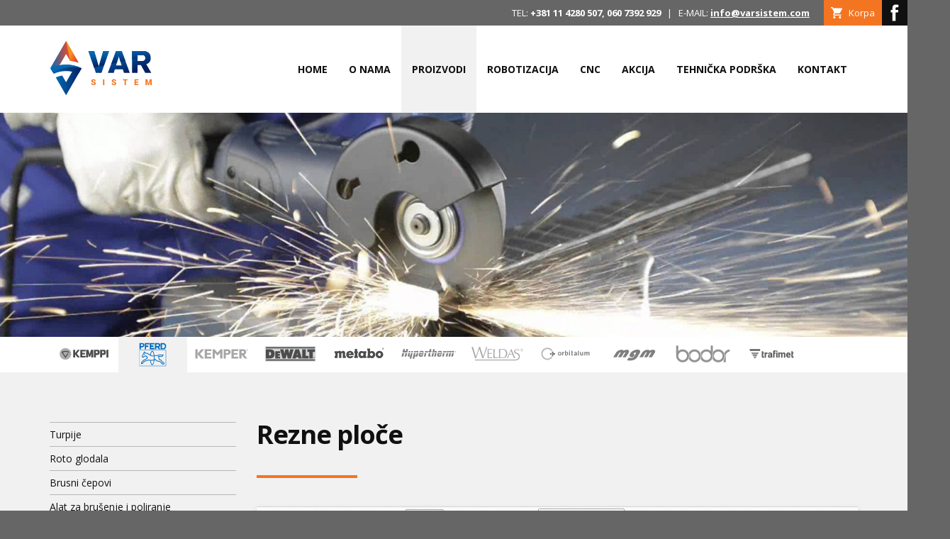

--- FILE ---
content_type: text/html; charset=utf-8
request_url: https://varsistem.com/proizvodi/pferd/brusne-i-rezne-ploce/rezne-ploce
body_size: 11588
content:
<!DOCTYPE html>
<html lang="sr" dir="ltr" prefix="content: http://purl.org/rss/1.0/modules/content/ dc: http://purl.org/dc/terms/ foaf: http://xmlns.com/foaf/0.1/ og: http://ogp.me/ns# rdfs: http://www.w3.org/2000/01/rdf-schema# sioc: http://rdfs.org/sioc/ns# sioct: http://rdfs.org/sioc/types# skos: http://www.w3.org/2004/02/skos/core# xsd: http://www.w3.org/2001/XMLSchema#">
<head>
  <meta http-equiv="Content-Type" content="text/html; charset=utf-8" />
<link rel="apple-touch-icon" sizes="180x180" href="/sites/default/files/favicons/apple-touch-icon.png"/>
<link rel="icon" type="image/png" sizes="32x32" href="/sites/default/files/favicons/favicon-32x32.png"/>
<link rel="icon" type="image/png" sizes="16x16" href="/sites/default/files/favicons/favicon-16x16.png"/>
<link rel="manifest" href="/sites/default/files/favicons/site.webmanifest"/>
<link rel="mask-icon" href="/sites/default/files/favicons/safari-pinned-tab.svg" color="#5bbad5"/>
<meta name="msapplication-TileColor" content="#da532c"/>
<meta name="theme-color" content="#ffffff"/>
<meta name="generator" content="Drupal 7 (https://www.drupal.org)" />
<link rel="canonical" href="https://varsistem.com/proizvodi/pferd/brusne-i-rezne-ploce/rezne-ploce" />
<link rel="shortlink" href="https://varsistem.com/node/266" />
<link rel="shortcut icon" href="https://varsistem.com/sites/all/themes/varsistem/favicon.ico" type="image/vnd.microsoft.icon" />
  <title>Pferd Rezne ploče | VAR Sistem | Beograd</title>
  <link type="text/css" rel="stylesheet" href="https://varsistem.com/sites/default/files/css/css_xE-rWrJf-fncB6ztZfd2huxqgxu4WO-qwma6Xer30m4.css" media="all" />
<link type="text/css" rel="stylesheet" href="https://varsistem.com/sites/default/files/css/css_Sd8BSOWvUlSkD0Y3GEUQldhYn-AAiUHnoUI3dJxQMkI.css" media="all" />
<link type="text/css" rel="stylesheet" href="https://varsistem.com/sites/default/files/css/css_0e5SIVvRV5Bv9mQaCJSJiyFT41ivpOY2SUEJS9B6FKM.css" media="all" />
<link type="text/css" rel="stylesheet" href="https://varsistem.com/sites/default/files/css/css__1ySDy5xsRDqEQLffHxDpmLnDDzEpPN0LCaSOF55FZU.css" media="all" />
<link type="text/css" rel="stylesheet" href="https://varsistem.com/sites/default/files/css/css_HYjU2MmJjfS-hr8o2LbGFwU4YpYAfI4nnR1g2UH_cxU.css" media="print" />
  <script type="text/javascript" src="//ajax.googleapis.com/ajax/libs/jquery/1.12.4/jquery.min.js"></script>
<script type="text/javascript">
<!--//--><![CDATA[//><!--
window.jQuery || document.write("<script src='/sites/all/modules/jquery_update/replace/jquery/1.12/jquery.min.js'>\x3C/script>")
//--><!]]>
</script>
<script type="text/javascript" src="https://varsistem.com/sites/default/files/js/js_GOikDsJOX04Aww72M-XK1hkq4qiL_1XgGsRdkL0XlDo.js"></script>
<script type="text/javascript" src="https://varsistem.com/sites/default/files/js/js_gHk2gWJ_Qw_jU2qRiUmSl7d8oly1Cx7lQFrqcp3RXcI.js"></script>
<script type="text/javascript" src="https://varsistem.com/sites/default/files/js/js_bU_AULi_CHG4jdotjLybG2LcZ5aGV2xewoRrL5RSLEI.js"></script>
<script type="text/javascript" src="https://varsistem.com/sites/default/files/js/js_qJuE99PvVOVMt-bdJ2i2kQQvB8-saN9VJsx70MR8O1s.js"></script>
<script type="text/javascript">
<!--//--><![CDATA[//><!--
jQuery.extend(Drupal.settings, {"basePath":"\/","pathPrefix":"","setHasJsCookie":0,"ajaxPageState":{"theme":"varsistem","theme_token":"ZGyrykdpzsP3w_lWBBSidtgil4dzHRZ2FTkKbpN23pw","js":{"\/\/ajax.googleapis.com\/ajax\/libs\/jquery\/1.12.4\/jquery.min.js":1,"0":1,"misc\/jquery-extend-3.4.0.js":1,"misc\/jquery-html-prefilter-3.5.0-backport.js":1,"misc\/jquery.once.js":1,"misc\/drupal.js":1,"sites\/all\/modules\/jquery_update\/js\/jquery_browser.js":1,"sites\/all\/modules\/entityreference\/js\/entityreference.js":1,"sites\/all\/libraries\/colorbox\/jquery.colorbox-min.js":1,"sites\/all\/modules\/colorbox\/js\/colorbox.js":1,"sites\/all\/modules\/colorbox\/styles\/plain\/colorbox_style.js":1,"sites\/all\/modules\/colorbox\/js\/colorbox_load.js":1,"sites\/all\/libraries\/pdf.js\/build\/pdf.js":1,"sites\/all\/modules\/extlink\/js\/extlink.js":1,"sites\/all\/themes\/varsistem\/js\/build\/modernizr.js":1,"sites\/all\/themes\/varsistem\/js\/jquery.slicknav.min.js":1,"sites\/all\/themes\/varsistem\/js\/jquery.matchHeight.js":1,"sites\/all\/themes\/varsistem\/js\/imagesloaded.js":1,"sites\/all\/themes\/varsistem\/js\/scripts.js":1},"css":{"modules\/system\/system.base.css":1,"modules\/system\/system.menus.css":1,"modules\/system\/system.messages.css":1,"modules\/system\/system.theme.css":1,"modules\/field\/theme\/field.css":1,"modules\/node\/node.css":1,"modules\/search\/search.css":1,"modules\/user\/user.css":1,"sites\/all\/modules\/youtube\/css\/youtube.css":1,"sites\/all\/modules\/extlink\/css\/extlink.css":1,"sites\/all\/modules\/views\/css\/views.css":1,"sites\/all\/modules\/ckeditor\/css\/ckeditor.css":1,"sites\/all\/modules\/colorbox\/styles\/plain\/colorbox_style.css":1,"sites\/all\/modules\/ctools\/css\/ctools.css":1,"sites\/all\/modules\/panels\/css\/panels.css":1,"sites\/all\/themes\/varsistem\/panels-layouts\/content-layout\/content-layout.css":1,"sites\/all\/themes\/varsistem\/panels-layouts\/site-layout\/site-layout.css":1,"sites\/all\/themes\/varsistem\/foad-css\/flexslider.css":1,"sites\/all\/themes\/varsistem\/foad-css\/flexslider_img.css":1,"sites\/all\/themes\/varsistem\/css\/normalize.css":1,"sites\/all\/themes\/varsistem\/css\/default.css":1,"sites\/all\/themes\/varsistem\/css\/layout.css":1,"sites\/all\/themes\/varsistem\/css\/style.css":1,"sites\/all\/themes\/varsistem\/css\/print.css":1}},"colorbox":{"opacity":"0.85","current":"{current} of {total}","previous":"\u00ab Prev","next":"Next \u00bb","close":"Close","maxWidth":"98%","maxHeight":"98%","fixed":true,"mobiledetect":true,"mobiledevicewidth":"480px","file_public_path":"\/sites\/default\/files","specificPagesDefaultValue":"admin*\nimagebrowser*\nimg_assist*\nimce*\nnode\/add\/*\nnode\/*\/edit\nprint\/*\nprintpdf\/*\nsystem\/ajax\nsystem\/ajax\/*"},"extlink":{"extTarget":0,"extClass":"ext","extLabel":"(link is external)","extImgClass":0,"extIconPlacement":"append","extSubdomains":1,"extExclude":"","extInclude":"","extCssExclude":"","extCssExplicit":"","extAlert":0,"extAlertText":"This link will take you to an external web site.","mailtoClass":"mailto","mailtoLabel":"(link sends e-mail)","extUseFontAwesome":false}});
//--><!]]>
</script>
  <meta name="viewport" content="width=device-width, initial-scale=1.0, maximum-scale=1.0, user-scalable=0" />
</head>
<body class="html not-front not-logged-in page-node page-node- page-node-266 node-type-proizvod   role-anonymous-user with-subnav page-proizvodi-pferd-brusne-i-rezne-ploce-rezne-ploce section-proizvodi" >
  <div id="skip">
    <a href="#content">Jump to Navigation</a>
  </div>
    

<div id="topcontacts">
  <nav class="menu-top-menu">
  <ul class="menu"><li class="first leaf menu-mlid-1005 korpa mid-1005"><a href="/cart/my" title="">Korpa</a></li>
<li class="last leaf menu-mlid-1290 facebook mid-1290"><a href="https://www.facebook.com/varsistem/" title="Posetite našu Facebook stranicu">Facebook</a></li>
</ul></nav>
<div class="panel-separator"></div><div class="kontakt"><span class="label">TEL:</span> <strong><span class="phone-nr">+381 11 4280 507</span>, <span class="phone-nr">060 7392 929</span></strong>&nbsp;&nbsp; |&nbsp;&nbsp; <span class="label">E-MAIL:</span> <strong><a href="mailto:info@varsistem.com">info@varsistem.com</a></strong></div></div>
<div id="navbar">
  <div class="container">
    <div class="header-logo">
  <a href="/" title="Home" rel="home">
    <?xml version="1.0" encoding="utf-8"?>
<!-- Generator: Adobe Illustrator 16.0.0, SVG Export Plug-In . SVG Version: 6.00 Build 0)  -->
<!DOCTYPE svg PUBLIC "-//W3C//DTD SVG 1.1//EN" "http://www.w3.org/Graphics/SVG/1.1/DTD/svg11.dtd">
<svg version="1.1" id="Layer_1" xmlns="http://www.w3.org/2000/svg" xmlns:xlink="http://www.w3.org/1999/xlink" x="0px" y="0px"
	 width="145px" height="80px" viewBox="0 0 145 80" enable-background="new 0 0 145 80" xml:space="preserve">
<g>
	<g>
		
			<linearGradient id="SVGID_1_" gradientUnits="userSpaceOnUse" x1="357.0664" y1="-235.9658" x2="393.4492" y2="-235.9658" gradientTransform="matrix(1 0 0 -1 -348.4004 -176.5996)">
			<stop  offset="0" style="stop-color:#006AB5"/>
			<stop  offset="1" style="stop-color:#052061"/>
		</linearGradient>
		<path fill="url(#SVGID_1_)" d="M35.217,43.189c-0.779,0-1.541-0.047-2.283-0.127l-9.753,16.891l-5.467-9.467
			c-3.174,0.492-6.208,1.408-9.047,2.684l14.515,25.135L45.05,40.428C42.633,42.118,39.128,43.189,35.217,43.189z"/>
		
			<linearGradient id="SVGID_2_" gradientUnits="userSpaceOnUse" x1="349.4648" y1="-200.4893" x2="389.2637" y2="-200.4893" gradientTransform="matrix(1 0 0 -1 -348.4004 -176.5996)">
			<stop  offset="0" style="stop-color:#006AB5"/>
			<stop  offset="0.6384" style="stop-color:#E44B32"/>
			<stop  offset="1" style="stop-color:#F6921E"/>
		</linearGradient>
		<path fill="url(#SVGID_2_)" d="M28.779,29.739c4.18,0.418,8.225,1.294,12.085,2.58L23.182,1.695L1.065,40.003l3.512,6.082
			c1.558-2.259,4.159-3.741,7.111-3.741c0.474,0,0.938,0.043,1.392,0.117l-1.419-2.458l11.521-19.956L28.779,29.739z"/>
		
			<linearGradient id="SVGID_3_" gradientUnits="userSpaceOnUse" x1="403.7373" y1="-208.4146" x2="379.1879" y2="-194.952" gradientTransform="matrix(1 0 0 -1 -348.4004 -176.5996)">
			<stop  offset="0" style="stop-color:#006AB5"/>
			<stop  offset="0.6384" style="stop-color:#E44B32"/>
			<stop  offset="1" style="stop-color:#F6921E"/>
		</linearGradient>
		<path fill="url(#SVGID_3_)" d="M28.779,29.739c4.18,0.418,8.225,1.294,12.085,2.58L23.182,1.695L28.779,29.739z"/>
		<g>
			<g>
				
					<linearGradient id="SVGID_4_" gradientUnits="userSpaceOnUse" x1="349.5859" y1="-218.2188" x2="393.5947" y2="-218.2188" gradientTransform="matrix(1 0 0 -1 -348.4004 -176.5996)">
					<stop  offset="0" style="stop-color:#006AB5"/>
					<stop  offset="1" style="stop-color:#052061"/>
				</linearGradient>
				<path fill="url(#SVGID_4_)" d="M23.243,44.176c6.229,0,12.128,1.393,17.417,3.873l4.535-7.854
					c-6.629-3.236-14.078-5.055-21.952-5.055c-7.915,0-15.4,1.838-22.057,5.107l4.533,7.851
					C11.035,45.585,16.974,44.176,23.243,44.176z"/>
			</g>
		</g>
		<path fill="#006AB5" d="M25.798,38.723c6.701-0.719,13.243-0.152,19.382,1.498l0.015-0.025
			c-6.629-3.236-14.078-5.055-21.952-5.055c-7.915,0-15.4,1.838-22.057,5.107l3.225,5.586
			C10.752,42.063,17.984,39.561,25.798,38.723z"/>
	</g>
	<g>
		
			<linearGradient id="SVGID_5_" gradientUnits="userSpaceOnUse" x1="420.9365" y1="-202.1182" x2="431.1435" y2="-232.0348" gradientTransform="matrix(1 0 0 -1 -348.4004 -176.5996)">
			<stop  offset="0" style="stop-color:#006AB5"/>
			<stop  offset="1" style="stop-color:#052061"/>
		</linearGradient>
		<path fill="url(#SVGID_5_)" d="M73.131,46.807h-7.877L54.663,15.911h8.228l6.39,21.969l6.347-21.969h8.228L73.131,46.807z"/>
		
			<linearGradient id="SVGID_6_" gradientUnits="userSpaceOnUse" x1="436.9131" y1="-196.6689" x2="447.1197" y2="-226.5845" gradientTransform="matrix(1 0 0 -1 -348.4004 -176.5996)">
			<stop  offset="0" style="stop-color:#006AB5"/>
			<stop  offset="1" style="stop-color:#052061"/>
		</linearGradient>
		<path fill="url(#SVGID_6_)" d="M104.857,46.807l-1.533-4.943H91.947l-1.529,4.943h-8.229l11.465-30.896h8.051l11.377,30.896
			H104.857z M97.547,23.263l-3.807,13.04h7.834L97.547,23.263z"/>
		
			<linearGradient id="SVGID_7_" gradientUnits="userSpaceOnUse" x1="468.8359" y1="-185.7764" x2="479.0432" y2="-215.6939" gradientTransform="matrix(1 0 0 -1 -348.4004 -176.5996)">
			<stop  offset="0" style="stop-color:#006AB5"/>
			<stop  offset="1" style="stop-color:#052061"/>
		</linearGradient>
		<path fill="url(#SVGID_7_)" d="M134.918,46.807l-6.168-11.028h-4.814v11.028h-7.791V15.911h13.916c0.875,0,1.752,0,2.627,0.043
			c1.4,0.089,6.301,0.396,8.707,4.814c0.439,0.831,1.226,2.626,1.226,5.162c0,3.459-1.354,5.298-2.406,6.303
			c-0.437,0.438-0.961,0.832-1.442,1.139c-0.568,0.307-1.228,0.611-2.494,1.094l7.133,12.341H134.918z M130.455,21.644h-6.564v8.401
			h6.392c0.305,0,1.18,0,2.057-0.304c2.494-0.832,2.58-3.196,2.58-3.983C134.918,21.731,131.813,21.644,130.455,21.644z"/>
	</g>
	<g>
		<path fill="#F37521" d="M63.136,61.818c0-0.285-0.097-0.508-0.285-0.662c-0.19-0.156-0.53-0.322-1.021-0.496
			c-1.026-0.324-1.788-0.672-2.282-1.041c-0.494-0.369-0.742-0.904-0.742-1.604c0-0.681,0.295-1.23,0.884-1.65
			c0.589-0.422,1.338-0.631,2.245-0.631c0.9,0,1.637,0.229,2.212,0.693c0.575,0.465,0.853,1.059,0.834,1.788L64.97,58.25h-1.83
			c0-0.324-0.11-0.586-0.329-0.79c-0.219-0.202-0.522-0.304-0.908-0.304c-0.38,0-0.677,0.084-0.893,0.252
			c-0.216,0.166-0.324,0.373-0.324,0.617c0,0.238,0.108,0.43,0.326,0.572c0.217,0.145,0.625,0.321,1.225,0.539
			c0.922,0.274,1.616,0.612,2.083,1.016c0.466,0.4,0.7,0.953,0.7,1.656c0,0.713-0.278,1.272-0.834,1.676
			c-0.556,0.404-1.293,0.604-2.211,0.604c-0.923,0-1.72-0.231-2.393-0.694c-0.673-0.461-1.001-1.129-0.982-2l0.012-0.033h1.834
			c0,0.471,0.127,0.803,0.38,1.006c0.253,0.199,0.636,0.301,1.149,0.301c0.39,0,0.681-0.078,0.874-0.234
			C63.039,62.275,63.136,62.072,63.136,61.818z"/>
		<path fill="#F37521" d="M77.182,63.973h-1.879v-8.121h1.879V63.973z"/>
		<path fill="#F37521" d="M92.033,61.818c0-0.285-0.096-0.508-0.285-0.662c-0.189-0.156-0.529-0.322-1.02-0.496
			c-1.027-0.324-1.787-0.672-2.281-1.041c-0.496-0.369-0.744-0.904-0.744-1.604c0-0.681,0.297-1.23,0.887-1.65
			c0.588-0.422,1.338-0.631,2.244-0.631c0.9,0,1.637,0.229,2.211,0.693c0.574,0.465,0.854,1.059,0.834,1.788l-0.012,0.033h-1.828
			c0-0.324-0.111-0.586-0.33-0.79c-0.219-0.202-0.521-0.305-0.908-0.305c-0.381,0-0.678,0.084-0.893,0.252
			c-0.217,0.166-0.324,0.373-0.324,0.617c0,0.238,0.109,0.431,0.326,0.572c0.219,0.146,0.627,0.322,1.225,0.539
			c0.922,0.275,1.617,0.613,2.084,1.016c0.465,0.4,0.699,0.953,0.699,1.656c0,0.713-0.277,1.273-0.834,1.676
			c-0.555,0.404-1.293,0.605-2.211,0.605c-0.922,0-1.721-0.232-2.393-0.695c-0.674-0.461-1.002-1.129-0.982-1.998l0.012-0.035h1.834
			c0,0.472,0.127,0.804,0.381,1.007c0.252,0.198,0.635,0.301,1.148,0.301c0.391,0,0.682-0.078,0.873-0.233
			C91.938,62.275,92.033,62.072,92.033,61.818z"/>
		<path fill="#F37521" d="M109.738,57.301h-2.141v6.672h-1.894v-6.672h-2.125v-1.449h6.157v1.449H109.738z"/>
		<path fill="#F37521" d="M124.717,60.498h-3.186v2.023h3.754v1.451h-5.645v-8.121h5.655V57.3h-3.767v1.746h3.187L124.717,60.498
			L124.717,60.498z"/>
		<path fill="#F37521" d="M137.756,55.852l1.816,5.685h0.033l1.842-5.685h2.488v8.121h-1.892v-2.014l0.179-3.709l-0.033-0.006
			l-1.959,5.729h-1.271l-1.936-5.678l-0.033,0.006l0.18,3.658v2.014h-1.893v-8.121H137.756z"/>
	</g>
	<g>
		
			<linearGradient id="SVGID_8_" gradientUnits="userSpaceOnUse" x1="409.5098" y1="-195.5024" x2="411.6215" y2="-215.2121" gradientTransform="matrix(1 0 0 -1 -348.4004 -176.5996)">
			<stop  offset="0" style="stop-color:#006AB5"/>
			<stop  offset="1" style="stop-color:#052061"/>
		</linearGradient>
		<polygon fill="url(#SVGID_8_)" points="62.891,15.911 54.663,15.911 62.642,39.186 69.262,37.815 		"/>
		
			<linearGradient id="SVGID_9_" gradientUnits="userSpaceOnUse" x1="423.96" y1="-193.9556" x2="426.0719" y2="-213.6658" gradientTransform="matrix(1 0 0 -1 -348.4004 -176.5996)">
			<stop  offset="0" style="stop-color:#006AB5"/>
			<stop  offset="1" style="stop-color:#052061"/>
		</linearGradient>
		<polygon fill="url(#SVGID_9_)" points="83.854,15.911 75.627,15.911 69.301,37.807 76.793,36.256 		"/>
		
			<linearGradient id="SVGID_10_" gradientUnits="userSpaceOnUse" x1="443.4883" y1="-191.8633" x2="445.6" y2="-211.5724" gradientTransform="matrix(1 0 0 -1 -348.4004 -176.5996)">
			<stop  offset="0" style="stop-color:#006AB5"/>
			<stop  offset="1" style="stop-color:#052061"/>
		</linearGradient>
		<polygon fill="url(#SVGID_10_)" points="101.705,15.911 93.654,15.911 86.879,34.167 94.846,32.519 97.547,23.263 100.072,31.436 
			106.902,30.021 		"/>
		
			<linearGradient id="SVGID_11_" gradientUnits="userSpaceOnUse" x1="476.0967" y1="-188.3682" x2="478.2086" y2="-208.0788" gradientTransform="matrix(1 0 0 -1 -348.4004 -176.5996)">
			<stop  offset="0" style="stop-color:#006AB5"/>
			<stop  offset="1" style="stop-color:#052061"/>
		</linearGradient>
		<path fill="url(#SVGID_11_)" d="M132.688,15.954c-0.875-0.043-1.752-0.043-2.627-0.043h-13.916v12.197l7.746-1.604v-4.861h6.564
			c1.162,0,3.598,0.073,4.277,2.616l7.44-1.541c-0.252-0.873-0.56-1.533-0.778-1.95C138.988,16.35,134.088,16.043,132.688,15.954z"
			/>
	</g>
</g>
</svg>
  </a>
</div>
<div id="mobile-menu"></div>
<div class="panel-separator"></div><nav class="main-menu">
  <ul class="menu"><li class="first leaf menu-mlid-520 home mid-520"><a href="/home" title="Var Sistem Kemppi Srbija, Pferd Srbija, Kemper Srbija, DeWalt Srbija, Metabo Srbija, Hypartherm Srbija, Weldas Srbija, Orbitalum Srbija, CNC plazma sečenje, Trafimet Srbija, MGM Srbija, Abicor Binzel Srbija, Bodor Srbija">Home</a></li>
<li class="leaf menu-mlid-788 o-nama mid-788"><a href="/var-sistem" title="Var Sistem Kemppi Pferd Kemper DeWalt Metabo Hypertherm Orbitalum Weldas MGM Srbija">O nama</a></li>
<li class="expanded active-trail menu-mlid-431 proizvodi mid-431"><span title="" class="active-trail nolink" tabindex="0">Proizvodi</span><ul class="menu"><li class="first expanded menu-mlid-432 kemppi mid-432"><a href="/proizvodi/kemppi" title="Kemppi aparati i oprema za zavarivanje">Kemppi</a><ul class="menu"><li class="first leaf has-children menu-mlid-472 mig-zavarivanje mid-472"><a href="/proizvodi/kemppi/mig-zavarivanje" title="Kemppi aparati za MIG zavarivanje">MIG zavarivanje</a></li>
<li class="leaf has-children menu-mlid-471 tig-zavarivanje mid-471"><a href="/proizvodi/kemppi/tig-zavarivanje" title="Kemppi aparati za TIG zavarivanje">TIG zavarivanje</a></li>
<li class="leaf has-children menu-mlid-719 rel-mma-zavarivanje mid-719"><a href="/proizvodi/kemppi/rel-mma-zavarivanje" title="Kemppi aparati za REL (MMA) zavarivanje">REL (MMA) zavarivanje</a></li>
<li class="leaf has-children menu-mlid-721 id-ljebljenje-grafitnom-elektrodom mid-721"><a href="/proizvodi/kemppi/zljebljenje-grafitnom-elektrodom">Žljebljenje grafitnom elektrodom</a></li>
<li class="leaf has-children menu-mlid-722 automatsko-zavarivanje mid-722"><a href="/proizvodi/kemppi/automatsko-zavarivanje" title="Kemppi sistemi za mehanizovano i robotsko zavarivanje">Automatsko zavarivanje</a></li>
<li class="leaf has-children menu-mlid-513 oprema-i-delovi mid-513"><a href="/proizvodi/kemppi/oprema-i-delovi" title="Kemppi oprema i delovi za zavarivanje">Oprema i delovi</a></li>
<li class="leaf has-children menu-mlid-723 softverska-re-enja mid-723"><a href="/proizvodi/kemppi/softverska-resenja" title="Kemppi programi, funkcije i procesi za zavarivanje">Softverska rešenja</a></li>
<li class="last leaf has-children menu-mlid-1436 validacija-opreme mid-1436"><a href="/proizvodi/kemppi/validacija-opreme" title="Kemppi validacija opreme, Var Sistem">Validacija opreme</a></li>
</ul></li>
<li class="expanded active-trail menu-mlid-434 pferd mid-434"><a href="/proizvodi/pferd" title="Pferd brusno-rezni alati" class="active-trail">Pferd</a><ul class="menu"><li class="first leaf has-children menu-mlid-498 turpije mid-498"><a href="/proizvodi/pferd/turpije" title="Pferd brusno-rezni alat turpije">Turpije</a></li>
<li class="leaf has-children menu-mlid-515 roto-glodala mid-515"><a href="/proizvodi/pferd/roto-glodala" title="Pferd brusno-rezni alat roto glodala">Roto glodala</a></li>
<li class="leaf has-children menu-mlid-708 brusni-epovi mid-708"><a href="/proizvodi/pferd/brusni-cepovi" title="Pferd brusno-rezni alat brusni čepovi">Brusni čepovi</a></li>
<li class="leaf has-children menu-mlid-713 alat-za-bru-enje-i-poliranje mid-713"><a href="/proizvodi/pferd/alat-za-brusenje-i-poliranje" title="Pferd alat za brušenje i poliranje">Alat za brušenje i poliranje</a></li>
<li class="leaf has-children menu-mlid-714 dijamantski-i-cbn-alati mid-714"><a href="/proizvodi/pferd/dijamantski-i-cbn-alati" title="Pferd dijamantski i CBN alati">Dijamantski i CBN alati</a></li>
<li class="leaf has-children active-trail menu-mlid-715 brusne-i-rezne-plo-e mid-715"><a href="/proizvodi/pferd/brusne-i-rezne-ploce" title="Pferd brusne i rezne ploče" class="active-trail">Brusne i rezne ploče</a></li>
<li class="leaf has-children menu-mlid-716 rezne-plo-e-za-stacionarne-ma-ine mid-716"><a href="/proizvodi/pferd/rezne-ploce-za-stacionarne-masine" title="Pferd rezne ploče za stacionarne mašine">Rezne ploče za stacionarne mašine</a></li>
<li class="leaf has-children menu-mlid-717 ma-inske-i-ru-ne-etke mid-717"><a href="/proizvodi/pferd/masinske-i-rucne-cetke" title="Pferd mašinske i ručne četke">Mašinske i ručne četke</a></li>
<li class="leaf has-children menu-mlid-718 elektri-ni-i-pneumatski-alat mid-718"><a href="/proizvodi/pferd/elektricni-i-pneumatski-alat" title="Pferd električni i pneumatski alat">Električni i pneumatski alat</a></li>
<li class="last leaf has-children menu-mlid-1693 ma-inska-glodala mid-1693"><a href="/proizvodi/pferd/masinska-glodala" title="Mašinska glodala, Pferd, Var Sistem">Mašinska glodala</a></li>
</ul></li>
<li class="expanded menu-mlid-510 kemper mid-510"><a href="/proizvodi/kemper" title="Kemper sistemi za industrijsku ventilaciju">Kemper</a><ul class="menu"><li class="first leaf has-children menu-mlid-516 mobilne-filter-jedinice mid-516"><a href="/proizvodi/kemper/mobilne-filter-jedinice" title="Kemper mobilne filter jedinice, ventilacija za zavarivanje">Mobilne filter jedinice</a></li>
<li class="leaf has-children menu-mlid-554 centralni-i-stacionarni-sistemi-za-ekstrakciju mid-554"><a href="/proizvodi/kemper/centralni-i-stacionarni-sistemi-za-ekstrakciju" title="Kemper centralni i stacionarni sistemi za ekstrakciju">Centralni i stacionarni sistemi za ekstrakciju</a></li>
<li class="leaf has-children menu-mlid-567 vakuumska-ekstrakcija mid-567"><a href="/proizvodi/kemper/vakuumska-ekstrakcija" title="Kemper sistemi za vakuumsku ekstrakciju">Vakuumska ekstrakcija</a></li>
<li class="leaf has-children menu-mlid-573 centralni-industrijski-ventilacioni-sistemi mid-573"><a href="/proizvodi/kemper/centralni-industrijski-ventilacioni-sistemi" title="Kemper centralni industrijski ventilacioni sistemi">Centralni industrijski ventilacioni sistemi</a></li>
<li class="leaf has-children menu-mlid-582 ekstrakcioni-stolovi mid-582"><a href="/proizvodi/kemper/ekstrakcioni-stolovi" title="Kemper ekstrakcioni stolovi">Ekstrakcioni stolovi</a></li>
<li class="leaf has-children menu-mlid-579 oprema-za-ventilaciju mid-579"><a href="/proizvodi/kemper/oprema-za-ventilaciju" title="Kemper oprema za ventilaciju">Oprema za ventilaciju</a></li>
<li class="last leaf has-children menu-mlid-592 za-titna-oprema-za-zavarivanje mid-592"><a href="/proizvodi/kemper/zastitna-oprema-za-zavarivanje" title="Kemper zaštitna oprema za zavarivanje">Zaštitna oprema za zavarivanje</a></li>
</ul></li>
<li class="expanded menu-mlid-511 dewalt mid-511"><a href="/proizvodi/dewalt" title="DeWalt profesionalni ručni alat i oprema">DeWalt</a><ul class="menu"><li class="first leaf has-children menu-mlid-517 elektri-ne-brusilice mid-517"><a href="/proizvodi/dewalt/elektricne-brusilice" title="DeWalt električne brusilice">Električne brusilice</a></li>
<li class="leaf has-children menu-mlid-1327 elektri-ne-bu-ilice mid-1327"><a href="/proizvodi/dewalt/elektricne-busilice" title="DeWalt električne bušilice - Var Sistem">Električne bušilice</a></li>
<li class="leaf has-children menu-mlid-1328 akumulatorski-alat mid-1328"><a href="/proizvodi/dewalt/akumulatorski-alat" title="DeWalt akumulatorski alat - Var Sistem">Akumulatorski alat</a></li>
<li class="last leaf has-children menu-mlid-1329 ostali-alat mid-1329"><a href="/proizvodi/dewalt/ostali-alat" title="DeWalt alat - Var Sistem">Ostali alat</a></li>
</ul></li>
<li class="expanded menu-mlid-1326 metabo mid-1326"><a href="/proizvodi/metabo" title="Var Sistem - Metabo alat">Metabo</a><ul class="menu"><li class="first leaf has-children menu-mlid-1322 brusilice mid-1322"><a href="/proizvodi/metabo/brusilice" title="Metabo brusilice Var Sistem">Brusilice</a></li>
<li class="leaf has-children menu-mlid-1323 bu-ilice mid-1323"><a href="/proizvodi/metabo/busilice" title="Metabo bušilice Var Sistem">Bušilice</a></li>
<li class="leaf has-children menu-mlid-1324 akumulatorski-alat mid-1324"><a href="/proizvodi/metabo/akumulatorski-alat" title="Metabo aku alat Var Sistem">Akumulatorski alat</a></li>
<li class="last leaf has-children menu-mlid-1325 ostali-proizvodi mid-1325"><a href="/proizvodi/metabo/ostali-proizvodi" title="Metabo alat Var Sistem">Ostali proizvodi</a></li>
</ul></li>
<li class="expanded menu-mlid-978 hypertherm mid-978"><a href="/proizvodi/hypertherm" title="Hypertherm plazma, lasersko, waterjet sečenje">Hypertherm</a><ul class="menu"><li class="first leaf menu-mlid-989 plazma-se-enje mid-989"><a href="/proizvodi/hypertherm/plazma-secenje" title="Hypertherm plazma sečenje">Plazma sečenje</a></li>
<li class="leaf menu-mlid-992 softverska-re-enja mid-992"><a href="/proizvodi/hypertherm/softverska-resenja" title="Hypertherm softverska rešenja">Softverska rešenja</a></li>
<li class="last leaf menu-mlid-993 oprema-i-delovi mid-993"><a href="/proizvodi/hypertherm/oprema-i-delovi" title="Hypertherm oprema i delovi">Oprema i delovi</a></li>
</ul></li>
<li class="expanded menu-mlid-979 weldas mid-979"><a href="/proizvodi/weldas" title="Weldas zaštitna oprema za zavarivanje">Weldas</a><ul class="menu"><li class="first leaf menu-mlid-983 za-titne-rukavice mid-983"><a href="/proizvodi/weldas/zastitne-rukavice" title="Weldas zaštitne rukavice">Zaštitne rukavice</a></li>
<li class="leaf menu-mlid-984 za-titna-ode-a mid-984"><a href="/proizvodi/weldas/zastitna-odeca" title="Weldas zaštitna odeća">Zaštitna odeća</a></li>
<li class="leaf menu-mlid-985 za-tita-za-glavu mid-985"><a href="/proizvodi/weldas/zastita-za-glavu" title="Weldas zaštitna oprema">Zaštita za glavu</a></li>
<li class="leaf menu-mlid-986 zavese-i-paravani-za-zavarivanje mid-986"><a href="/proizvodi/weldas/zavese-i-paravani-za-zavarivanje" title="Weldas zavese i paravani za zavarivanje">Zavese i paravani za zavarivanje</a></li>
<li class="last leaf menu-mlid-987 dodatna-za-titna-oprema mid-987"><a href="/proizvodi/weldas/dodatna-zastitna-oprema" title="Weldas zaštitna oprema">Dodatna zaštitna oprema</a></li>
</ul></li>
<li class="expanded menu-mlid-1000 orbitalum mid-1000"><a href="/proizvodi/orbitalum" title="Orbitalum aparati za orbitalno zavarivanje, alati za sečenje i obradu ivica cevi">Orbitalum</a><ul class="menu"><li class="first leaf menu-mlid-1001 orbitalno-zavarivanje mid-1001"><a href="/proizvodi/orbitalum/orbitalno-zavarivanje" title="Orbitalum orbitalno zavarivanje">Orbitalno zavarivanje</a></li>
<li class="leaf menu-mlid-1002 alati-za-se-enje-cevi mid-1002"><a href="/proizvodi/orbitalum/alati-za-secenje-cevi" title="Orbitalum alati za sečenje cevi">Alati za sečenje cevi</a></li>
<li class="last leaf menu-mlid-1003 alati-za-obradu-cevi mid-1003"><a href="/proizvodi/orbitalum/alati-za-obradu-cevi" title="Orbitalum alati za obradu cevi">Alati za obradu cevi</a></li>
</ul></li>
<li class="expanded menu-mlid-1370 mgm mid-1370"><a href="/proizvodi/mgm" title="MGM mašine za lasersko, plazma i gasno sečenje metala - Var Sistem">mgm</a><ul class="menu"><li class="first leaf menu-mlid-1371 fibre-arrow---lasersko-se-enje mid-1371"><a href="/proizvodi/mgm/fibre-arrow" title="MGM Fibre arrow mašina za lasersko sečenje metala - Var Sistem">Fibre arrow - lasersko sečenje</a></li>
<li class="leaf menu-mlid-1372 arrow---lasersko-ili-plazma-se-enje mid-1372"><a href="/proizvodi/mgm/arrow" title="MGM Arow mašine za lasersko i plazma sečenje metala - Var Sistem">Arrow - lasersko ili plazma sečenje</a></li>
<li class="last leaf menu-mlid-1373 omnicut---plazma-ili-gasno-se-enje mid-1373"><a href="/proizvodi/mgm/omnicut" title="MGM Omnicut mašine za plazma ili gasno rezanje metala - Var Sistem">Omnicut - plazma ili gasno sečenje</a></li>
</ul></li>
<li class="expanded menu-mlid-1551 bodor mid-1551"><a href="/proizvodi/bodor" title="Bodor laser cutting, Var Sistem">Bodor</a><ul class="menu"><li class="first leaf menu-mlid-1552 ma-ine-za-lasersko-se-enje-limova mid-1552"><a href="/proizvodi/bodor/masine-za-lasersko-secenje-limova">Mašine za lasersko sečenje limova</a></li>
<li class="leaf menu-mlid-1553 ma-ine-za-lasersko-se-enje-cevi mid-1553"><a href="/proizvodi/bodor/masine-za-lasersko-secenje-cevi">Mašine za lasersko sečenje cevi</a></li>
<li class="leaf menu-mlid-1554 ma-ine-za-lasersko-se-enje-cevi-i-limova mid-1554"><a href="/proizvodi/bodor/masine-za-lasersko-secenje-cevi-i-limova">Mašine za lasersko sečenje cevi i limova</a></li>
<li class="leaf menu-mlid-1688 lasersko-se-enje-profila mid-1688"><a href="/proizvodi/bodor/lasersko-secenje-profila">Lasersko sečenje profila</a></li>
<li class="last leaf has-children menu-mlid-1608 lasersko-zavarivanje mid-1608"><a href="/proizvodi/bodor/lasersko-zavarivanje" title="Lasersko zavarivanje, Bodor, Var Sistem">Lasersko zavarivanje</a></li>
</ul></li>
<li class="last expanded menu-mlid-1561 trafimet mid-1561"><a href="/proizvodi/trafimet" title="Trafimet breneri za MIG, TIG, plazma i MMA (REL) zavarivanje, oprema i hemikalije za zavarivanje i rezanje, Var Sistem">Trafimet</a><ul class="menu"><li class="first leaf has-children menu-mlid-1562 mig-breneri mid-1562"><a href="/proizvodi/trafimet/mig-breneri" title="Trafimet MIG breneri, Var Sistem">MIG breneri</a></li>
<li class="leaf has-children menu-mlid-1563 tig-breneri mid-1563"><a href="/proizvodi/trafimet/tig-breneri" title="Trafimet TIG breneri, Var Sistem">TIG breneri</a></li>
<li class="leaf has-children menu-mlid-1564 plazma-breneri mid-1564"><a href="/proizvodi/trafimet/plazma-breneri" title="Trafimet plazma breneri za rezanje, Var Sistem">Plazma breneri</a></li>
<li class="leaf menu-mlid-1565 dodatna-oprema mid-1565"><a href="/proizvodi/trafimet/dodatna-oprema" title="Trafimet nosači elektroda, hemikalije za zavarivanje, klešta za uzemljenje, kablovi, zavarivačke zavese, Var Sistem">Dodatna oprema</a></li>
<li class="last leaf menu-mlid-1566 za-titna-oprema mid-1566"><a href="/proizvodi/trafimet/zastitna-oprema" title="Trafimet zaštitne maske i oprema za zavarivanje i rasecanje, Var Sistem">Zaštitna oprema</a></li>
</ul></li>
</ul></li>
<li class="expanded menu-mlid-1482 robotizacija mid-1482"><a href="/robotizacija" title="Var Sistem d.o.o. robotizacija proizvodnog procesa, zavarivanje">Robotizacija</a><ul class="menu"><li class="first leaf menu-mlid-1487 roboti mid-1487"><a href="/robotizacija/roboti">Roboti</a></li>
<li class="leaf menu-mlid-1483 nosa-i-robotskog-manipulatora mid-1483"><a href="/robotizacija/nosaci-robotskog-manipulatora">Nosači robotskog manipulatora</a></li>
<li class="leaf menu-mlid-1484 pozicioneri mid-1484"><a href="/robotizacija/pozicioneri">Pozicioneri</a></li>
<li class="leaf menu-mlid-1485 zavariva-ka-oprema mid-1485"><a href="/robotizacija/zavarivacka-oprema">Zavarivačka oprema</a></li>
<li class="last leaf menu-mlid-1486 dodatna-oprema mid-1486"><a href="/robotizacija/dodatna-oprema">Dodatna oprema</a></li>
</ul></li>
<li class="leaf menu-mlid-640 cnc mid-640"><a href="/cnc-stolovi-za-rezanje-metala-plazmom-ili-gasom-cutsistem" title="CNC stolovi za rezanje metala plazmom ili gasom, Hypertherm plazma agregat">CNC</a></li>
<li class="leaf menu-mlid-502 akcija mid-502"><a href="/67-medunarodni-sajam-tehnike-i-tehnickih-dostignuca" title="Var Sistem, sajam tehnike, zavarivanje, Beograd">Akcija</a></li>
<li class="expanded menu-mlid-504 tehni-ka-podr-ka mid-504"><span title="" class="nolink" tabindex="0">Tehnička podrška</span><ul class="menu"><li class="first leaf menu-mlid-505 servis mid-505"><a href="/servis" title="Var Sistem ovlašćeni serviser Kemppi aparata za zavarivanje">Servis</a></li>
<li class="last leaf menu-mlid-506 prezentacija mid-506"><a href="/prezentacija" title="Var Sistem generalni zastupnik Kemppi aparata za zavarivanje za Srbiju">Prezentacija</a></li>
</ul></li>
<li class="last leaf menu-mlid-507 kontakt mid-507"><a href="/kontakt" title="Var Sistem kontakt stranica">Kontakt</a></li>
</ul></nav>
  </div>
</div>
<header id="banner">
  <div class="panel-pane pane-views-panes pane-banner-current-node"  >
  
      
  
  <div class="pane-content">
    <div class="view view-banner view-id-banner view-display-id-current_node view-dom-id-b52978d43816f8b5d1be47d03e70fc4c">
        
  
  
      <div class="view-content">
              
          
  <div class="field-banner">
    <img typeof="foaf:Image" src="https://varsistem.com/sites/default/files/styles/banner/public/images/banners/pferd-banner.jpg?itok=xzIccBE2" width="1920" height="474" alt="" />  </div>
        </div>
  
  
  
  
  
  
</div>  </div>

  
  </div>
</header>
  <div id="brandsbar">
  <nav class="main-menu">
  <ul class="menu"><li class="first leaf has-children menu-mlid-432 kemppi mid-432"><a href="/proizvodi/kemppi" title="Kemppi aparati i oprema za zavarivanje">Kemppi</a></li>
<li class="leaf has-children active-trail menu-mlid-434 pferd mid-434"><a href="/proizvodi/pferd" title="Pferd brusno-rezni alati" class="active-trail">Pferd</a></li>
<li class="leaf has-children menu-mlid-510 kemper mid-510"><a href="/proizvodi/kemper" title="Kemper sistemi za industrijsku ventilaciju">Kemper</a></li>
<li class="leaf has-children menu-mlid-511 dewalt mid-511"><a href="/proizvodi/dewalt" title="DeWalt profesionalni ručni alat i oprema">DeWalt</a></li>
<li class="leaf has-children menu-mlid-1326 metabo mid-1326"><a href="/proizvodi/metabo" title="Var Sistem - Metabo alat">Metabo</a></li>
<li class="leaf has-children menu-mlid-978 hypertherm mid-978"><a href="/proizvodi/hypertherm" title="Hypertherm plazma, lasersko, waterjet sečenje">Hypertherm</a></li>
<li class="leaf has-children menu-mlid-979 weldas mid-979"><a href="/proizvodi/weldas" title="Weldas zaštitna oprema za zavarivanje">Weldas</a></li>
<li class="leaf has-children menu-mlid-1000 orbitalum mid-1000"><a href="/proizvodi/orbitalum" title="Orbitalum aparati za orbitalno zavarivanje, alati za sečenje i obradu ivica cevi">Orbitalum</a></li>
<li class="leaf has-children menu-mlid-1370 mgm mid-1370"><a href="/proizvodi/mgm" title="MGM mašine za lasersko, plazma i gasno sečenje metala - Var Sistem">mgm</a></li>
<li class="leaf has-children menu-mlid-1551 bodor mid-1551"><a href="/proizvodi/bodor" title="Bodor laser cutting, Var Sistem">Bodor</a></li>
<li class="last leaf has-children menu-mlid-1561 trafimet mid-1561"><a href="/proizvodi/trafimet" title="Trafimet breneri za MIG, TIG, plazma i MMA (REL) zavarivanje, oprema i hemikalije za zavarivanje i rezanje, Var Sistem">Trafimet</a></li>
</ul></nav>
</div>
<main id="main">
  <div class="container">
    <div class="sidebar-first">
      <div id="content">
          <h1>Rezne ploče</h1>
<div class="panel-separator"></div><div class="divider">
<hr /></div>
<div class="panel-separator"></div><article class="node node-proizvod node-odd" data-nid="266" >

      <header>
                  <span property="dc:title" content="" class="rdf-meta element-hidden"></span>
      
          </header>
  
  <div class="content">
    
  <div class="field-pdf-katalog">
    <iframe class="pdf" webkitallowfullscreen="" mozallowfullscreen="" allowfullscreen="" frameborder="no" width="100%" height="1225px" src="/sites/all/libraries/pdf.js/web/viewer.html?file=https%3A%2F%2Fvarsistem.com%2Fsites%2Fdefault%2Ffiles%2Fpdf%2Frezne_ploce.pdf" data-src="https://varsistem.com/sites/default/files/pdf/rezne_ploce.pdf">https://varsistem.com/sites/default/files/pdf/rezne_ploce.pdf</iframe>
  </div>

      
  
  
                  
  
  
  
  
  </div><!-- /content -->

  
      <div class="links">
          </div><!-- /links -->
  
  </article><!-- /node -->
<div class="panel-separator"></div><div class="vise-o-proizvodu">
<h2>Gde u Srbiji kupiti proizvod <span class="proizvod">Pferd Rezne ploče?</span></h2>

<p><strong>VAR SISTEM d.o.o. Beograd je distributer brenda Pferd za republiku Srbiju.</strong> Ako želite da kupite proizvod <strong>Pferd Rezne ploče</strong> ili da saznate više informacija o Pferd proizvodima pozovite nas na broj telefona <strong class="phone-nr">+381 11 4280 507</strong>, ili nas posetite u našem poslovnom objektu na adresi Rembrantova 66, 11070 Novi Beograd.</p>
</div>      </div>

      <aside>
              <section id="sidebar-first">
        <nav class="main-menu">
  <ul class="menu"><li class="first collapsed menu-mlid-498 turpije mid-498"><a href="/proizvodi/pferd/turpije" title="Pferd brusno-rezni alat turpije">Turpije</a></li>
<li class="collapsed menu-mlid-515 roto-glodala mid-515"><a href="/proizvodi/pferd/roto-glodala" title="Pferd brusno-rezni alat roto glodala">Roto glodala</a></li>
<li class="collapsed menu-mlid-708 brusni-epovi mid-708"><a href="/proizvodi/pferd/brusni-cepovi" title="Pferd brusno-rezni alat brusni čepovi">Brusni čepovi</a></li>
<li class="collapsed menu-mlid-713 alat-za-bru-enje-i-poliranje mid-713"><a href="/proizvodi/pferd/alat-za-brusenje-i-poliranje" title="Pferd alat za brušenje i poliranje">Alat za brušenje i poliranje</a></li>
<li class="collapsed menu-mlid-714 dijamantski-i-cbn-alati mid-714"><a href="/proizvodi/pferd/dijamantski-i-cbn-alati" title="Pferd dijamantski i CBN alati">Dijamantski i CBN alati</a></li>
<li class="expanded active-trail menu-mlid-715 brusne-i-rezne-plo-e mid-715"><a href="/proizvodi/pferd/brusne-i-rezne-ploce" title="Pferd brusne i rezne ploče" class="active-trail">Brusne i rezne ploče</a><ul class="menu"><li class="first leaf menu-mlid-758 brusne-plo-e mid-758"><a href="/proizvodi/pferd/brusne-i-rezne-ploce/brusne-ploce">Brusne ploče</a></li>
<li class="leaf menu-mlid-759 cc-grind-brusni-diskovi mid-759"><a href="/proizvodi/pferd/brusne-i-rezne-ploce/cc-grind-brusni-diskovi">CC-Grind brusni diskovi</a></li>
<li class="leaf menu-mlid-760 lon-asta-tocila mid-760"><a href="/proizvodi/pferd/brusne-i-rezne-ploce/loncasta-tocila">Lončasta tocila</a></li>
<li class="leaf menu-mlid-761 prstenaste-brusne-plo-e mid-761"><a href="/proizvodi/pferd/brusne-i-rezne-ploce/prstenaste-brusne-ploce">Prstenaste brusne ploče</a></li>
<li class="leaf menu-mlid-762 polifan-lamelni-diskovi mid-762"><a href="/proizvodi/pferd/brusne-i-rezne-ploce/polifan-lamelni-diskovi">Polifan lamelni diskovi</a></li>
<li class="leaf active-trail active menu-mlid-763 rezne-plo-e mid-763"><a href="/proizvodi/pferd/brusne-i-rezne-ploce/rezne-ploce" class="active-trail active">Rezne ploče</a></li>
<li class="last leaf menu-mlid-764 dijamantske-rezne-plo-e mid-764"><a href="/proizvodi/pferd/brusne-i-rezne-ploce/dijamantske-rezne-ploce">Dijamantske rezne ploče</a></li>
</ul></li>
<li class="collapsed menu-mlid-716 rezne-plo-e-za-stacionarne-ma-ine mid-716"><a href="/proizvodi/pferd/rezne-ploce-za-stacionarne-masine" title="Pferd rezne ploče za stacionarne mašine">Rezne ploče za stacionarne mašine</a></li>
<li class="collapsed menu-mlid-717 ma-inske-i-ru-ne-etke mid-717"><a href="/proizvodi/pferd/masinske-i-rucne-cetke" title="Pferd mašinske i ručne četke">Mašinske i ručne četke</a></li>
<li class="collapsed menu-mlid-718 elektri-ni-i-pneumatski-alat mid-718"><a href="/proizvodi/pferd/elektricni-i-pneumatski-alat" title="Pferd električni i pneumatski alat">Električni i pneumatski alat</a></li>
<li class="last collapsed menu-mlid-1693 ma-inska-glodala mid-1693"><a href="/proizvodi/pferd/masinska-glodala" title="Mašinska glodala, Pferd, Var Sistem">Mašinska glodala</a></li>
</ul></nav>
        </section>
      
            </aside>
    </div>
  </div>
</main>
<footer id="footer">
  <div class="container">
  <div class="footer-contact">
<a href="/" class="footer-logo" title="Home"><img alt="VAR sistem logo" src="/sites/default/files/logos/varsistem-white-logo.svg" /></a>
<div class="contact-info">
<h3>Kontakt</h3>
<p>Rembrantova 66, 11070 Novi Beograd, Srbija | TEL: <strong><span class="phone-nr">+381 11 4280 507,</span> <span class="phone-nr">060 7392 929 </span></strong></br> 
E-MAIL: <strong><a href="mailto:info@varsistem.com">info@varsistem.com</a></strong></p>
<p><a href="/node/840">Opšti uslovi prodaje</a></p>
</div>
<img src="/sites/default/files/images/varsistem-bonitet-2020.png" width="280" height="240" alt="Var Sistem bonitetna ocena" />
<p>
<a class="social-icon facebook" href="https://www.facebook.com/varsistem/" title="Posetite našu Facebook stranicu" target="_blank">Facebook</a>
<a class="social-icon youtube" href="https://www.youtube.com/c/skolazavarivanja" title="Posetite naš YouTube kanal" target="_blank">YouTube</a>
<a class="social-icon instagram" href="https://www.instagram.com/varsistem/" title="Posetite naš Instagram profil" target="_blank">Instagram</a>
<a class="social-icon tiktok" href="https://www.tiktok.com/@varsistem" title="Posetite naš TikTok profil" target="_blank">TikTok</a>
</p>
</div><div class="panel-separator"></div><div class="panel-pane pane-menu-tree pane-main-menu"  >
  
        <h3 class="pane-title">
      Brendovi    </h3>
    
  
  <div class="pane-content">
    <nav class="main-menu">
  <ul class="menu"><li class="first leaf has-children menu-mlid-432 kemppi mid-432"><a href="/proizvodi/kemppi" title="Kemppi aparati i oprema za zavarivanje">Kemppi</a></li>
<li class="leaf has-children active-trail menu-mlid-434 pferd mid-434"><a href="/proizvodi/pferd" title="Pferd brusno-rezni alati" class="active-trail active-trail">Pferd</a></li>
<li class="leaf has-children menu-mlid-510 kemper mid-510"><a href="/proizvodi/kemper" title="Kemper sistemi za industrijsku ventilaciju">Kemper</a></li>
<li class="leaf has-children menu-mlid-511 dewalt mid-511"><a href="/proizvodi/dewalt" title="DeWalt profesionalni ručni alat i oprema">DeWalt</a></li>
<li class="leaf has-children menu-mlid-1326 metabo mid-1326"><a href="/proizvodi/metabo" title="Var Sistem - Metabo alat">Metabo</a></li>
<li class="leaf has-children menu-mlid-978 hypertherm mid-978"><a href="/proizvodi/hypertherm" title="Hypertherm plazma, lasersko, waterjet sečenje">Hypertherm</a></li>
<li class="leaf has-children menu-mlid-979 weldas mid-979"><a href="/proizvodi/weldas" title="Weldas zaštitna oprema za zavarivanje">Weldas</a></li>
<li class="leaf has-children menu-mlid-1000 orbitalum mid-1000"><a href="/proizvodi/orbitalum" title="Orbitalum aparati za orbitalno zavarivanje, alati za sečenje i obradu ivica cevi">Orbitalum</a></li>
<li class="leaf has-children menu-mlid-1370 mgm mid-1370"><a href="/proizvodi/mgm" title="MGM mašine za lasersko, plazma i gasno sečenje metala - Var Sistem">mgm</a></li>
<li class="leaf has-children menu-mlid-1551 bodor mid-1551"><a href="/proizvodi/bodor" title="Bodor laser cutting, Var Sistem">Bodor</a></li>
<li class="last leaf has-children menu-mlid-1561 trafimet mid-1561"><a href="/proizvodi/trafimet" title="Trafimet breneri za MIG, TIG, plazma i MMA (REL) zavarivanje, oprema i hemikalije za zavarivanje i rezanje, Var Sistem">Trafimet</a></li>
</ul></nav>
  </div>

  
  </div>
  </div>
</footer>
  <!-- Google кôд за ознаку за поновно оглашавање -->
<!--------------------------------------------------
Ознаке за поновно оглашавање не смеју да буду повезане са личним информацијама нити постављене на странице у вези са категоријама осетљивог садржаја. Више информација и упутства о подешавању ознаке погледајте на адреси: http://google.com/ads/remarketingsetup
--------------------------------------------------->
<script type="text/javascript">
/* <![CDATA[ */
var google_conversion_id = 857429829;
var google_custom_params = window.google_tag_params;
var google_remarketing_only = true;
/* ]]> */
</script>
<script type="text/javascript" src="//www.googleadservices.com/pagead/conversion.js">
</script>
<noscript>
<div style="display:inline;">
<img height="1" width="1" style="border-style:none;" alt="" src="//googleads.g.doubleclick.net/pagead/viewthroughconversion/857429829/?guid=ON&amp;script=0"/>
</div>
</noscript><!-- Facebook Pixel Code -->
<script>
!function(f,b,e,v,n,t,s){if(f.fbq)return;n=f.fbq=function(){n.callMethod?
n.callMethod.apply(n,arguments):n.queue.push(arguments)};if(!f._fbq)f._fbq=n;
n.push=n;n.loaded=!0;n.version='2.0';n.queue=[];t=b.createElement(e);t.async=!0;
t.src=v;s=b.getElementsByTagName(e)[0];s.parentNode.insertBefore(t,s)}(window,
document,'script','https://connect.facebook.net/en_US/fbevents.js');
fbq('init', '511756845680509');
fbq('track', 'PageView');
</script>
<noscript><img height="1" width="1" style="display:none"
src="https://www.facebook.com/tr?id=511756845680509&ev=PageView&noscript=1"
/></noscript>
<!-- DO NOT MODIFY -->
<!-- End Facebook Pixel Code --></body>
</html>


--- FILE ---
content_type: text/css
request_url: https://varsistem.com/sites/default/files/css/css__1ySDy5xsRDqEQLffHxDpmLnDDzEpPN0LCaSOF55FZU.css
body_size: 50468
content:
@import url("https://fonts.googleapis.com/css?family=Open+Sans:400,400i,700&subset=latin-ext");@import url("https://fonts.googleapis.com/css?family=Open+Sans:400,400i,700&subset=latin-ext");@import url("https://fonts.googleapis.com/css?family=Open+Sans:400,400i,700&subset=latin-ext");@import url("https://fonts.googleapis.com/css?family=Open+Sans:400,400i,700&subset=latin-ext");

html{font-family:sans-serif;-ms-text-size-adjust:100%;-webkit-text-size-adjust:100%;}body{margin:0;}article,aside,details,figcaption,figure,footer,header,hgroup,main,menu,nav,section,summary{display:block;}audio,canvas,progress,video{display:inline-block;vertical-align:baseline;}audio:not([controls]){display:none;height:0;}[hidden],template{display:none;}a{background-color:transparent;}a:active,a:hover{outline:0;}abbr[title]{border-bottom:1px dotted;}b,strong{font-weight:bold;}dfn{font-style:italic;}h1{font-size:2em;margin:0.67em 0;}mark{background:#ff0;color:#000;}small{font-size:80%;}sub,sup{font-size:75%;line-height:0;position:relative;vertical-align:baseline;}sup{top:-0.5em;}sub{bottom:-0.25em;}img{border:0;}svg:not(:root){overflow:hidden;}figure{margin:1em 40px;}hr{box-sizing:content-box;height:0;}pre{overflow:auto;}code,kbd,pre,samp{font-family:monospace,monospace;font-size:1em;}button,input,optgroup,select,textarea{color:inherit;font:inherit;margin:0;}button{overflow:visible;}button,select{text-transform:none;}button,html input[type="button"],input[type="reset"],input[type="submit"]{-webkit-appearance:button;cursor:pointer;}button[disabled],html input[disabled]{cursor:default;}button::-moz-focus-inner,input::-moz-focus-inner{border:0;padding:0;}input{line-height:normal;}input[type="checkbox"],input[type="radio"]{box-sizing:border-box;padding:0;}input[type="number"]::-webkit-inner-spin-button,input[type="number"]::-webkit-outer-spin-button{height:auto;}input[type="search"]{-webkit-appearance:textfield;box-sizing:content-box;}input[type="search"]::-webkit-search-cancel-button,input[type="search"]::-webkit-search-decoration{-webkit-appearance:none;}fieldset{border:1px solid #c0c0c0;margin:0 2px;padding:0.35em 0.625em 0.75em;}legend{border:0;padding:0;}textarea{overflow:auto;}optgroup{font-weight:bold;}table{border-collapse:collapse;border-spacing:0;}td,th{padding:0;}
*{margin:0;padding:0;}.clearfix{display:inline-block;}.clearfix:after{content:".";display:block;height:0;clear:both;visibility:hidden;}* html .clearfix{height:1%;}.clearfix{display:block;}.clearleft,.clearl,.cleft{clear:left;}.clearright,.clearr,.cright{clear:right;}.clear,.clearboth,.clearall{clear:both;}.floatleft,.fleft,.floatl{float:left;margin:0 10px 5px 0;}.floatright,.fright,.floatr{float:right;margin:0 0 5px 10px;}#skip a:link,#skip a:hover,#skip a:visited{position:absolute;left:-10000px;top:auto;width:1px;height:1px;overflow:hidden;}#skip a:active,#skip a:focus{position:static;width:auto;height:auto;}div.view div.views-admin-links{width:auto;}div.block{position:relative;}div.block .edit{display:none;position:absolute;right:-20px;top:-5px;z-index:40;padding:3px 8px 0;font-size:10px;line-height:16px;background-color:white;border:1px solid #cccccc;-moz-border-radius:3px;-webkit-border-radius:3px;-moz-box-shadow:0 1px 3px #888888;-webkit-box-shadow:-1px 1px 2px #666666;}div.block .edit a{display:block;border:0;padding:0;margin:0;}div.block:hover .edit{display:block;}
html{box-sizing:border-box;}*,*::after,*::before{box-sizing:inherit;}html,body{min-height:100%;}.container,#brandsbar nav{max-width:83.5714285714em;margin-left:auto;margin-right:auto;margin-left:auto;margin-right:auto;width:auto;padding:0 15px;}.container::after,#brandsbar nav::after{clear:both;content:"";display:table;}@media screen and (min-width:83.5714285714em){.container,#brandsbar nav{padding:0;}}.no-sidebars #content{width:100%;}@media screen and (min-width:40.7142857143em){.no-sidebars #content{float:left;display:block;margin-right:3.8961038961%;width:100%;}.no-sidebars #content:last-child{margin-right:0;}}@media screen and (min-width:68.5714285714em){.no-sidebars #content{float:left;display:block;margin-right:2.5641025641%;width:100%;}.no-sidebars #content:last-child{margin-right:0;}}.node-type-page .no-sidebars #content{text-align:center;}.sidebar-second #content{width:100%;}@media screen and (min-width:40.7142857143em){.sidebar-second #content{float:left;display:block;margin-right:3.8961038961%;width:74.025974026%;}.sidebar-second #content:last-child{margin-right:0;}}@media screen and (min-width:68.5714285714em){.sidebar-second #content{float:left;display:block;margin-right:2.5641025641%;width:65.811965812%;}.sidebar-second #content:last-child{margin-right:0;}}.sidebar-first #content{width:100%;}@media screen and (min-width:40.7142857143em){.sidebar-first #content{float:left;display:block;margin-right:3.8961038961%;width:74.025974026%;margin-left:25.974025974%;}.sidebar-first #content:last-child{margin-right:0;}}@media screen and (min-width:40.7142857143em) and (max-width:68.5714285714em){.section-cart .sidebar-first #content{float:left;display:block;margin-right:3.8961038961%;width:100%;margin-left:0%;}.section-cart .sidebar-first #content:last-child{margin-right:0;}}@media screen and (min-width:68.5714285714em){.sidebar-first #content{float:left;display:block;margin-right:2.5641025641%;width:74.358974359%;margin-left:25.641025641%;}.sidebar-first #content:last-child{margin-right:0;}}.two-sidebars #content{width:100%;}@media screen and (min-width:40.7142857143em){.two-sidebars #content{float:left;display:block;margin-right:3.8961038961%;width:48.0519480519%;margin-left:25.974025974%;}.two-sidebars #content:last-child{margin-right:0;}}@media screen and (min-width:68.5714285714em){.two-sidebars #content{float:left;display:block;margin-right:2.5641025641%;width:40.1709401709%;margin-left:25.641025641%;}.two-sidebars #content:last-child{margin-right:0;}}#sidebar-first{width:100%;}@media screen and (min-width:40.7142857143em){#sidebar-first{float:left;display:block;margin-right:3.8961038961%;width:22.0779220779%;margin-left:-77.9220779221%;}#sidebar-first:last-child{margin-right:0;}.sidebar-first #sidebar-first{margin-left:-103.8961038961%;}}@media screen and (min-width:40.7142857143em) and (max-width:68.5714285714em){.section-cart #sidebar-first{float:left;display:block;margin-right:3.8961038961%;width:100%;margin-left:0%;}.section-cart #sidebar-first:last-child{margin-right:0;}}@media screen and (min-width:68.5714285714em){#sidebar-first{float:left;display:block;margin-right:2.5641025641%;width:23.0769230769%;margin-left:-68.3760683761%;}#sidebar-first:last-child{margin-right:0;}.sidebar-first #sidebar-first{margin-left:-102.5641025641%;}}#sidebar-second{width:100%;}@media screen and (min-width:40.7142857143em){#sidebar-second{float:left;display:block;margin-right:3.8961038961%;width:22.0779220779%;margin-left:0%;}#sidebar-second:last-child{margin-right:0;}}@media screen and (min-width:68.5714285714em){#sidebar-second{float:left;display:block;margin-right:2.5641025641%;width:31.6239316239%;margin-left:0%;}#sidebar-second:last-child{margin-right:0;}}#footer{float:none;clear:both;}#footer .footer-logo{margin-bottom:20px;margin-top:-14px;}#footer .footer-contact{margin-bottom:20px;padding-top:20px;overflow:hidden;}@media screen and (min-width:68.5714285714em){#footer .footer-contact{display:flex;justify-content:space-between;}}#footer .footer-contact .footer-logo{float:left;margin-right:60px;min-width:120px;}#footer .footer-contact .contact-info{float:left;}#footer .pane-main-menu{clear:left;margin-top:40px;}#header,#footer,.mission,.breadcrumb,.node{clear:both;}.inner{padding:0;}#navigation li{list-style-type:none;display:inline-block;}.header-logo{float:left;margin-top:20px;}
html{box-sizing:border-box;}*,*::after,*::before{box-sizing:inherit;}html{min-height:100%;background:#666666;}iframe html{background:#f1f1f1;}body{font-size:14px;line-height:1.7em;font-family:"Open Sans","Helvetica Neue",helvetica,Arial,sans-serif;color:#666666;height:100%;background:#f1f1f1;}body strong{color:#101010;}body.cke_editable{padding:20px;font-size:0.85em;}#main{background:#f1f1f1;padding:30px 0 10px 0;}@media screen and (min-width:40.7142857143em){#main{padding:70px 0;}}#navbar{background:#fff;}a{color:#0066cc;}a.morelink,.menu a,a.mailto{text-decoration:none;}a:hover,a:active{color:#f47521;text-decoration:underline;}ul a{color:#101010;}h2 a,h3 a,h4 a{color:#101010;}h2 a:hover,h3 a:hover,h4 a:hover{text-decoration:none;}.field-banner{overflow:hidden;}.field-banner img{filter:grayscale(100%);-webkit-transition:1s;-moz-transition:1s;transition:1s;}.loaded .field-banner img{filter:grayscale(0);}.button,.field-brosura a,.field-video a{display:inline-block;background:#f47521;color:#fff;padding:8px 30px;margin-right:10px;text-transform:uppercase;text-decoration:none;font-size:0.85em;font-weight:bold;text-align:center;-webkit-transition:0.2s;-moz-transition:0.2s;transition:0.2s;}@media screen and (min-width:40.7142857143em){.button,.field-brosura a,.field-video a{min-width:130px;}}.button:hover,.field-brosura a:hover,.field-video a:hover{background:#666666;}.intro{font-size:1.28em;text-transform:uppercase;color:#101010;}.field-promo{font-size:1.28em;color:#f47521;max-width:80%;display:block;margin-bottom:20px;}#site-name{font-size:2.2em;line-height:1.3em;font-weight:300;padding:0 0 0.5em;margin:0;}.divider{line-height:0;padding:40px 0;}.divider hr{display:inline-block;width:142px;border-color:#f47521;border:0;border-top:4px solid #f47521;}h1,h2,h3,h4,h5,h6{line-height:1.3em;color:#101010;}h1{font-size:2em;line-height:0.95em;letter-spacing:-1px;padding:0;margin:0;text-transform:uppercase;}.node-type-proizvod h1{text-transform:none;}@media screen and (min-width:40.7142857143em){h1{font-size:2.6em;}.sidebar-first h1{max-width:80%;}}h2{font-size:1.4em;margin-top:1.25em;margin-bottom:0.5em;text-transform:uppercase;}aside h2{margin-top:0;}h3{font-size:1.4em;margin-bottom:1em;}h4{font-size:1.2em;margin-bottom:0.8em;}h5{font-size:1.1em;font-weight:600;margin-bottom:0;}h6{font-size:1em;font-weight:bold;}p{margin:0 0 1em 0;}ul,ol{margin:0.5em 0 0.5em 2em;padding-left:0;}@media screen and (min-width:40.7142857143em){ul,ol{margin:1em 0 1em 4em;}}ul p,ol p{margin:0;}#content .content ul li{list-style-type:none;list-style-image:none;position:relative;margin-top:6px;margin-bottom:6px;line-height:1.5em;}#content .content ul li:before{content:"";position:absolute;top:10px;left:-20px;width:4px;height:4px;background:transparent url(/sites/all/themes/varsistem/images/uldot.svg) no-repeat 0 0;}@media screen and (min-width:40.7142857143em){#content .content ul li:before{left:-30px;}}#content .content .field-karakteristike ul li:before{background:linear-gradient(rgba(0,0,0,0.5),rgba(0,0,0,0.5)),url(/sites/all/themes/varsistem/images/uldot.svg) no-repeat 0 0;}table{width:100%;}tbody{border-top:0;}tr.even td,tr.odd td{padding:10px 5px;}tr.odd{background-color:white;}pre,code,tt{font:1em "andale mono","lucida console",monospace;line-height:1.5;}pre{background-color:#efefef;display:block;padding:5px;margin:5px 0;border:1px solid #aaaaaa;}ul{list-style-type:disc;}ul ul{list-style-type:circle;}ul ul ul{list-style-type:square;}ul ul ul ul{list-style-type:circle;}ol{list-style-type:decimal;}ol ol{list-style-type:lower-alpha;}ol ol ol{list-style-type:decimal;}abbr{border-bottom:1px dotted #666666;cursor:help;white-space:nowrap;}img{max-width:100%;height:auto;vertical-align:top;}#edit-title{font-size:24px;width:99%;}#system-themes-form img{width:100px;}.form-item .description{font-style:italic;line-height:1.2em;font-size:0.8em;margin-top:5px;color:#777777;}#edit-delete{color:#cc0000;}div.messages{padding:10px 20px;margin:1em 0;color:#101010;background:#bbddff;border:0;border-left:10px solid #aaccee;word-wrap:break-word;clear:left;}div.messages em{font-weight:bold;}div.messages dl,div.messages menu,div.messages ol,div.messages ul{margin:0.75em 1em;}div.warning{color:#884400;background:#ffee66;border-color:#eedd55;}div.error{color:white;background:#ee6633;border-color:#dd5522;}div.error a{color:white;text-decoration:underline;}div.error a:hover{color:white;}div.status{color:#101010;background:#e3f16a;border-color:#8b9821;}.morelink{text-transform:uppercase;text-align:center;display:inline-block;padding:8px 30px;background:#f47521;color:#fff;-webkit-transition:0.5s;-moz-transition:0.5s;transition:0.5s;}.morelink:hover{background:#101010;color:#fff;text-decoration:none;}.morelink span.ext{background:url(/sites/all/themes/varsistem/images/optimized/extlink_s.png) 2px center no-repeat;margin-left:5px;margin-right:-10px;}.youtube-field-player span.ext{display:none;}.contact-icon,.sidebar-contact .email:before,.sidebar-contact .phone:before,.sidebar-contact address:before{display:block;width:26px;height:40px;background-image:url(/sites/all/themes/varsistem/images/contact-icons.svg);background-repeat:no-repeat;border-bottom:4px solid #f47521;background-position:0 0;margin-bottom:8px;}.sidebar-contact{color:#101010;}.sidebar-contact address{font-style:normal;text-transform:uppercase;}.sidebar-contact address:before{content:"";}.sidebar-contact .phone:before{content:"";background-position:-26px 0;}.sidebar-contact .phone h3{font-size:1em;margin:10px 0 0 0;}.sidebar-contact .email:before{content:"";background-position:-52px 0;}.sidebar-contact > div,.sidebar-contact > p,.sidebar-contact > section{margin:2em 0;}.sidebar-contact a{color:#101010;}.phone-nr{white-space:nowrap;}iframe[name=google_conversion_frame]{position:fixed;}html{box-sizing:border-box;}*,*::after,*::before{box-sizing:inherit;}.page-node-17 #content article,.page-node-17 #content .view-rendered-entityform{max-width:670px;}article.node-proizvod > .content{background:#fff;padding:0 20px;overflow:hidden;box-shadow:0px 4px 8px #d1d3d4;}@media screen and (min-width:40.7142857143em){article.node-proizvod > .content{padding:0 40px;}}article.node-proizvod h2.field-label{margin-bottom:10px;}.node-type-proizvod .field-brosura,.node-type-proizvod .field-video{display:inline-block;margin-bottom:40px;}.node-type-proizvod .field-photo{margin:30px 0 30px 30px;}@media screen and (min-width:40.7142857143em){.node-type-proizvod .field-photo{float:right;}}.node-type-proizvod .field-artikal{margin-bottom:30px;margin-top:15px;}.node-type-proizvod .field-commerce-price{font-size:1.4em;}.node-type-proizvod .section-inset,.node-type-proizvod .field-paket-opreme,.node-type-proizvod section.field-specifikacija,.node-type-proizvod section.field-karakteristike,.node-type-proizvod section.field-body{margin-left:-20px;margin-right:-20px;padding:20px;}@media screen and (min-width:40.7142857143em){.node-type-proizvod .section-inset,.node-type-proizvod .field-paket-opreme,.node-type-proizvod section.field-specifikacija,.node-type-proizvod section.field-karakteristike,.node-type-proizvod section.field-body{margin-left:-40px;margin-right:-40px;padding:40px;}}.node-type-proizvod section.field-body{padding-bottom:10px;}.node-type-proizvod section.field-body h2.field-label{color:#f47521;}.node-type-proizvod section.field-karakteristike{background:#f47521;color:#101010;clear:both;}.node-type-proizvod section.field-specifikacija{background:#e5e5e5;color:#101010;}.node-type-proizvod section.field-specifikacija h2.field-label{color:#f47521;}.node-type-proizvod section.field-specifikacija h3{font-size:1.2em;}.node-type-proizvod .field-paket-opreme h2.field-label{color:#f47521;}.vise-o-proizvodu,.field-more-info{padding:10px 20px;margin-top:40px;background:white;clear:left;box-shadow:0px 4px 8px #d1d3d4;}@media screen and (min-width:40.7142857143em){.vise-o-proizvodu,.field-more-info{padding:30px 40px;}}.vise-o-proizvodu h2,.field-more-info h2{margin-top:10px;margin-bottom:20px;font-weight:bold;color:#f47521;}.vise-o-proizvodu h2 .proizvod,.field-more-info h2 .proizvod{text-transform:none;}.node-specifikacija-proizvoda{border-bottom:1px solid #666666;padding:30px 0;}.node-specifikacija-proizvoda:first-of-type{padding-top:10px;}.node-specifikacija-proizvoda:last-child{border-bottom:0;padding-bottom:10px;}.node-specifikacija-proizvoda .field-body{margin-bottom:0.5em;}.node-specifikacija-proizvoda .field-body p{margin-bottom:0.2em;}.node-specifikacija-proizvoda td{vertical-align:top;}.node-specifikacija-proizvoda td:first-child{width:40%;}.node-specifikacija-proizvoda tr{border-bottom:1px dotted #b7b7b7;}.node-specifikacija-proizvoda tr:hover{border-bottom:1px solid #b7b7b7;}.node-specifikacija-proizvoda h3{font-size:1.2em;margin-top:0;margin-bottom:5px;}.field-pdf-katalog{margin:0 -40px;}.view-sidebar-banner .views-row{margin-bottom:30px;float:left;}#footer{background:#666666;padding:10px 0;}@media screen and (min-width:40.7142857143em){#footer{padding:30px 0;}}#footer .container{color:#fff;}#footer *{color:#fff;}#footer h3{text-transform:uppercase;font-size:1em;}#footer p{margin:0 0 0.2em 0;font-size:0.9em;}#footer .social-icon{display:inline-block;text-indent:100%;white-space:nowrap;overflow:hidden;width:30px;height:30px;margin-top:10px;border-radius:15px;background-color:white;background-repeat:no-repeat;background-position:0 0;margin-left:5px;}#footer .social-icon.facebook{background-image:url(/sites/all/themes/varsistem/images/facebook.svg);}#footer .social-icon.youtube{background-image:url(/sites/all/themes/varsistem/images/youtube.svg);}#footer .social-icon.instagram{background-image:url(/sites/all/themes/varsistem/images/instagram.svg);}#footer .social-icon.tiktok{background-image:url(/sites/all/themes/varsistem/images/tiktok.svg);}#topcontacts{background:#666666;overflow:hidden;color:#fff;text-align:right;line-height:36px;font-size:small;}#topcontacts *{color:#fff;}#topcontacts .kontakt{display:none;}@media screen and (min-width:40.7142857143em){#topcontacts .kontakt{display:inline-block;}}#topcontacts span.mailto{display:none;}#topcontacts .facebook a{text-indent:100%;white-space:nowrap;overflow:hidden;display:inline-block;width:36px;height:36px;background:#101010 url(/sites/all/themes/varsistem/images/facebook-white.svg) no-repeat 0 0;background-size:100% 100%;border:3px solid #101010;float:right;}#topcontacts .facebook a .ext{display:none;}.menu-top-menu{float:right;margin-left:20px;}.menu-top-menu li{float:left;}.menu-mlid-1005 a{display:block;background:#f47521;padding:0 10px 0 35px;background-color:#f47521;background-image:url(/sites/all/themes/varsistem/images/cart.svg);background-repeat:no-repeat;background-size:20px 20px;background-position:8px 8px;transition:0.2s;}.menu-mlid-1005 a:hover{background-color:#d75c0b;text-decoration:none;}#banner{background:white;}.view-slider,.view-banner{max-width:1920px;margin:0 auto;display:none;}@media screen and (min-width:68.5714285714em){.view-slider,.view-banner{display:block;}}.view-banner img{width:100%;}#gmap{height:420px;}#brandsbar{background:#f1f1f1;}label{font-weight:normal;margin-bottom:7.5px;}.form-item input.error,.form-item textarea.error,.form-item select.error{border:1px solid #f47521;}input[type=color],input[type=date],input[type=datetime],input[type=datetime-local],input[type=email],input[type=month],input[type=number],input[type=password],input[type=search],input[type=tel],input[type=text],input[type=time],input[type=url],input[type=week],input:not([type]),textarea,textarea,select[multiple=multiple]{-webkit-appearance:none;-moz-appearance:none;-ms-appearance:none;-o-appearance:none;appearance:none;-webkit-transition:border-color 0.1s ease-in-out;-moz-transition:border-color 0.1s ease-in-out;transition:border-color 0.1s ease-in-out;box-sizing:border-box;background-color:white;border:1px solid #ccc;margin-bottom:10px;padding:12px 15px;max-width:100%;}input[type=color]:hover,input[type=date]:hover,input[type=datetime]:hover,input[type=datetime-local]:hover,input[type=email]:hover,input[type=month]:hover,input[type=number]:hover,input[type=password]:hover,input[type=search]:hover,input[type=tel]:hover,input[type=text]:hover,input[type=time]:hover,input[type=url]:hover,input[type=week]:hover,input:not([type]):hover,textarea:hover,textarea:hover,select[multiple=multiple]:hover{border-color:#999999;}input[type=color]:focus,input[type=date]:focus,input[type=datetime]:focus,input[type=datetime-local]:focus,input[type=email]:focus,input[type=month]:focus,input[type=number]:focus,input[type=password]:focus,input[type=search]:focus,input[type=tel]:focus,input[type=text]:focus,input[type=time]:focus,input[type=url]:focus,input[type=week]:focus,input:not([type]):focus,textarea:focus,textarea:focus,select[multiple=multiple]:focus{border-color:black;}input[type=color]::-webkit-input-placeholder,input[type=date]::-webkit-input-placeholder,input[type=datetime]::-webkit-input-placeholder,input[type=datetime-local]::-webkit-input-placeholder,input[type=email]::-webkit-input-placeholder,input[type=month]::-webkit-input-placeholder,input[type=number]::-webkit-input-placeholder,input[type=password]::-webkit-input-placeholder,input[type=search]::-webkit-input-placeholder,input[type=tel]::-webkit-input-placeholder,input[type=text]::-webkit-input-placeholder,input[type=time]::-webkit-input-placeholder,input[type=url]::-webkit-input-placeholder,input[type=week]::-webkit-input-placeholder,input:not([type])::-webkit-input-placeholder,textarea::-webkit-input-placeholder,textarea::-webkit-input-placeholder,select[multiple=multiple]::-webkit-input-placeholder{color:#666666;}input[type=color]::-moz-placeholder,input[type=date]::-moz-placeholder,input[type=datetime]::-moz-placeholder,input[type=datetime-local]::-moz-placeholder,input[type=email]::-moz-placeholder,input[type=month]::-moz-placeholder,input[type=number]::-moz-placeholder,input[type=password]::-moz-placeholder,input[type=search]::-moz-placeholder,input[type=tel]::-moz-placeholder,input[type=text]::-moz-placeholder,input[type=time]::-moz-placeholder,input[type=url]::-moz-placeholder,input[type=week]::-moz-placeholder,input:not([type])::-moz-placeholder,textarea::-moz-placeholder,textarea::-moz-placeholder,select[multiple=multiple]::-moz-placeholder{color:#666666;}input[type=color]:-moz-placeholder,input[type=date]:-moz-placeholder,input[type=datetime]:-moz-placeholder,input[type=datetime-local]:-moz-placeholder,input[type=email]:-moz-placeholder,input[type=month]:-moz-placeholder,input[type=number]:-moz-placeholder,input[type=password]:-moz-placeholder,input[type=search]:-moz-placeholder,input[type=tel]:-moz-placeholder,input[type=text]:-moz-placeholder,input[type=time]:-moz-placeholder,input[type=url]:-moz-placeholder,input[type=week]:-moz-placeholder,input:not([type]):-moz-placeholder,textarea:-moz-placeholder,textarea:-moz-placeholder,select[multiple=multiple]:-moz-placeholder{color:#666666;}input[type=color]:-ms-input-placeholder,input[type=date]:-ms-input-placeholder,input[type=datetime]:-ms-input-placeholder,input[type=datetime-local]:-ms-input-placeholder,input[type=email]:-ms-input-placeholder,input[type=month]:-ms-input-placeholder,input[type=number]:-ms-input-placeholder,input[type=password]:-ms-input-placeholder,input[type=search]:-ms-input-placeholder,input[type=tel]:-ms-input-placeholder,input[type=text]:-ms-input-placeholder,input[type=time]:-ms-input-placeholder,input[type=url]:-ms-input-placeholder,input[type=week]:-ms-input-placeholder,input:not([type]):-ms-input-placeholder,textarea:-ms-input-placeholder,textarea:-ms-input-placeholder,select[multiple=multiple]:-ms-input-placeholder{color:#666666;}input[type=checkbox],input[type=radio]{display:inline;margin-right:7.5px;}input[type=file]{width:auto;padding-bottom:15px;}select{max-width:100%;width:auto;margin-bottom:30px;}input[type=submit]{background:#f47521;border:0;color:#fff;text-transform:uppercase;font-size:0.9em;padding:10px 45px;-webkit-transition:background-color 0.2s ease-in-out;-moz-transition:background-color 0.2s ease-in-out;transition:background-color 0.2s ease-in-out;}input[type=submit]:hover{background-color:black;}.entity-entityform-type{margin-top:40px;}.entity-entityform-type > h2{display:none;}.entity-entityform-type input[type=text],.entity-entityform-type textarea{width:100%;border-color:#f1f1f1;}.entity-entityform-type input[type=text].error,.entity-entityform-type textarea.error{border-color:#f47521;}.entity-entityform-type input[type=submit]{float:right;clear:both;}.grippie{display:none;}.customer_profile_billing{padding:30px;padding-top:60px;background:#e5e5e5;overflow:hidden;}.customer_profile_billing label a{color:#666666;text-decoration:underline;}.customer_profile_billing label a:hover{color:#101010;}.customer_profile_billing input,.customer_profile_billing textarea{width:100%;margin:0;border:0;}.customer_profile_billing input[type=checkbox]{width:auto;}.customer_profile_billing > .form-wrapper{padding:5px;overflow:hidden;}@media screen and (min-width:40.7142857143em){.customer_profile_billing > .form-wrapper{float:left;width:50%;}}.customer_profile_billing .form-item{margin:0;}.customer_profile_billing .field-name-field-firma,.customer_profile_billing .field-name-field-uslovi{clear:left;}.customer_profile_billing .field-type-text-long,.customer_profile_billing .field-type-list-boolean{width:100%;}.customer_profile_billing .field-name-field-pib input{width:50%;float:left;margin-right:10px;}.customer_profile_billing .field-name-field-pib .description{float:left;margin-top:15px;font-size:0.9em;font-style:normal;}fieldset.checkout-buttons{padding:30px;background:#e5e5e5;overflow:hidden;text-align:right;border:0;margin:0;}nav{color:#101010;}nav ul.menu{margin:0;padding:0;}nav li.expanded,nav li.collapsed,nav li.leaf,nav li{margin:0;padding:0;list-style-type:none;list-style-image:none;}.main-menu a{text-decoration:none;}.main-menu a:hover{text-decoration:none;}.main-menu a.active-trail{font-weight:bold;}#navbar .main-menu{position:relative;z-index:500;float:right;font-weight:bold;display:none;}@media screen and (min-width:68.5714285714em){#navbar .main-menu{display:block;}}#navbar .main-menu a{padding:5px 15px;display:block;}#navbar .main-menu > ul{text-transform:uppercase;}#navbar .main-menu > ul > li{display:block;float:left;position:relative;}#navbar .main-menu > ul > li:hover{background:#f1f1f1;}#navbar .main-menu > ul > li > a,#navbar .main-menu > ul > li > .nolink{display:block;}@media screen and (min-width:40.7142857143em){#navbar .main-menu > ul > li > a,#navbar .main-menu > ul > li > .nolink{padding:50px 15px;}}#navbar .main-menu > ul > li > a.active-trail,#navbar .main-menu > ul > li > .nolink.active-trail{background:#f1f1f1;color:#101010;}#navbar .main-menu > ul > li ul{display:none;text-transform:none;position:absolute;left:0;background:#f1f1f1;white-space:nowrap;min-width:100%;}#navbar .main-menu > ul > li ul li:hover > ul,#navbar .main-menu > ul > li ul li.hovered > ul{display:initial;}#navbar .main-menu > ul > li:hover > ul{display:initial;}#navbar .main-menu > ul > li.menu-mlid-431{position:relative;}#navbar .main-menu > ul > li.menu-mlid-431 > ul{margin-left:-226px;}#navbar .main-menu > ul > li.menu-mlid-431 > ul > li{background:#fff;}#navbar .main-menu > ul > li.menu-mlid-431 > ul > li > a{width:226px;height:96px;background-repeat:no-repeat;background-position:center center;text-indent:-100em;border-bottom:1px solid #f1f1f1;}#navbar .main-menu > ul > li.menu-mlid-431 > ul > li:hover,#navbar .main-menu > ul > li.menu-mlid-431 > ul > li.hovered{background:transparent;}#navbar .main-menu > ul > li.menu-mlid-431 > ul > li ul{position:absolute;top:0;left:100%;height:100%;padding-top:20px;width:440px;}#navbar .main-menu > ul > li.menu-mlid-431 .menu-mlid-432 > a{background-image:url(/sites/all/themes/varsistem/logos/kemppi.svg);}#navbar .main-menu > ul > li.menu-mlid-431 .menu-mlid-434 > a{background-image:url(/sites/all/themes/varsistem/logos/pferd.svg);}#navbar .main-menu > ul > li.menu-mlid-431 .menu-mlid-510 > a{background-image:url(/sites/all/themes/varsistem/logos/kemper.svg);}#navbar .main-menu > ul > li.menu-mlid-431 .menu-mlid-511 > a{background-image:url(/sites/all/themes/varsistem/logos/dewalt.svg);}#navbar .main-menu > ul > li.menu-mlid-431 .menu-mlid-1326 > a{background-image:url(/sites/all/themes/varsistem/logos/metabo.svg);}#navbar .main-menu > ul > li.menu-mlid-431 .menu-mlid-978 > a{background-image:url(/sites/all/themes/varsistem/logos/hypertherm.svg);}#navbar .main-menu > ul > li.menu-mlid-431 .menu-mlid-979 > a{background-image:url(/sites/all/themes/varsistem/logos/weldas.svg);}#navbar .main-menu > ul > li.menu-mlid-431 .menu-mlid-1000 > a{background-image:url(/sites/all/themes/varsistem/logos/orbitalum.svg);}#navbar .main-menu > ul > li.menu-mlid-431 .menu-mlid-1370 > a{background-image:url(/sites/all/themes/varsistem/logos/mgm.svg);}#navbar .main-menu > ul > li.menu-mlid-431 .menu-mlid-1379 > a{background-image:url(/sites/all/themes/varsistem/logos/binzel.svg);}#navbar .main-menu > ul > li.menu-mlid-431 .menu-mlid-1551 > a{background-image:url(/sites/all/themes/varsistem/logos/bodor.svg);}#navbar .main-menu > ul > li.menu-mlid-431 .menu-mlid-1561 > a{background-image:url(/sites/all/themes/varsistem/logos/trafimet.svg);}#brandsbar{background:white;}#brandsbar ul li{display:inline-block;margin-right:20px;line-height:40px;}@media screen and (min-width:40.7142857143em){#brandsbar{padding-top:10px;}#brandsbar ul li{float:left;margin:0;}#brandsbar a{display:block;width:97px;height:48px;background-repeat:no-repeat;background-position:center center;background-size:100% 100%;text-indent:100%;white-space:nowrap;overflow:hidden;-webkit-filter:grayscale(100%);filter:grayscale(100%);opacity:0.7;-webkit-transition:0.5s;-moz-transition:0.5s;transition:0.5s;}#brandsbar a.active-trail{background-color:#f1f1f1;opacity:1;}.loaded #brandsbar a.active-trail{-webkit-filter:grayscale(0);filter:grayscale(0);}#brandsbar:hover{opacity:1;}#brandsbar .menu-mlid-432 > a{background-image:url(/sites/all/themes/varsistem/logos/tab/kemppi.svg);}#brandsbar .menu-mlid-434 > a{background-image:url(/sites/all/themes/varsistem/logos/tab/pferd.svg);}#brandsbar .menu-mlid-510 > a{background-image:url(/sites/all/themes/varsistem/logos/tab/kemper.svg);}#brandsbar .menu-mlid-511 > a{background-image:url(/sites/all/themes/varsistem/logos/tab/dewalt.svg);}#brandsbar .menu-mlid-1326 > a{background-image:url(/sites/all/themes/varsistem/logos/tab/logo-metabo.svg);}#brandsbar .menu-mlid-978 > a{background-image:url(/sites/all/themes/varsistem/logos/tab/hypertherm.svg);}#brandsbar .menu-mlid-979 > a{background-image:url(/sites/all/themes/varsistem/logos/tab/weldas.svg);}#brandsbar .menu-mlid-1000 > a{background-image:url(/sites/all/themes/varsistem/logos/tab/orbitalum.svg);}#brandsbar .menu-mlid-1370 > a{background-image:url(/sites/all/themes/varsistem/logos/tab/mgm.svg);}#brandsbar .menu-mlid-1379 > a{background-image:url(/sites/all/themes/varsistem/logos/tab/binzel.svg);}#brandsbar .menu-mlid-1551 > a{background-image:url(/sites/all/themes/varsistem/logos/tab/bodor.svg);}#brandsbar .menu-mlid-1561 > a{background-image:url(/sites/all/themes/varsistem/logos/tab/trafimet-tab.svg);}}@media screen and (min-width:68.5714285714em){#brandsbar{padding-top:0;}#brandsbar ul li a.active-trail{height:50px;}}aside .main-menu{border-top:1px solid #b7b7b7;line-height:1.4em;margin:30px 0;}@media screen and (min-width:40.7142857143em){aside .main-menu{margin-top:0;}}aside .main-menu a{display:block;-webkit-transition:0.1s;-moz-transition:0.1s;transition:0.1s;max-width:95%;}aside .main-menu a:hover{color:#101010;}aside .main-menu li{padding:4px 0;}aside .main-menu li ul{margin-left:15px;}@media screen and (min-width:68.5714285714em){aside .main-menu li ul{margin-left:35px;}}aside .main-menu li ul a{color:#666666;}aside .main-menu li ul .active{color:#f47521;}aside .main-menu li ul ul{margin-left:0;}@media screen and (min-width:68.5714285714em){aside .main-menu li ul ul{margin-left:15px;}}aside .main-menu > ul > li{padding:7px 0;border-bottom:1px solid #b7b7b7;}aside .main-menu > ul > li.active-trail > a:before{content:"";display:inline-block;background:#f47521;height:4px;width:10px;margin-right:5px;margin-bottom:0.2em;}@media screen and (min-width:68.5714285714em){aside .main-menu > ul > li.active-trail > a:before{margin-right:10px;width:25px;}}ul.primary li a{background-color:#fff;}ul.primary li.active a{background-color:#f1f1f1;border-bottom:1px solid #f1f1f1;}@media screen and (min-width:68.5714285714em){#mobile-menu{display:none;}}#footer .pane-main-menu{display:none;border-top:1px solid;padding-top:20px;}@media screen and (min-width:40.7142857143em){#footer .pane-main-menu{display:block;}}#footer ul.menu li{float:left;width:7.4%;height:60px;margin-right:1%;}#footer ul.menu li:last-child{margin-right:0;}@media all and (max-width:960px){#footer ul.menu li{width:20%;height:100px;margin-right:5%;}#footer ul.menu li:nth-child(4n){margin-right:0;}#footer ul.menu li:nth-child(4n+1){clear:left;}}#footer ul.menu li a{background-repeat:no-repeat;background-position:0 0;display:block;height:100%;background-size:100% auto;overflow:hidden;text-indent:101%;white-space:nowrap;}#footer ul.menu .menu-mlid-432 a{background-image:url(/sites/all/themes/varsistem/logos/footer/kemppi.svg);}#footer ul.menu .menu-mlid-434 a{background-image:url(/sites/all/themes/varsistem/logos/footer/pferd.svg);}#footer ul.menu .menu-mlid-510 a{background-image:url(/sites/all/themes/varsistem/logos/footer/kemper.svg);}#footer ul.menu .menu-mlid-511 a{background-image:url(/sites/all/themes/varsistem/logos/footer/dewalt.svg);}#footer ul.menu .menu-mlid-1326 a{background-image:url(/sites/all/themes/varsistem/logos/footer/metabo.svg);}#footer ul.menu .menu-mlid-978 a{background-image:url(/sites/all/themes/varsistem/logos/footer/hypertherm.svg);}#footer ul.menu .menu-mlid-979 a{background-image:url(/sites/all/themes/varsistem/logos/footer/weldas.svg);}#footer ul.menu .menu-mlid-1000 a{background-image:url(/sites/all/themes/varsistem/logos/footer/orbitalum.svg);}#footer ul.menu .menu-mlid-1370 a{background-image:url(/sites/all/themes/varsistem/logos/footer/mgm.svg);}#footer ul.menu .menu-mlid-1379 a{background-image:url(/sites/all/themes/varsistem/logos/footer/binzel.svg);}#footer ul.menu .menu-mlid-1551 a{background-image:url(/sites/all/themes/varsistem/logos/footer/bodor.svg);}#footer ul.menu .menu-mlid-1561 a{background-image:url(/sites/all/themes/varsistem/logos/footer/trafimet-footer.svg);}html{box-sizing:border-box;}*,*::after,*::before{box-sizing:inherit;}.slicknav_btn{position:relative;display:block;vertical-align:middle;float:right;padding:20px;line-height:1.125em;cursor:pointer;}.slicknav_btn .slicknav_icon-bar + .slicknav_icon-bar{margin-top:0.188em;}.slicknav_menu{*zoom:1;}.slicknav_menu .slicknav_menutxt{display:block;line-height:1.188em;float:left;}.slicknav_menu .slicknav_icon{float:left;}.slicknav_menu .slicknav_no-text{margin:0;}.slicknav_menu .slicknav_icon-bar{display:block;width:50px;height:5px;margin:10px auto;background:#b7b7b7;}.slicknav_menu:before{content:" ";display:table;}.slicknav_menu:after{content:" ";display:table;clear:both;}.slicknav_nav{clear:both;margin:0;text-align:center;}.slicknav_nav ul{display:block;margin:0;text-align:center;}.slicknav_nav li{display:block;}.slicknav_nav > li{font-weight:bold;}.slicknav_nav > li li{font-weight:normal;}.slicknav_nav > li li li{font-size:0.9em;}.slicknav_nav > li a{padding:5px;border-bottom:1px solid #b7b7b7;}.slicknav_nav > li a > a{border-bottom:0;}.slicknav_nav > li:last-child a{border-bottom:0;}.slicknav_nav .slicknav_arrow{display:none;}.slicknav_nav .slicknav_item{cursor:pointer;}.slicknav_nav .slicknav_item a{display:inline;}.slicknav_nav .slicknav_row{display:block;}.slicknav_nav a{display:block;}.slicknav_nav a:hover{text-decoration:none;}.slicknav_nav .slicknav_parent-link a{display:inline;}.slicknav_brand{float:left;}.flexslider{overflow:hidden;position:relative;}.flexslider ul{margin:0;border:0;}.flexslider li{list-style-type:none;list-style-image:none;margin:0;padding:0;}.flexslider img{opacity:0;-webkit-transition:0.5s;-moz-transition:0.5s;transition:0.5s;}.flex-active-slide .flexslider img{opacity:1;}.loaded .flexslider img{opacity:1;}.flex-direction-nav{position:absolute;bottom:0;z-index:100;width:100%;height:100px;text-align:center;}.flex-direction-nav li{display:inline-block;width:80px;height:100px;text-indent:100%;white-space:nowrap;overflow:hidden;position:relative;user-select:none;}.flex-direction-nav li a{display:inline-block;position:absolute;bottom:20px;border:2px solid #666666;width:20px;height:20px;overflow:hidden;margin-left:-10px;margin-top:-10px;-webkit-transform:rotate(-45deg);-moz-transform:rotate(-45deg);-ms-transform:rotate(-45deg);-o-transform:rotate(-45deg);transform:rotate(-45deg);outline:none;}.flex-direction-nav li a:hover{border-color:#101010;}.flex-direction-nav li a.flex-prev{border-right:0;border-bottom:0;right:0;}.flex-direction-nav li a.flex-next{border-left:0;border-top:0;left:10px;}.view-akcije .views-row:before{content:"";display:inline-block;width:142px;height:4px;background:#f47521;margin:20px 0 30px 0;}.view-akcije .views-row:first-child:before{display:none;}.view-brands{margin:70px 0;}.view-brands .views-row{overflow:hidden;padding-bottom:35px;background:#fff;margin-bottom:30px;max-width:570px;position:relative;-webkit-transition:0.2s;-moz-transition:0.2s;transition:0.2s;}@media screen and (min-width:40.7142857143em){.view-brands .views-row{float:left;display:block;margin-right:3.8961038961%;width:48.0519480519%;}.view-brands .views-row:last-child{margin-right:0;}}@media screen and (min-width:68.5714285714em){.view-brands .views-row{float:left;display:block;margin-right:2.5641025641%;width:48.7179487179%;}.view-brands .views-row:last-child{margin-right:0;}}.view-brands .views-row:nth-child(2n){margin-right:0;}.view-brands .views-row:nth-child(2n+1){clear:left;}.view-brands .views-row:hover{box-shadow:0px 4px 8px #d1d3d4;}.view-brands .field-photo{overflow:hidden;}.view-brands .field-photo img{float:left;margin-left:0;margin-right:-100%;}.view-brands .field-logo{position:absolute;top:0;left:0;z-index:100;width:100%;}.view-brands .field-djelatnost{margin-top:30px;clear:left;padding:0 10px;}.view-product-listing .views-row,.view-promoted-products .views-row{overflow:hidden;padding:20px;background:#fff;margin-bottom:30px;position:relative;-webkit-transition:0.2s;-moz-transition:0.2s;transition:0.2s;}.view-product-listing .views-row:hover,.view-promoted-products .views-row:hover{box-shadow:0px 4px 8px #d1d3d4;}@media screen and (min-width:40.7142857143em) and (max-width:68.5714285714em){.view-product-listing .views-row,.view-promoted-products .views-row{float:left;display:block;margin-right:3.8961038961%;width:48.0519480519%;}.view-product-listing .views-row:last-child,.view-promoted-products .views-row:last-child{margin-right:0;}.view-product-listing .views-row:nth-child(2n),.view-promoted-products .views-row:nth-child(2n){margin-right:0;}.view-product-listing .views-row:nth-child(2n+1),.view-promoted-products .views-row:nth-child(2n+1){clear:left;}}@media screen and (min-width:68.5714285714em){.view-product-listing .views-row,.view-promoted-products .views-row{float:left;display:block;margin-right:2.5641025641%;width:31.6239316239%;}.view-product-listing .views-row:last-child,.view-promoted-products .views-row:last-child{margin-right:0;}.view-product-listing .views-row:nth-child(3n),.view-promoted-products .views-row:nth-child(3n){margin-right:0;}.view-product-listing .views-row:nth-child(3n+1),.view-promoted-products .views-row:nth-child(3n+1){clear:left;}}.view-product-listing .data,.view-promoted-products .data{margin-bottom:10px;}.view-product-listing h2,.view-promoted-products h2{clear:left;font-size:1.2em;color:#f47521;text-transform:uppercase;margin:2em 0 1em 0;}.view-product-listing .field-body,.view-promoted-products .field-body{line-height:1.3em;margin-bottom:10px;}.view-product-listing .field-photo,.view-promoted-products .field-photo{margin:20px -10px;}.view-product-listing .field-tab-logo,.view-promoted-products .field-tab-logo{height:294px;display:table-cell;vertical-align:middle;}.view-product-listing .field-commerce-price,.view-promoted-products .field-commerce-price{font-weight:bold;color:#f47521;font-size:1.2em;margin-bottom:5px;}.view-product-listing .commerce-add-to-cart,.view-promoted-products .commerce-add-to-cart{display:inline-block;float:left;margin-right:1px;}.view-product-listing .commerce-add-to-cart input[type=submit],.view-promoted-products .commerce-add-to-cart input[type=submit]{height:39px;width:40px;padding:0;text-indent:-100em;background-image:url(/sites/all/themes/varsistem/images/cart.svg);background-repeat:no-repeat;background-size:20px 20px;background-position:center center;}.view-product-listing .link,.view-promoted-products .link{display:inline-block;}.pane-promoted-products{margin-top:60px;}.ajax-throbber{position:fixed;left:50%;top:50%;margin-left:-25px;margin-top:-25px;}input.ui-spinner-input{margin:0;margin-right:15px;border:0;padding:5px 10px;}.ui-state-default,.ui-widget-content .ui-state-default,.ui-widget-header .ui-state-default{background:transparent;}.ui-spinner a.ui-spinner-button{border:0;}.ui-spinner-down .ui-icon-caret-1-n{transform:rotate(180deg);margin-left:-1px;}.cart-empty-page{font-weight:bold;color:#101010;font-size:1.6em;}#views-form-commerce-cart-form-default,#commerce-checkout-form-checkout .cart_contents{background:white;padding:15px;}@media screen and (min-width:40.7142857143em){#views-form-commerce-cart-form-default,#commerce-checkout-form-checkout .cart_contents{padding:30px;}}#commerce-checkout-form-checkout{box-shadow:0px 4px 8px #d1d3d4;}.commerce-line-item-views-form,.view-commerce-cart-summary{line-height:1.3em;}.commerce-line-item-views-form tr.even td,.commerce-line-item-views-form tr.odd td,.commerce-line-item-views-form th,.commerce-line-item-views-form td,.view-commerce-cart-summary tr.even td,.view-commerce-cart-summary tr.odd td,.view-commerce-cart-summary th,.view-commerce-cart-summary td{padding:5px;}@media screen and (min-width:40.7142857143em){.commerce-line-item-views-form tr.even td,.commerce-line-item-views-form tr.odd td,.commerce-line-item-views-form th,.commerce-line-item-views-form td,.view-commerce-cart-summary tr.even td,.view-commerce-cart-summary tr.odd td,.view-commerce-cart-summary th,.view-commerce-cart-summary td{padding:10px;}}.commerce-line-item-views-form .field-photo,.view-commerce-cart-summary .field-photo{display:none;padding:0;float:left;margin-right:5px;}@media screen and (min-width:40.7142857143em){.commerce-line-item-views-form .field-photo,.view-commerce-cart-summary .field-photo{display:block;}}.commerce-line-item-views-form h3,.view-commerce-cart-summary h3{margin-top:0;margin-bottom:0;font-size:1.2em;}.view-commerce-cart-form .form-actions{margin-top:30px;}.views-field-line-item-title a{color:#101010;}.view-commerce-cart-form tr,.view-commerce-cart-summary tr{vertical-align:middle;border-bottom:1px solid #b7b7b7;}.view-commerce-cart-form th,.view-commerce-cart-summary th{border-bottom:0;padding:10px;font-weight:normal;}.view-commerce-cart-form .views-table tr,.view-commerce-cart-summary .views-table tr{display:flex;justify-content:space-between;align-items:center;}.view-commerce-cart-form .views-table td,.view-commerce-cart-form .views-table th,.view-commerce-cart-summary .views-table td,.view-commerce-cart-summary .views-table th{flex:0 1 150px;}.view-commerce-cart-form .views-table td:first-child,.view-commerce-cart-form .views-table th:first-child,.view-commerce-cart-summary .views-table td:first-child,.view-commerce-cart-summary .views-table th:first-child{flex:1 1 200px;}.view-commerce-cart-form .views-table td.views-field-line-item-title,.view-commerce-cart-form .views-table th.views-field-line-item-title,.view-commerce-cart-summary .views-table td.views-field-line-item-title,.view-commerce-cart-summary .views-table th.views-field-line-item-title{flex:1 1 400px;}.view-commerce-cart-form .views-table td.views-field-counter,.view-commerce-cart-form .views-table th.views-field-counter,.view-commerce-cart-summary .views-table td.views-field-counter,.view-commerce-cart-summary .views-table th.views-field-counter{flex:0 1 50px;}.view-commerce-cart-form .views-table td.views-field-edit-delete,.view-commerce-cart-form .views-table th.views-field-edit-delete,.view-commerce-cart-summary .views-table td.views-field-edit-delete,.view-commerce-cart-summary .views-table th.views-field-edit-delete{flex:0 1 50px;text-align:right;}.view-commerce-cart-form .views-table td.views-field-commerce-total,.view-commerce-cart-form .views-table td.views-field-commerce-unit-price,.view-commerce-cart-form .views-table td.price,.view-commerce-cart-form .views-table th.views-field-commerce-total,.view-commerce-cart-form .views-table th.views-field-commerce-unit-price,.view-commerce-cart-form .views-table th.price,.view-commerce-cart-summary .views-table td.views-field-commerce-total,.view-commerce-cart-summary .views-table td.views-field-commerce-unit-price,.view-commerce-cart-summary .views-table td.price,.view-commerce-cart-summary .views-table th.views-field-commerce-total,.view-commerce-cart-summary .views-table th.views-field-commerce-unit-price,.view-commerce-cart-summary .views-table th.price{text-align:right;}.view-commerce-cart-form .views-table td.views-field-commerce-unit-price,.view-commerce-cart-form .views-table td.views-field-commerce-product,.view-commerce-cart-form .views-table td.views-field-commerce-product-1,.view-commerce-cart-form .views-table td.views-field-commerce-total,.view-commerce-cart-form .views-table th.views-field-commerce-unit-price,.view-commerce-cart-form .views-table th.views-field-commerce-product,.view-commerce-cart-form .views-table th.views-field-commerce-product-1,.view-commerce-cart-form .views-table th.views-field-commerce-total,.view-commerce-cart-summary .views-table td.views-field-commerce-unit-price,.view-commerce-cart-summary .views-table td.views-field-commerce-product,.view-commerce-cart-summary .views-table td.views-field-commerce-product-1,.view-commerce-cart-summary .views-table td.views-field-commerce-total,.view-commerce-cart-summary .views-table th.views-field-commerce-unit-price,.view-commerce-cart-summary .views-table th.views-field-commerce-product,.view-commerce-cart-summary .views-table th.views-field-commerce-product-1,.view-commerce-cart-summary .views-table th.views-field-commerce-total{display:none;}@media screen and (min-width:40.7142857143em){.view-commerce-cart-form .views-table td.views-field-commerce-unit-price,.view-commerce-cart-form .views-table td.views-field-commerce-product,.view-commerce-cart-form .views-table td.views-field-commerce-product-1,.view-commerce-cart-form .views-table td.views-field-commerce-total,.view-commerce-cart-form .views-table th.views-field-commerce-unit-price,.view-commerce-cart-form .views-table th.views-field-commerce-product,.view-commerce-cart-form .views-table th.views-field-commerce-product-1,.view-commerce-cart-form .views-table th.views-field-commerce-total,.view-commerce-cart-summary .views-table td.views-field-commerce-unit-price,.view-commerce-cart-summary .views-table td.views-field-commerce-product,.view-commerce-cart-summary .views-table td.views-field-commerce-product-1,.view-commerce-cart-summary .views-table td.views-field-commerce-total,.view-commerce-cart-summary .views-table th.views-field-commerce-unit-price,.view-commerce-cart-summary .views-table th.views-field-commerce-product,.view-commerce-cart-summary .views-table th.views-field-commerce-product-1,.view-commerce-cart-summary .views-table th.views-field-commerce-total{display:initial;}}.view-commerce-cart-form .views-table td.views-field-edit-quantity input,.view-commerce-cart-form .views-table th.views-field-edit-quantity input,.view-commerce-cart-summary .views-table td.views-field-edit-quantity input,.view-commerce-cart-summary .views-table th.views-field-edit-quantity input{max-width:36px;}.view-commerce-cart-form .views-table td:first-child,.view-commerce-cart-form .views-table th:first-child,.view-commerce-cart-summary .views-table td:first-child,.view-commerce-cart-summary .views-table th:first-child{display:none;}@media screen and (min-width:40.7142857143em){.view-commerce-cart-form .views-table td:first-child,.view-commerce-cart-form .views-table th:first-child,.view-commerce-cart-summary .views-table td:first-child,.view-commerce-cart-summary .views-table th:first-child{display:initial;}}.view-commerce-cart-form input.delete-line-item,.view-commerce-cart-summary input.delete-line-item{background:#b7b7b7;}.view-commerce-cart-form input.delete-line-item:hover,.view-commerce-cart-summary input.delete-line-item:hover{background:#f47521;}.view-commerce-cart-form .views-field-line-item-title p,.view-commerce-cart-summary .views-field-line-item-title p{margin:0;}.view-commerce-cart-form .views-field-line-item-title .price,.view-commerce-cart-form .views-field-line-item-title .sku,.view-commerce-cart-summary .views-field-line-item-title .price,.view-commerce-cart-summary .views-field-line-item-title .sku{display:block;}@media screen and (min-width:40.7142857143em){.view-commerce-cart-form .views-field-line-item-title .price,.view-commerce-cart-form .views-field-line-item-title .sku,.view-commerce-cart-summary .views-field-line-item-title .price,.view-commerce-cart-summary .views-field-line-item-title .sku{display:none;}}.view-commerce-cart-form .views-summary .ajax-progress{display:none;}.field-commerce-order-total{line-height:1.3em;}.field-commerce-order-total tr.even{background:white;}.field-commerce-order-total .component-total{font-weight:bold;color:#101010;}.field-commerce-order-total .component-type-commerce-price-formatted-amount{background:#f1f1f1;}.field-commerce-order-total .component-type-commerce-price-formatted-amount .component-total{font-size:1.8em;line-height:1em;}.commerce-order-handler-area-order-total .commerce-price-formatted-components tr.component-type-commerce-price-formatted-amount{font-weight:normal;}.button-operator{margin-left:10px;}.commerce-order-handler-area-order-total .commerce-price-formatted-components{width:80%;}@media screen and (min-width:40.7142857143em){.commerce-order-handler-area-order-total .commerce-price-formatted-components{width:50%;}}@media screen and (min-width:68.5714285714em){.commerce-order-handler-area-order-total .commerce-price-formatted-components{width:40%;}}


--- FILE ---
content_type: image/svg+xml
request_url: https://varsistem.com/sites/all/themes/varsistem/logos/tab/logo-metabo.svg
body_size: 3618
content:
<?xml version="1.0" encoding="utf-8"?>
<!-- Generator: Adobe Illustrator 16.0.0, SVG Export Plug-In . SVG Version: 6.00 Build 0)  -->
<!DOCTYPE svg PUBLIC "-//W3C//DTD SVG 1.1//EN" "http://www.w3.org/Graphics/SVG/1.1/DTD/svg11.dtd">
<svg version="1.1" xmlns="http://www.w3.org/2000/svg" xmlns:xlink="http://www.w3.org/1999/xlink" x="0px" y="0px"
	 width="242.988px" height="92.995px" viewBox="0 0 242.988 92.995" enable-background="new 0 0 242.988 92.995"
	 xml:space="preserve">
<g id="Layer_1">
</g>
<g id="Layer_2">
	<g>
		<path d="M179.98,48.726c0-7.139,5.944-12.925,13.332-12.925c7.39,0,13.331,5.786,13.331,12.925s-5.941,12.926-13.331,12.926
			C185.924,61.651,179.98,55.864,179.98,48.726 M193.34,53.862c2.755,0,4.989-2.416,4.989-5.396c0-2.978-2.234-5.394-4.989-5.394
			c-2.757,0-4.99,2.416-4.99,5.394C188.35,51.446,190.583,53.862,193.34,53.862z"/>
		<path d="M45.738,36.811H35.261v7.001h2.268v9.907h-2.268v7.148h10.683V45.823c-0.01-1.332,0.424-2.673,2.392-2.673
			c1.994,0,2.424,1.341,2.417,2.688v15.028h8.225V45.839c0.004-1.348,0.434-2.688,2.375-2.688c1.967,0,2.396,1.341,2.407,2.688
			l-0.001,15.028h10.71v-7.148h-2.268v-9.907c0-5.423-2.834-8.012-6.814-8.012c-2.78,0-5.124,1.076-6.961,3.131
			c-1.128-1.869-2.432-3.131-6.037-3.131c-2.977,0.032-4.942,1.055-6.65,3.043V36.811"/>
		<polyline points="114.89,29.088 106.735,29.088 106.735,36.829 104.495,36.829 104.495,43.811 106.735,43.811 106.735,53.719 
			104.432,53.719 104.432,60.867 117.236,60.867 117.236,53.719 114.959,53.719 114.959,43.811 117.116,43.811 117.116,36.829 
			114.89,36.829 114.89,29.088 		"/>
		<path d="M136.769,38.485v-1.682h10.438v7.007h-1.982v9.908h1.955v7.148l-10.606,0.004l0.007-1.683
			c-1.856,1.592-4.114,2.463-6.612,2.463c-6.15,0-11.137-5.711-11.137-12.756c0-7.042,4.986-12.754,11.137-12.754
			C132.518,36.142,134.89,36.833,136.769,38.485 M132.019,53.8c2.739,0,4.96-2.402,4.96-5.363c0-2.962-2.221-5.363-4.96-5.363
			c-2.741,0-4.961,2.401-4.961,5.363C127.058,51.397,129.278,53.8,132.019,53.8z"/>
		<path d="M167.335,36.179c6.143,0,11.122,5.701,11.122,12.735s-4.979,12.737-11.122,12.737c-2.493,0-4.77-0.868-6.626-2.457v1.673
			h-10.589v-7.148h1.982V34.492h-1.982V27.56h10.425v10.959C162.42,36.867,164.79,36.179,167.335,36.179 M165.301,53.781
			c2.738,0,4.955-2.396,4.955-5.354c0-2.957-2.217-5.354-4.955-5.354c-2.733,0-4.951,2.397-4.951,5.354
			C160.35,51.386,162.568,53.781,165.301,53.781z"/>
		<path d="M93.326,53.938h8.613c-0.944,3.756-5.815,7.996-12.665,8.023c-6.895,0.029-13.245-4.758-13.245-13.006
			c0.001-6.915,4.868-12.896,13.245-13.01c8.087-0.109,13.213,6.136,13.244,13.01c0.002,0.721-0.068,1.293-0.188,1.981h-17.28
			c0.061,3.058,1.707,4.269,4.118,4.435C90.38,55.457,92.269,55.142,93.326,53.938 M93.459,46.082c0-2.263-1.922-4.13-4.258-4.13
			c-2.042,0-4.178,1.879-4.178,4.13H93.459z"/>
		<path d="M202.878,28.209c0-1.754,1.424-3.176,3.192-3.176c1.763,0,3.178,1.422,3.178,3.176c0,1.77-1.415,3.195-3.178,3.195
			C204.302,31.404,202.878,29.979,202.878,28.209 M208.688,28.209c0-1.438-1.168-2.618-2.617-2.618c-1.457,0-2.635,1.18-2.635,2.618
			c0,1.457,1.178,2.634,2.635,2.634C207.52,30.843,208.688,29.666,208.688,28.209z M205.392,28.421v1.617h-0.584v-3.744h1.212
			c0.686,0,1.397,0.188,1.397,1.035c0,0.432-0.261,0.771-0.763,0.871v0.018c0.519,0.102,0.576,0.329,0.637,0.736
			c0.051,0.355,0.093,0.747,0.22,1.084h-0.747c-0.04-0.212-0.1-0.448-0.124-0.669c-0.044-0.322-0.044-0.618-0.214-0.797
			c-0.145-0.151-0.338-0.134-0.542-0.151H205.392z M206.011,27.837c0.551-0.017,0.677-0.246,0.677-0.535
			c0-0.279-0.126-0.421-0.591-0.421h-0.705v0.956H206.011z"/>
	</g>
</g>
</svg>


--- FILE ---
content_type: image/svg+xml
request_url: https://varsistem.com/sites/default/files/logos/varsistem-white-logo.svg
body_size: 5173
content:
<?xml version="1.0" encoding="utf-8"?>
<!-- Generator: Adobe Illustrator 16.0.0, SVG Export Plug-In . SVG Version: 6.00 Build 0)  -->
<!DOCTYPE svg PUBLIC "-//W3C//DTD SVG 1.1//EN" "http://www.w3.org/Graphics/SVG/1.1/DTD/svg11.dtd">
<svg version="1.1" id="Layer_1" xmlns="http://www.w3.org/2000/svg" xmlns:xlink="http://www.w3.org/1999/xlink" x="0px" y="0px"
	 width="145px" height="78px" viewBox="0 0 145 78" enable-background="new 0 0 145 78" xml:space="preserve">
<g>
	<path fill="#FFFFFF" d="M13.964,35.013l9.218-15.966l5.598,9.692c4.18,0.418,8.225,1.294,12.085,2.58L23.182,0.695L1.064,39.003
		l0.138,0.237c-0.006,0.004-0.012,0.006-0.017,0.008l3.225,5.586l0,0l1.309,2.264c5.316-2.513,11.255-3.922,17.523-3.922
		c2.927,0,5.777,0.318,8.529,0.9l-8.59,14.877l-5.468-9.467c-3.174,0.492-6.207,1.408-9.047,2.684l14.515,25.135l17.471-30.26
		c0.002,0.002,0.005,0.002,0.008,0.004l4.52-7.828l0,0l0.015-0.025c-6.629-3.236-14.077-5.055-21.952-5.055
		C20.07,34.141,16.973,34.448,13.964,35.013z"/>
	<path fill="#FFFFFF" d="M136.275,33.466c1.268-0.482,1.926-0.787,2.494-1.094c0.482-0.307,1.008-0.7,1.443-1.139
		c1.053-1.005,2.406-2.844,2.406-6.303c0-1.264-0.195-2.344-0.445-3.212l0,0c0-0.002,0-0.003,0-0.005
		c-0.035-0.119-0.072-0.225-0.109-0.336c-0.029-0.092-0.059-0.19-0.088-0.277c-0.025-0.072-0.053-0.133-0.078-0.201
		c-0.178-0.472-0.359-0.858-0.504-1.131c-2.406-4.419-7.307-4.726-8.707-4.814c-0.875-0.043-1.752-0.043-2.627-0.043h-13.916v12.197
		v18.698h7.791V34.778h4.814l6.168,11.028h8.49L136.275,33.466z M132.338,28.741c-0.877,0.304-1.752,0.304-2.057,0.304h-6.391v-3.54
		v-4.861h6.564c0.076,0,0.158,0.001,0.242,0.002c0.043,0.001,0.09,0.002,0.135,0.003c0.047,0.002,0.092,0.003,0.141,0.005
		c0.057,0.002,0.117,0.006,0.178,0.01c0.037,0.002,0.074,0.005,0.113,0.008c0.07,0.006,0.143,0.013,0.215,0.021
		c0.027,0.003,0.055,0.006,0.082,0.01c0.086,0.01,0.172,0.021,0.258,0.036c0.008,0.001,0.016,0.003,0.021,0.004
		c1.141,0.195,2.428,0.778,2.893,2.519l0,0c0.115,0.428,0.186,0.918,0.186,1.498C134.918,25.545,134.832,27.909,132.338,28.741z"/>
	<path fill="#FFFFFF" d="M62.237,58.137c-0.6-0.217-1.008-0.395-1.225-0.539c-0.218-0.143-0.326-0.334-0.326-0.572
		c0-0.244,0.107-0.451,0.323-0.617c0.216-0.168,0.513-0.252,0.894-0.252c0.386,0,0.688,0.102,0.908,0.304
		c0.219,0.204,0.329,0.466,0.329,0.79h1.829l0.012-0.033c0.019-0.729-0.26-1.324-0.834-1.788c-0.575-0.464-1.312-0.694-2.212-0.694
		c-0.906,0-1.656,0.209-2.245,0.631c-0.589,0.42-0.884,0.971-0.884,1.65c0,0.699,0.248,1.234,0.741,1.604
		c0.495,0.369,1.256,0.717,2.282,1.041c0.491,0.174,0.831,0.34,1.021,0.496c0.188,0.155,0.285,0.377,0.285,0.662
		c0,0.254-0.097,0.457-0.287,0.615c-0.192,0.156-0.484,0.234-0.874,0.234c-0.513,0-0.896-0.102-1.148-0.301
		c-0.253-0.203-0.38-0.535-0.38-1.006h-1.835L58.6,60.396c-0.019,0.87,0.309,1.538,0.982,1.999c0.673,0.463,1.47,0.695,2.393,0.695
		c0.918,0,1.655-0.201,2.212-0.605c0.556-0.402,0.834-0.963,0.834-1.676c0-0.703-0.234-1.256-0.7-1.656
		C63.854,58.75,63.159,58.412,62.237,58.137z"/>
	<rect x="75.303" y="54.852" fill="#FFFFFF" width="1.879" height="8.121"/>
	<path fill="#FFFFFF" d="M91.135,58.137c-0.598-0.217-1.006-0.395-1.225-0.539c-0.217-0.143-0.326-0.334-0.326-0.572
		c0-0.244,0.107-0.451,0.324-0.617c0.215-0.168,0.512-0.252,0.893-0.252c0.387,0,0.689,0.102,0.908,0.304
		c0.219,0.204,0.33,0.466,0.33,0.79h1.828l0.012-0.033c0.02-0.729-0.26-1.324-0.834-1.788s-1.311-0.694-2.211-0.694
		c-0.906,0-1.656,0.209-2.244,0.631c-0.59,0.42-0.887,0.971-0.887,1.65c0,0.699,0.248,1.234,0.744,1.604
		c0.494,0.369,1.254,0.717,2.281,1.041c0.49,0.174,0.83,0.34,1.02,0.496c0.189,0.155,0.285,0.377,0.285,0.662
		c0,0.254-0.096,0.457-0.287,0.615c-0.191,0.156-0.482,0.234-0.873,0.234c-0.514,0-0.896-0.102-1.148-0.301
		c-0.254-0.203-0.381-0.535-0.381-1.006H87.51l-0.012,0.034c-0.02,0.87,0.309,1.538,0.982,1.999
		c0.672,0.463,1.471,0.695,2.393,0.695c0.918,0,1.656-0.201,2.211-0.605c0.557-0.402,0.834-0.963,0.834-1.676
		c0-0.703-0.234-1.256-0.699-1.656C92.752,58.75,92.057,58.412,91.135,58.137z"/>
	<polygon fill="#FFFFFF" points="103.58,56.301 105.705,56.301 105.705,62.973 107.598,62.973 107.598,56.301 109.738,56.301 
		109.738,54.852 103.58,54.852 	"/>
	<polygon fill="#FFFFFF" points="119.641,62.973 125.285,62.973 125.285,61.521 121.531,61.521 121.531,59.498 124.717,59.498 
		124.717,58.047 121.531,58.047 121.531,56.301 125.297,56.301 125.297,54.852 119.641,54.852 	"/>
	<polygon fill="#FFFFFF" points="141.447,54.852 139.605,60.535 139.572,60.535 137.756,54.852 135.277,54.852 135.277,62.973 
		137.17,62.973 137.17,60.959 136.99,57.301 137.023,57.295 138.959,62.973 140.23,62.973 142.189,57.244 142.223,57.25 
		142.045,60.959 142.045,62.973 143.936,62.973 143.936,54.852 	"/>
	<polygon fill="#FFFFFF" points="76.793,35.256 83.854,14.911 75.627,14.911 69.301,36.807 69.301,36.807 69.28,36.88 
		69.262,36.815 69.262,36.815 62.891,14.911 54.663,14.911 65.254,45.807 73.131,45.807 76.793,35.256 	"/>
	<path fill="#FFFFFF" d="M106.902,29.021l-5.197-14.11h-8.051l-6.775,18.256l0,0l-4.689,12.64h8.229l1.529-4.944h11.377l1.533,4.944
		h8.225L106.9,29.021H106.902z M93.74,35.303l1.105-3.784l0,0l2.701-9.256l4.027,13.04H93.74z"/>
</g>
</svg>


--- FILE ---
content_type: image/svg+xml
request_url: https://varsistem.com/sites/all/themes/varsistem/images/instagram.svg
body_size: 560
content:
<svg id="Layer_1" data-name="Layer 1" xmlns="http://www.w3.org/2000/svg" viewBox="0 0 30 30"><defs><style>.cls-1{fill:#666766;}</style></defs><title>instagram</title><path class="cls-1" d="M20,6.88H10A3.11,3.11,0,0,0,6.88,10V20A3.11,3.11,0,0,0,10,23.13H20A3.11,3.11,0,0,0,23.13,20V10A3.11,3.11,0,0,0,20,6.88Zm.9,1.87h.35v2.78H18.47V8.75Zm-8.19,4.58a2.81,2.81,0,0,1,4.58,0A2.83,2.83,0,0,1,17.85,15a2.85,2.85,0,0,1-5.7,0A2.83,2.83,0,0,1,12.71,13.33ZM21.53,20A1.54,1.54,0,0,1,20,21.53H10A1.54,1.54,0,0,1,8.47,20V13.33H10.9a4.44,4.44,0,1,0,8.19,0h2.43V20Z"/></svg>

--- FILE ---
content_type: image/svg+xml
request_url: https://varsistem.com/sites/all/themes/varsistem/logos/tab/weldas.svg
body_size: 5872
content:
<?xml version="1.0" encoding="utf-8"?>
<!-- Generator: Adobe Illustrator 21.0.2, SVG Export Plug-In . SVG Version: 6.00 Build 0)  -->
<svg version="1.1" id="Layer_1" xmlns="http://www.w3.org/2000/svg" xmlns:xlink="http://www.w3.org/1999/xlink" x="0px" y="0px"
	 viewBox="0 0 226 96" style="enable-background:new 0 0 226 96;" xml:space="preserve">
<style type="text/css">
	.st0{fill:#009FDF;}
</style>
<g>
	<g>
		<path class="st0" d="M40.8,57.7c-0.6-1.9-1.3-4.1-2-6.5c-0.7-2.4-1.5-5-2.4-7.6c-0.8-2.7-1.6-5.2-2.4-7.6
			c-0.7-2.4-1.4-4.6-2.1-6.5c-0.6-1.9-1.1-3.3-1.5-4.3c0.5,0.1,0.9,0.1,1.3,0.2c0.4,0.1,0.9,0.1,1.3,0.1c0.5,0,0.9,0,1.3-0.1
			c0.4-0.1,0.9-0.1,1.3-0.2c0.7,2.7,1.3,5.2,2,7.6c0.6,2.4,1.3,4.8,2.1,7.2c0.7,2.4,1.5,5,2.4,7.7c0.8,2.7,1.8,5.7,2.9,9.1h0.1
			c0.3-1,0.8-2.3,1.3-4c0.6-1.7,1.2-3.6,1.9-5.6c0.7-2,1.4-4.2,2.1-6.4c0.7-2.2,1.4-4.3,2.1-6.3c0.6-2,1.2-3.8,1.7-5.5
			c0.5-1.7,0.9-2.9,1.1-3.8c0.7,0.2,1.3,0.3,1.8,0.3c0.5,0,1.1-0.1,1.8-0.3c0.2,1,0.6,2.3,1.1,4c0.5,1.7,1.1,3.5,1.7,5.6
			c0.6,2,1.3,4.2,2.1,6.4c0.7,2.2,1.4,4.3,2.1,6.4c0.7,2,1.3,3.9,1.8,5.5c0.6,1.6,1,2.9,1.3,3.8h0.1c0.2-0.8,0.6-2,1.1-3.7
			c0.5-1.7,1.1-3.5,1.8-5.6c0.7-2.1,1.3-4.3,2-6.6c0.7-2.3,1.4-4.5,2-6.6c0.6-2.1,1.2-3.9,1.7-5.6c0.5-1.6,0.8-2.8,1-3.6
			c0.3,0.1,0.6,0.1,0.9,0.2c0.3,0.1,0.6,0.1,0.9,0.1c0.3,0,0.6,0,0.9-0.1c0.3-0.1,0.6-0.1,0.9-0.2c-0.4,0.8-0.9,2.2-1.5,4.1
			c-0.7,1.9-1.4,4-2.3,6.5c-0.8,2.4-1.7,5-2.6,7.7c-0.9,2.7-1.8,5.3-2.6,7.7c-0.8,2.4-1.6,4.6-2.2,6.6c-0.7,1.9-1.1,3.3-1.5,4.2
			c-0.6-0.1-1.2-0.1-1.8-0.1c-0.6,0-1.2,0-1.8,0.1c-1.6-5-3.2-9.9-4.8-14.9c-1.6-5-3.3-10.2-5.1-15.5h-0.1c-0.3,0.8-0.7,1.9-1.1,3.3
			c-0.5,1.4-1,2.9-1.6,4.6c-0.6,1.7-1.2,3.5-1.9,5.5c-0.7,2-1.4,3.9-2,5.9c-0.7,2-1.3,4-2,5.9c-0.6,1.9-1.2,3.7-1.8,5.2
			c-0.6-0.1-1.2-0.1-1.9-0.1c-0.7,0-1.3,0-1.9,0.1C41.8,61,41.4,59.6,40.8,57.7z"/>
	</g>
	<g>
		<path class="st0" d="M83.2,37.7c-0.1-1.8-0.2-3.7-0.2-5.5c1.3,0.1,2.6,0.1,3.9,0.2c1.3,0,2.6,0.1,3.9,0.1c1.3,0,2.6,0,3.8-0.1
			c1.3,0,2.5-0.1,3.8-0.2c-0.1,0.4-0.1,0.9-0.1,1.3c0,0.4,0,0.9,0.1,1.3c-0.9-0.1-1.8-0.1-2.5-0.2c-0.8-0.1-1.6-0.1-2.4-0.2
			c-0.8-0.1-1.8-0.1-2.8-0.2c-1,0-2.2-0.1-3.6-0.1c0,0.9-0.1,1.8-0.1,2.6c0,0.8-0.1,1.8-0.1,2.9c0,1.1,0,2.2,0,3.3
			c0,1.1,0,1.9,0,2.4c1.3,0,2.4,0,3.4,0c1,0,1.9-0.1,2.8-0.1c0.8,0,1.6-0.1,2.3-0.1c0.7,0,1.4-0.1,2-0.2c-0.1,0.4-0.1,0.9-0.1,1.3
			c0,0.4,0,0.9,0.1,1.3c-0.7-0.1-1.6-0.2-2.6-0.2c-1-0.1-2-0.1-3-0.1c-1,0-1.9,0-2.8,0c-0.9,0-1.6,0-2.1,0c0,0.3,0,0.5,0,0.8
			c0,0.3,0,0.7,0,1.1v1.7v2.6c0,1.6,0,3,0,4.1c0,1.1,0,1.9,0.1,2.4c1,0,2,0,3,0c1.1,0,2.2,0,3.2-0.1c1.1,0,2-0.1,3-0.2
			c0.9-0.1,1.7-0.2,2.4-0.3c-0.1,0.2-0.1,0.4-0.1,0.7c0,0.2,0,0.5,0,0.7c0,0.5,0,0.8,0.1,1.1c-1.3-0.1-2.6-0.1-3.9-0.1
			c-1.3,0-2.6,0-3.9,0c-1.3,0-2.6,0-3.9,0c-1.3,0-2.6,0-3.9,0.1c0.1-1.8,0.2-3.7,0.2-5.5c0.1-1.8,0.1-3.7,0.1-5.6v-7.4
			C83.3,41.4,83.3,39.6,83.2,37.7z"/>
	</g>
	<g>
		<path class="st0" d="M102.6,37.8c-0.1-1.8-0.2-3.7-0.2-5.6c0.4,0.1,0.7,0.1,1.1,0.2c0.3,0,0.7,0.1,1,0.1s0.7,0,1-0.1
			c0.3,0,0.7-0.1,1.1-0.2c-0.1,1.9-0.2,3.8-0.2,5.6c-0.1,1.8-0.1,3.7-0.1,5.6c0,3.6,0,6.8,0,9.4c0,2.7,0.1,5,0.1,7.1
			c2,0,4,0,5.9-0.1c1.9,0,3.9-0.2,6-0.5c-0.1,0.5-0.2,1-0.2,1.3c0,0.3,0.1,0.7,0.2,1.2c-1.3-0.1-2.7-0.1-4-0.1c-1.3,0-2.7,0-4,0
			c-1.4,0-2.7,0-4,0c-1.3,0-2.6,0-4,0.1c0.1-1.8,0.2-3.6,0.2-5.4c0.1-1.8,0.1-3.7,0.1-5.6v-7.4C102.7,41.5,102.6,39.6,102.6,37.8z"
			/>
	</g>
	<g>
		<path class="st0" d="M120.7,37.8c-0.1-1.8-0.2-3.7-0.2-5.6c1.1,0.1,2.2,0.1,3.3,0.2c1.1,0,2.2,0.1,3.3,0.1c1.1,0,2.2,0,3.3-0.1
			c1.1-0.1,2.2-0.1,3.3-0.1c2.5,0,4.7,0.3,6.5,1c1.8,0.7,3.3,1.6,4.4,2.8c1.2,1.2,2,2.7,2.5,4.5c0.5,1.8,0.8,3.8,0.8,6
			c0,2.9-0.5,5.3-1.5,7.3c-1,2-2.3,3.6-3.8,4.8c-1.5,1.2-3.2,2.1-5.1,2.6c-1.9,0.5-3.6,0.8-5.3,0.8c-1,0-1.9,0-2.9,0
			c-1,0-1.9,0-2.9,0c-1,0-1.9,0-2.9,0s-1.9,0-2.9,0.1c0.1-1.8,0.2-3.6,0.2-5.4c0.1-1.8,0.1-3.7,0.1-5.6v-7.4
			C120.8,41.5,120.8,39.6,120.7,37.8z M124.6,60c0.6,0.1,1.4,0.3,2.5,0.3c1,0.1,2.1,0.1,3.2,0.1c1.6,0,3.2-0.2,4.8-0.6
			c1.6-0.4,3-1.1,4.3-2.1c1.3-1,2.3-2.5,3.1-4.3c0.8-1.8,1.2-4.1,1.2-7c0-2.5-0.3-4.6-0.9-6.2c-0.6-1.6-1.5-2.9-2.5-3.8
			c-1.1-0.9-2.4-1.6-3.9-1.9c-1.5-0.4-3.1-0.5-4.9-0.5c-1.3,0-2.5,0-3.6,0.1c-1.1,0.1-2.1,0.2-3,0.3c-0.1,1.4-0.2,2.8-0.2,4.3
			c0,1.5-0.1,3-0.1,4.6v7.4C124.4,53.9,124.5,57,124.6,60z"/>
	</g>
	<g>
		<path class="st0" d="M174.2,61.9c-0.4-0.1-0.8-0.1-1.1-0.1c-0.4,0-0.7,0-1.1,0c-0.4,0-0.8,0-1.1,0c-0.4,0-0.7,0-1.1,0.1
			c-0.2-0.7-0.5-1.5-0.8-2.4c-0.3-0.9-0.7-1.9-1.1-2.9c-0.4-1-0.8-2.1-1.3-3.1c-0.4-1.1-0.8-2.1-1.2-3c-0.9,0-1.9,0-2.8-0.1
			c-1,0-1.9,0-2.9,0c-0.9,0-1.8,0-2.6,0c-0.9,0-1.7,0-2.6,0.1c-0.9,2.2-1.8,4.4-2.5,6.4c-0.7,2-1.3,3.7-1.7,5
			c-0.5-0.1-1-0.1-1.6-0.1c-0.6,0-1.1,0-1.6,0.1c2.3-5,4.6-10.1,6.8-15c2.2-5,4.4-10.1,6.7-15.2h0.8c0.7,1.7,1.4,3.5,2.2,5.4
			c0.8,1.9,1.6,3.9,2.5,5.9c0.8,2,1.7,4,2.5,5.9c0.8,2,1.6,3.8,2.4,5.5c0.7,1.7,1.4,3.2,2,4.5C173.3,60.2,173.8,61.2,174.2,61.9z
			 M155,48.4c0.7,0,1.5,0,2.3,0c0.8,0,1.6,0,2.3,0c0.8,0,1.6,0,2.4,0c0.8,0,1.6,0,2.4-0.1l-4.8-11L155,48.4z"/>
	</g>
	<g>
		<g>
			<path class="st0" d="M194.1,38.7h-0.8v-5.8h1.8c0.4,0,0.8,0.1,1,0.2c0.2,0.1,0.4,0.3,0.5,0.6c0.1,0.2,0.2,0.5,0.2,0.8
				c0,0.8-0.4,1.3-1.2,1.7c0.3,0.1,0.5,0.4,0.7,0.9l0.9,1.7h-0.9l-0.8-1.5c-0.2-0.4-0.5-0.7-0.8-1h-0.8V38.7z M194.1,35.6h0.7
				c0.3,0,0.6,0,0.7-0.1c0.4-0.2,0.5-0.5,0.5-1c0-0.7-0.4-1-1.2-1h-0.8V35.6z"/>
		</g>
	</g>
	<g>
		<path class="st0" d="M195.1,40.6c-2.7,0-4.9-2.2-4.9-4.8c0-2.6,2.2-4.8,4.9-4.8c2.7,0,4.9,2.2,4.9,4.8
			C200,38.5,197.8,40.6,195.1,40.6z M195.1,31.8c-2.3,0-4.2,1.8-4.2,4.1c0,2.2,1.9,4.1,4.2,4.1c2.3,0,4.2-1.8,4.2-4.1
			C199.3,33.6,197.4,31.8,195.1,31.8z"/>
	</g>
	<g>
		<path class="st0" d="M175.1,69.5c0,0,14.3-0.7,14.3-12.3c0-9.5-6.7-11.2-9.5-12.5c-2.5-1.1-5.9-2-6.2-5.4c0,0-0.1-4,4.2-4.8
			c5.2-1.1,7.2,3.4,7.2,3.4l2-3c0,0-5.4-2.6-9.9-2c-4.4,0.6-7.7,3.9-6.6,8.8c0.7,3.2,3.3,4.2,6,5.4c2.7,1.2,10.5,3.1,8.9,12.3
			c-1.4,7.8-15,7.5-14,7.5H42.1v2.8h129.4L175.1,69.5z"/>
	</g>
	<g>
	</g>
</g>
</svg>


--- FILE ---
content_type: image/svg+xml
request_url: https://varsistem.com/sites/all/themes/varsistem/logos/tab/orbitalum.svg
body_size: 3113
content:
<?xml version="1.0" encoding="utf-8"?>
<!-- Generator: Adobe Illustrator 21.0.2, SVG Export Plug-In . SVG Version: 6.00 Build 0)  -->
<svg version="1.1" id="Layer_1" xmlns="http://www.w3.org/2000/svg" xmlns:xlink="http://www.w3.org/1999/xlink" x="0px" y="0px"
	 viewBox="0 0 226 96" style="enable-background:new 0 0 226 96;" xml:space="preserve">
<style type="text/css">
	.st0{fill:#034797;}
	.st1{fill:#9D9FA2;}
</style>
<g>
	<path class="st0" d="M108.7,44.3c-2.1-0.4-3.2,0.9-3.2,4.1V53h-2.9V41.7h2.8c0,0.6-0.1,1.5-0.2,2.3l0,0c0.5-1.4,1.6-2.7,3.6-2.5
		L108.7,44.3z"/>
	<path class="st0" d="M117,43.9c-1.5,0-2.4,1.8-2.4,3.7v3.2c0.4,0.1,0.9,0.2,1.5,0.2c1.6,0,2.9-1.1,2.9-3.9
		C118.9,45,118.3,43.9,117,43.9 M115.8,53.3c-1.6,0-2.9-0.2-4.2-0.6V38.8l2.9-2.5v4.9c0,0.7-0.1,1.6-0.2,2.2l0,0
		c0.6-1.2,1.9-2,3.4-2c2.7,0,4.2,2,4.2,5.3C122,50.6,119.7,53.3,115.8,53.3"/>
	<path class="st0" d="M125.2,41.7h2.9v11.4h-2.9C125.2,53.1,125.2,41.7,125.2,41.7z M126.6,40.2c-1,0-1.8-0.8-1.8-1.8
		s0.8-1.8,1.8-1.8s1.8,0.8,1.8,1.8C128.5,39.4,127.6,40.2,126.6,40.2"/>
	<path class="st0" d="M135.9,53.3c-2.5,0-3.3-0.9-3.3-3.6v-8v-2.9l2.9-2.5v5.4h2.8V44h-2.8v5c0,1.5,0.3,1.9,1.4,1.9
		c0.5,0,1-0.1,1.4-0.2V53C137.5,53.2,136.7,53.3,135.9,53.3"/>
	<path class="st0" d="M147.7,48c-3.1,0-3.8,0.9-3.8,1.8c0,0.7,0.5,1.2,1.3,1.2c1.4,0,2.4-1.4,2.4-2.7V48H147.7z M147.9,53.1
		c0-0.7,0-1.3,0.1-1.9l0,0c-0.5,1.3-1.9,2.2-3.6,2.2c-2.1,0-3.2-1.2-3.2-3c0-2.7,2.7-4.2,6.6-4.2v-0.6c0-1.2-0.6-1.8-2.2-1.8
		c-1,0-2.4,0.3-3.4,0.9l-0.3-2.4c1.1-0.4,2.6-0.7,4.1-0.7c3.7,0,4.7,1.5,4.7,4v4.7c0,0.9,0,2,0.1,2.9h-2.9V53.1z"/>
	<polygon class="st0" points="154.6,53.1 154.6,38.9 157.5,36.4 157.5,53.1 	"/>
	<path class="st0" d="M90.8,47.4c0,1.1,0.3,2,0.9,2.7s1.4,1,2.4,1s1.8-0.3,2.4-1s0.9-1.5,0.9-2.6s-0.3-2-0.9-2.6
		c-0.6-0.7-1.4-1-2.4-1s-1.8,0.3-2.4,1C91.1,45.5,90.8,46.4,90.8,47.4 M88.2,47.4c0-1.6,0.6-3,1.8-4.2c1.2-1.1,2.6-1.7,4.3-1.7
		c1.7,0,3.1,0.6,4.3,1.7c1.2,1.2,1.7,2.6,1.7,4.3s-0.6,3.1-1.8,4.3c-1.2,1.1-2.6,1.7-4.3,1.7c-1.7,0-3.1-0.6-4.3-1.7
		C88.7,50.5,88.2,49.1,88.2,47.4"/>
	<path class="st0" d="M168.8,53.1c0-0.5,0-1.4,0.1-2l0,0c-0.7,1.4-2,2.3-3.9,2.3c-2.6,0-3.4-1.7-3.4-3.6v-8h2.9v7.3
		c0,1.2,0.3,1.9,1.4,1.9c1.5,0,2.6-1.7,2.6-3.7v-5.5h2.9v11.4L168.8,53.1L168.8,53.1z"/>
	<path class="st0" d="M189.4,53.1v-7.2c0-1.2-0.3-2-1.4-2c-1.3,0-2.6,1.5-2.6,3.7v5.5h-2.9v-7.2c0-1.1-0.2-2-1.4-2
		c-1.4,0-2.6,1.6-2.6,3.7v5.5h-2.9V41.7h2.8c0,0.5,0,1.4-0.2,2l0,0c0.7-1.4,2.1-2.3,3.8-2.3c2,0,2.9,1.2,3.1,2.3
		c0.5-1.1,1.8-2.3,3.7-2.3c2.2,0,3.4,1.2,3.4,3.8V53L189.4,53.1L189.4,53.1z"/>
	<path class="st0" d="M67.3,45.4h-5.1v4.8h5.1c0.1-0.8,0.2-1.6,0.2-2.4C67.5,47,67.4,46.2,67.3,45.4"/>
	<path class="st0" d="M74.1,45.4c-0.2-1.8-0.6-3.5-1.3-5.1h-5.3c0.8,1.5,1.4,3.3,1.7,5.1c0.1,0.8,0.2,1.6,0.2,2.4
		c0,0.8-0.1,1.6-0.2,2.4c-0.3,1.8-0.9,3.5-1.7,5.1h5.2c0.6-1.6,1.1-3.3,1.3-5.1h5.4v-4.8L74.1,45.4z"/>
	<path class="st1" d="M53.9,63.3c-8.6,0-15.5-7-15.5-15.5c0-8.6,7-15.5,15.5-15.5c4.7,0,9,2.1,11.8,5.4h5.9
		c-3.5-6.1-10.1-10.3-17.7-10.3c-11.2,0-20.3,9.1-20.3,20.3S42.7,68,53.9,68c7.5,0,14.1-4.1,17.6-10.2h-5.8
		C62.9,61.2,58.6,63.3,53.9,63.3"/>
</g>
</svg>


--- FILE ---
content_type: image/svg+xml
request_url: https://varsistem.com/sites/all/themes/varsistem/logos/tab/dewalt.svg
body_size: 4773
content:
<?xml version="1.0" encoding="utf-8"?>
<!-- Generator: Adobe Illustrator 16.0.0, SVG Export Plug-In . SVG Version: 6.00 Build 0)  -->
<!DOCTYPE svg PUBLIC "-//W3C//DTD SVG 1.1//EN" "http://www.w3.org/Graphics/SVG/1.1/DTD/svg11.dtd">
<svg version="1.1" id="Layer_1" xmlns="http://www.w3.org/2000/svg" xmlns:xlink="http://www.w3.org/1999/xlink" x="0px" y="0px"
	 width="226px" height="96px" viewBox="0 0 226 96" enable-background="new 0 0 226 96" xml:space="preserve">
<g>
	<polygon fill-rule="evenodd" clip-rule="evenodd" fill="#FFCA05" points="29.58,23 196.42,23 196.42,73 29.58,73 29.58,23 	"/>
	<polygon fill-rule="evenodd" clip-rule="evenodd" points="168.846,41.869 168.841,33.083 193.697,33.083 193.697,41.869 
		186.956,41.869 186.956,62.969 175.271,62.969 175.271,41.869 168.846,41.869 	"/>
	<polygon fill-rule="evenodd" clip-rule="evenodd" points="172.755,62.95 152.143,62.95 152.143,32.934 163.837,32.934 
		163.837,54.174 172.755,54.174 172.755,62.95 	"/>
	<path fill-rule="evenodd" clip-rule="evenodd" d="M131.218,62.95h-11.736l9.957-30.017h12.209l9.438,30.017H139.81l-1.064-3.959
		h-6.507L131.218,62.95L131.218,62.95z M137.09,51.696l-1.509-7.003l-1.647,7.003H137.09L137.09,51.696z"/>
	<polygon fill-rule="evenodd" clip-rule="evenodd" points="106.432,32.961 109.481,46.413 112.393,32.979 123.923,32.979 
		115.022,62.979 104.554,62.979 101.327,49.737 97.847,62.979 87.385,62.979 79.307,32.979 90.631,32.979 93.453,46.517 
		96.598,32.961 106.432,32.961 	"/>
	<polygon fill-rule="evenodd" clip-rule="evenodd" points="80.009,62.95 63.258,62.95 63.258,39.171 79.617,39.171 79.617,45.579 
		71.972,45.579 71.972,47.978 78.818,47.978 78.801,54.17 71.972,54.17 71.972,56.542 80.005,56.542 80.009,62.95 	"/>
	<path fill-rule="evenodd" clip-rule="evenodd" d="M45.594,62.967H32.703V32.855h13.139c4.991,0,8.805,1.158,11.436,3.472
		c2.799,2.456,4.197,6.112,4.197,10.958c0,5.466-1.442,9.497-4.321,12.089C54.495,61.765,50.639,62.967,45.594,62.967L45.594,62.967
		z M49.879,47.539c0-2.227-0.496-3.756-1.479-4.584c-0.984-0.829-2.664-1.243-5.031-1.243v11.773c2.464,0,4.166-0.454,5.104-1.362
		C49.41,51.215,49.879,49.682,49.879,47.539L49.879,47.539z"/>
	<polygon fill-rule="evenodd" clip-rule="evenodd" points="32.731,26.024 193.661,26.024 193.661,29.816 32.731,29.816 
		32.731,26.024 	"/>
	<polygon fill-rule="evenodd" clip-rule="evenodd" points="32.731,66.321 193.661,66.321 193.661,70.113 32.731,70.113 
		32.731,66.321 	"/>
	<path fill-rule="evenodd" clip-rule="evenodd" d="M190.478,58.934v0.985c0.029,0.003,0.06,0.005,0.089,0.007
		c0.029,0.001,0.057,0.002,0.081,0.002h0.072c0.266,0,0.472-0.058,0.618-0.171c0.146-0.114,0.22-0.274,0.22-0.482
		c0-0.181-0.063-0.328-0.189-0.438c-0.127-0.111-0.296-0.166-0.508-0.166c-0.129,0-0.226,0.021-0.288,0.065
		C190.509,58.78,190.478,58.846,190.478,58.934L190.478,58.934z M190.958,58.507c0.363,0,0.655,0.068,0.876,0.206
		c0.22,0.138,0.329,0.315,0.329,0.532c0,0.21-0.083,0.376-0.249,0.498c-0.167,0.123-0.444,0.218-0.831,0.285
		c0.245,0.074,0.43,0.172,0.554,0.291c0.123,0.122,0.211,0.286,0.262,0.492c0.012,0.051,0.024,0.127,0.038,0.227
		c0.03,0.23,0.104,0.344,0.22,0.344c0.07,0,0.127-0.035,0.169-0.107c0.041-0.071,0.062-0.17,0.062-0.293c0-0.003,0-0.006,0-0.012
		c0.006-0.027,0.009-0.052,0.009-0.075h0.169v0.095c0,0.199-0.053,0.354-0.158,0.468c-0.105,0.111-0.255,0.168-0.446,0.168
		c-0.119,0-0.224-0.021-0.313-0.061c-0.091-0.04-0.157-0.099-0.2-0.174c-0.05-0.094-0.077-0.231-0.083-0.415
		c-0.006-0.183-0.015-0.306-0.03-0.368c-0.043-0.176-0.126-0.309-0.251-0.396c-0.123-0.086-0.289-0.13-0.496-0.13h-0.109v0.93
		c0,0.129,0.031,0.22,0.097,0.272c0.064,0.053,0.182,0.087,0.354,0.102v0.167h-1.475v-0.167c0.174-0.009,0.294-0.042,0.359-0.094
		c0.065-0.054,0.099-0.146,0.099-0.28v-1.953c0-0.133-0.032-0.228-0.097-0.281c-0.064-0.055-0.186-0.088-0.361-0.101v-0.17H190.958
		L190.958,58.507z M193.218,60.084c0-0.649-0.229-1.208-0.687-1.672c-0.458-0.465-1.007-0.697-1.649-0.697s-1.196,0.232-1.659,0.697
		c-0.463,0.464-0.693,1.022-0.693,1.672c0,0.656,0.229,1.212,0.684,1.67c0.456,0.457,1.01,0.686,1.662,0.686
		c0.646,0,1.195-0.23,1.654-0.693S193.218,60.729,193.218,60.084L193.218,60.084z M190.882,57.381c0.354,0,0.701,0.071,1.041,0.216
		c0.34,0.144,0.632,0.342,0.878,0.591c0.245,0.255,0.434,0.549,0.566,0.881c0.132,0.331,0.198,0.677,0.198,1.035
		c0,0.302-0.055,0.599-0.164,0.894c-0.11,0.296-0.268,0.566-0.473,0.814c-0.261,0.313-0.568,0.552-0.926,0.716
		s-0.748,0.246-1.17,0.246c-0.293,0-0.582-0.053-0.867-0.157s-0.55-0.254-0.792-0.449c-0.319-0.26-0.563-0.569-0.734-0.932
		c-0.173-0.36-0.259-0.745-0.259-1.155c0-0.353,0.067-0.694,0.203-1.024c0.135-0.329,0.328-0.621,0.582-0.876
		c0.25-0.253,0.542-0.448,0.875-0.588C190.175,57.45,190.521,57.381,190.882,57.381L190.882,57.381z"/>
</g>
</svg>


--- FILE ---
content_type: image/svg+xml
request_url: https://varsistem.com/sites/all/themes/varsistem/logos/footer/kemppi.svg
body_size: 2324
content:
<?xml version="1.0" encoding="utf-8"?>
<!-- Generator: Adobe Illustrator 16.0.0, SVG Export Plug-In . SVG Version: 6.00 Build 0)  -->
<!DOCTYPE svg PUBLIC "-//W3C//DTD SVG 1.1//EN" "http://www.w3.org/Graphics/SVG/1.1/DTD/svg11.dtd">
<svg version="1.1" id="Layer_1" xmlns="http://www.w3.org/2000/svg" xmlns:xlink="http://www.w3.org/1999/xlink" x="0px" y="0px"
	 width="150px" height="80px" viewBox="0 -22.5 150 80" enable-background="new 0 -22.5 150 80" xml:space="preserve">
<g>
	<g>
		<g>
			<path id="SVGID_1_" fill="#FF7400" d="M37.17,17.5c0,9.436-7.65,17.084-17.084,17.084C10.65,34.584,3,26.936,3,17.5
				C3,8.065,10.65,0.416,20.086,0.416C29.52,0.416,37.17,8.065,37.17,17.5"/>
		</g>
	</g>
	<path d="M20.209,29.861l8.738-13.187c-0.748-0.508-1.588-0.923-2.482-1.274l-6.257,9.445l-7.849-11.82
		c2.425-1.056,5.234-1.614,8.029-1.613h0.027l0.018-0.001h0.014c2.714-0.001,5.385,0.526,7.65,1.52l-0.002,0.004
		c0.87,0.359,1.703,0.779,2.463,1.293l1.578-2.376c-3.262-2.29-7.482-3.372-11.72-3.378c-4.306,0.006-8.674,1.119-12.127,3.44
		L20.209,29.861z"/>
	<rect x="141.291" y="5.388" fill="#FFFFFF" width="5.709" height="22.836"/>
	<path fill="#FFFFFF" d="M113.74,5.388h-9.338v22.836h5.646v-7.762h3.66c5.047,0.014,7.348-0.972,7.445-7.75
		C121.258,5.856,118.83,5.388,113.74,5.388z M113.338,15.642h-3.287V9.875h3.258c1.18,0,2.203,0.052,2.203,2.875
		C115.51,15.756,114.545,15.645,113.338,15.642z"/>
	<path fill="#FFFFFF" d="M132.182,5.388h-9.338v22.836h5.645v-7.762h3.662c4.945,0.014,7.406-0.893,7.445-7.75
		C139.635,5.855,137.27,5.388,132.182,5.388z M131.779,15.642h-3.289V9.875h3.26c1.18,0,2.201,0.112,2.201,2.875
		C133.951,15.699,133.033,15.645,131.779,15.642z"/>
	<polygon fill="#FFFFFF" points="91.783,18.139 88.068,5.388 81.348,5.388 81.348,28.227 86.924,28.227 86.924,15.722 
		89.607,25.631 93.563,25.631 96.469,15.772 96.469,28.245 102.045,28.245 102.045,5.409 95.496,5.409 	"/>
	<polygon fill="#FFFFFF" points="63.869,28.227 79.605,28.227 79.605,23.184 69.577,23.184 69.577,18.997 77.621,18.997 
		77.621,14.524 69.577,14.524 69.577,10.332 79.605,10.332 79.605,5.388 63.869,5.388 	"/>
	<polygon fill="#FFFFFF" points="62.482,5.388 56.316,5.388 48.673,14.801 48.645,5.388 42.966,5.388 42.966,28.227 48.645,28.227 
		48.639,18.885 56.348,28.227 62.854,28.227 53.805,16.71 	"/>
</g>
</svg>


--- FILE ---
content_type: image/svg+xml
request_url: https://varsistem.com/sites/all/themes/varsistem/logos/footer/pferd.svg
body_size: 13753
content:
<?xml version="1.0" encoding="utf-8"?>
<!-- Generator: Adobe Illustrator 16.0.0, SVG Export Plug-In . SVG Version: 6.00 Build 0)  -->
<!DOCTYPE svg PUBLIC "-//W3C//DTD SVG 1.1//EN" "http://www.w3.org/Graphics/SVG/1.1/DTD/svg11.dtd">
<svg version="1.1" id="Layer_1" xmlns="http://www.w3.org/2000/svg" xmlns:xlink="http://www.w3.org/1999/xlink" x="0px" y="0px"
	 width="150px" height="80px" viewBox="0 -5 150 80" enable-background="new 0 -5 150 80" xml:space="preserve">
<path fill-rule="evenodd" clip-rule="evenodd" fill="#FFFFFF" d="M46.647,61.152v-1.722l5.947-4.534l10.446-2.837
	c0.423,0.128,0.851,0.242,1.306,0.347c0.454,0.104,0.933,0.2,1.462,0.284c0.529,0.085,1.105,0.158,1.685,0.213
	c0.269,2.371,0.659,4.732,1.017,6.313c0.357,1.581,0.682,2.38,0.988,3.039c0.307,0.661,0.593,1.183,0.885,1.631
	c0.29,0.446,0.585,0.818,0.912,1.161c0.178,0.185,0.368,0.358,0.538,0.491c0.169,0.134,0.318,0.227,0.455,0.301
	c0.138,0.072,0.261,0.125,0.377,0.163c0.117,0.04,0.225,0.065,0.329,0.082c0.102,0.018,0.201,0.024,0.324,0.021
	c0.124-0.004,0.272-0.02,0.427-0.052c0.155-0.033,0.317-0.083,0.486-0.158c0.17-0.073,0.348-0.169,0.53-0.298
	s0.372-0.288,0.546-0.464c0.341-0.342,0.646-0.716,0.958-1.184c0.312-0.469,0.631-1.031,0.984-1.771
	c0.352-0.739,0.739-1.657,1.19-3.501s0.967-4.612,1.347-7.394l2.307-0.725c0.502,0.64,1.055,1.239,1.619,1.754
	c0.563,0.515,1.136,0.946,1.761,1.335c0.627,0.388,1.306,0.733,2.06,1.048c0.755,0.313,1.585,0.595,2.436,0.822
	c0.852,0.229,1.725,0.402,2.684,0.519c0.957,0.117,2.001,0.176,3.044,0.169l5.761,5.911c0.335,0.344,0.696,0.66,1.03,0.916
	c0.333,0.256,0.641,0.448,0.925,0.6c0.284,0.15,0.545,0.262,0.787,0.345c0.243,0.083,0.47,0.138,0.685,0.173s0.42,0.05,0.615,0.05
	c0.197-0.001,0.384-0.017,0.567-0.049c0.183-0.03,0.361-0.075,0.538-0.135c0.176-0.06,0.35-0.133,0.517-0.22l2.945-1.507
	l-2.661-5.365l-2.063,0.728l-5.75-7.789c-0.759-0.012-1.521-0.061-2.015-0.121c-0.495-0.062-0.723-0.134-0.915-0.206
	c-0.191-0.071-0.348-0.143-0.485-0.221c-0.138-0.076-0.256-0.159-0.362-0.249c-0.107-0.088-0.202-0.182-0.289-0.284
	c-0.087-0.101-0.165-0.209-0.237-0.327c-0.071-0.118-0.136-0.245-0.191-0.376c-0.223-0.564-0.41-1.141-0.617-2.029
	c-0.208-0.889-0.437-2.088-0.655-2.927c-0.22-0.839-0.431-1.317-0.703-1.76c0.295-0.085,0.598-0.146,0.889-0.185
	c0.292-0.039,0.573-0.057,1.108,0.021c0.536,0.076,1.326,0.247,2.1,0.465c0.583,0.117,1.176,0.186,1.748,0.199
	c0.574,0.015,1.127-0.023,1.64-0.103c0.514-0.079,0.986-0.198,1.415-0.345c0.429-0.147,0.813-0.323,1.161-0.52
	c0.347-0.195,0.655-0.41,0.932-0.643c0.278-0.232,0.525-0.479,0.746-0.747c0.437-0.523,0.818-1.094,1.122-1.668
	c0.302-0.574,0.525-1.153,0.686-1.75c0.158-0.598,0.253-1.215,0.279-1.835c-0.356,0.225-0.734,0.419-1.13,0.581
	c-0.397,0.163-0.813,0.294-1.286,0.392c-0.472,0.097-1.002,0.162-1.532,0.183c-0.546,0.037-1.092,0.037-2.153-0.049
	c-1.062-0.085-2.639-0.254-3.751-0.351c-1.111-0.096-1.759-0.117-2.36-0.1c-0.603,0.018-1.16,0.074-1.756,0.188
	c-0.597,0.115-1.233,0.286-2.047,0.627c-0.814,0.341-1.806,0.85-2.754,1.427c-0.824-0.139-1.656-0.247-2.273-0.301
	c-0.617-0.053-1.021-0.051-1.379-0.036c-0.357,0.016-0.669,0.046-0.939,0.079c-0.271,0.032-0.499,0.07-0.95,0.151
	c-0.451,0.082-1.124,0.21-1.648,0.306c-0.524,0.097-0.901,0.163-1.278,0.228c-0.385-2.871-0.955-5.728-1.476-7.597
	c-0.521-1.868-0.99-2.747-1.428-3.46c-0.438-0.714-0.846-1.263-1.309-1.761c-0.173-0.181-0.362-0.345-0.548-0.478
	c-0.188-0.133-0.372-0.235-0.545-0.312c-0.174-0.077-0.338-0.128-0.493-0.161c-0.154-0.033-0.3-0.048-0.442-0.048
	s-0.283,0.014-0.429,0.044c-0.146,0.03-0.298,0.075-0.46,0.145c-0.162,0.068-0.335,0.159-0.526,0.292
	c-0.192,0.133-0.401,0.309-0.595,0.5c-0.429,0.44-0.813,0.924-1.216,1.523s-0.825,1.314-1.322,2.82
	c-0.496,1.506-1.069,3.803-1.488,6.116c-1.462-0.912-2.935-1.809-3.933-2.401c-0.997-0.592-1.521-0.879-1.974-1.119
	c-0.452-0.239-0.835-0.432-1.22-0.616c-0.99-0.475-2.019-0.872-2.886-1.126c-0.868-0.254-1.573-0.366-2.246-0.418
	c-0.671-0.052-1.308-0.045-1.938,0.022l-3.089-4.526l-8.052,15.729c0.394,0.577,0.826,1.129,1.179,1.518
	c0.353,0.387,0.625,0.61,0.875,0.789c0.251,0.18,0.479,0.314,0.702,0.421c0.222,0.107,0.439,0.186,0.655,0.243
	c0.217,0.059,0.433,0.096,0.616,0.116c0.182,0.021,0.332,0.022,0.479,0.014s0.29-0.027,0.432-0.06
	c0.143-0.032,0.282-0.076,0.425-0.136c0.143-0.059,0.287-0.134,0.435-0.229c0.149-0.096,0.303-0.211,0.466-0.362
	c0.165-0.151,0.341-0.337,0.541-0.603c0.2-0.268,0.425-0.615,0.625-0.976l4.714-1.701l3.429,3.872l-1.224,2.812l-8.224,3.682
	l-7.489,7.182l-0.563,6.335L46.647,61.152 M44.292,59.801v-1.23l7.205-5.547l11.889-3.216c0.485,0.207,0.984,0.383,1.527,0.537
	c0.544,0.154,1.134,0.287,1.84,0.385c0.706,0.1,1.53,0.163,2.241,0.188c0.712,0.024,1.311,0.01,1.987-0.029
	c0.676-0.041,1.429-0.105,2.607-0.3c1.179-0.196,2.787-0.521,4.38-0.898c0.055-1.074,0.09-2.148,0.108-3.223
	c0.018-1.075,0.018-2.147-0.002-3.241c-0.02-1.093-0.057-2.206-0.114-3.318c-1.645,0.147-3.307,0.16-4.573,0.059
	c-1.267-0.104-2.138-0.323-2.906-0.584s-1.434-0.563-2.061-0.932c-1.539-0.974-3.084-1.937-4.233-2.646
	c-1.148-0.709-1.901-1.161-2.513-1.513c-0.61-0.353-1.08-0.603-1.556-0.839c-1.111-0.576-2.277-1.055-3.236-1.346
	s-1.711-0.396-2.477-0.427c-0.765-0.031-1.543,0.012-2.308,0.132l-1.843-2.606l-5.727,11.216c0.148,0.229,0.312,0.448,0.447,0.605
	c0.136,0.158,0.245,0.255,0.345,0.332c0.101,0.078,0.191,0.137,0.28,0.185c0.088,0.047,0.175,0.083,0.26,0.11
	c0.085,0.028,0.169,0.048,0.24,0.06c0.072,0.012,0.131,0.018,0.188,0.018c0.057,0.001,0.109-0.004,0.16-0.011
	c0.053-0.008,0.102-0.02,0.15-0.035c0.048-0.017,0.095-0.036,0.14-0.062c0.046-0.024,0.091-0.056,0.135-0.092
	s0.088-0.079,0.131-0.131c0.044-0.051,0.088-0.113,0.13-0.188c0.043-0.074,0.084-0.163,0.125-0.273
	c0.039-0.11,0.077-0.243,0.107-0.405c0.028-0.162,0.048-0.354,0.054-0.546l7.694-2.893l5.229,5.924l-1.997,4.931l-9.03,3.958
	l-6.842,6.39v2.118L44.292,59.801 M70.714,37.288c0.427,0.206,0.776,0.329,1.117,0.42s0.671,0.151,1.006,0.194
	c0.333,0.041,0.669,0.065,1.055,0.085c0.385,0.018,0.819,0.032,1.478,0.021c0.66-0.013,1.544-0.053,2.428-0.112
	c-0.272-2.323-0.65-4.64-0.979-6.153c-0.328-1.515-0.608-2.227-0.86-2.795c-0.251-0.567-0.476-0.99-0.693-1.337
	c-0.218-0.348-0.43-0.621-0.666-0.87c-0.079-0.083-0.163-0.159-0.247-0.224c-0.083-0.064-0.167-0.117-0.245-0.16
	c-0.08-0.042-0.156-0.075-0.229-0.1c-0.072-0.025-0.14-0.042-0.205-0.053c-0.066-0.012-0.128-0.017-0.198-0.016
	s-0.149,0.007-0.234,0.025c-0.086,0.018-0.177,0.046-0.275,0.088c-0.098,0.042-0.201,0.1-0.305,0.174
	c-0.104,0.074-0.21,0.164-0.305,0.264c-0.314,0.337-0.589,0.708-0.893,1.211c-0.306,0.503-0.641,1.136-1.028,2.576
	c-0.388,1.438-0.826,3.684-1.128,5.939C69.784,36.79,70.288,37.082,70.714,37.288 M69.328,52.976
	c0.277,2.333,0.699,4.657,1.08,6.152c0.382,1.495,0.724,2.161,1.034,2.688c0.311,0.528,0.591,0.917,0.912,1.271
	c0.096,0.104,0.203,0.2,0.302,0.274c0.1,0.074,0.192,0.125,0.282,0.166c0.091,0.039,0.179,0.066,0.27,0.086
	c0.091,0.018,0.182,0.026,0.259,0.027c0.076,0.002,0.138-0.003,0.202-0.014c0.063-0.011,0.13-0.025,0.199-0.05
	c0.069-0.023,0.144-0.055,0.222-0.096c0.078-0.042,0.161-0.094,0.247-0.16s0.177-0.147,0.261-0.234
	c0.233-0.241,0.441-0.507,0.658-0.849c0.215-0.342,0.438-0.76,0.691-1.327c0.253-0.568,0.536-1.285,0.869-2.82
	c0.334-1.534,0.72-3.885,0.997-6.243c-0.509,0.136-1.02,0.265-1.498,0.375c-0.479,0.111-0.927,0.206-1.354,0.29
	c-0.429,0.083-0.839,0.156-1.266,0.22c-0.427,0.065-0.87,0.122-1.328,0.164c-0.456,0.044-0.927,0.072-1.436,0.086
	C70.423,52.997,69.875,52.994,69.328,52.976 M82.899,47.896c0.617,0.848,1.294,1.655,1.881,2.259
	c0.585,0.604,1.081,1.004,1.565,1.344c0.485,0.341,0.96,0.623,1.58,0.918s1.388,0.603,2.22,0.868
	c0.832,0.265,1.729,0.488,2.85,0.653c1.118,0.166,2.459,0.272,3.8,0.295l6.52,6.713c0.182,0.188,0.384,0.356,0.58,0.502
	c0.195,0.146,0.39,0.266,0.563,0.358c0.173,0.092,0.325,0.157,0.459,0.204c0.134,0.048,0.25,0.077,0.355,0.097
	s0.199,0.028,0.284,0.029c0.085,0.002,0.161-0.004,0.232-0.015c0.07-0.012,0.136-0.027,0.196-0.049
	c0.061-0.021,0.118-0.046,0.173-0.075l1.191-0.656l-1.112-2.117l-1.905,0.641l-5.749-7.979c-0.865-0.084-1.728-0.212-2.301-0.33
	s-0.857-0.228-1.092-0.331c-0.235-0.103-0.422-0.2-0.609-0.319s-0.373-0.262-0.547-0.416c-0.172-0.154-0.33-0.322-0.477-0.511
	s-0.283-0.397-0.415-0.647c-0.133-0.251-0.263-0.54-0.394-1.017c-0.13-0.478-0.261-1.145-0.349-1.813
	c-0.112-0.94-0.304-1.876-0.514-2.586c-0.209-0.71-0.437-1.196-0.794-1.763c-0.357-0.567-0.845-1.215-1.381-1.816
	c0.63-0.363,1.283-0.688,1.794-0.9c0.51-0.212,0.877-0.312,1.228-0.386c0.351-0.076,0.686-0.126,1.448-0.053
	s1.954,0.271,3.124,0.536c0.612,0.104,1.232,0.162,1.757,0.172c0.526,0.009,0.956-0.031,1.333-0.096
	c0.376-0.065,0.7-0.154,0.992-0.263c0.292-0.109,0.553-0.237,0.791-0.384c0.238-0.145,0.454-0.308,0.655-0.489
	s0.388-0.383,0.56-0.607c0.174-0.224,0.334-0.471,0.473-0.729c-0.323,0.099-0.653,0.173-1.028,0.234
	c-0.375,0.061-0.796,0.109-1.633,0.07c-0.838-0.038-2.095-0.165-3.339-0.349c-1.111-0.126-2.237-0.16-3.156-0.115
	c-0.918,0.043-1.63,0.167-2.623,0.522c-0.992,0.356-2.266,0.946-3.476,1.636c-0.799-0.156-1.604-0.277-2.229-0.339
	s-1.068-0.063-1.469-0.049c-0.399,0.016-0.754,0.049-1.104,0.104c-0.208,0.03-0.414,0.064-0.67,0.109
	c-0.254,0.045-0.559,0.102-1.108,0.209c-0.549,0.107-1.346,0.268-2.141,0.431c0.063,1.157,0.11,2.313,0.136,3.4
	c0.025,1.085,0.032,2.099,0.023,3.074c-0.01,0.975-0.033,1.911-0.072,2.848L82.899,47.896 M36.417,68.137h77.133V21.866H36.417
	V68.137z M48.652,34.521c0.032,0.116,0.079,0.231,0.141,0.339c0.063,0.109,0.141,0.212,0.238,0.308
	c0.097,0.095,0.214,0.182,0.342,0.25c0.128,0.067,0.266,0.115,0.408,0.14c0.143,0.026,0.29,0.028,0.43,0.012
	c0.139-0.019,0.271-0.057,0.396-0.115c0.127-0.059,0.248-0.139,0.356-0.237c0.108-0.099,0.205-0.217,0.282-0.348
	c0.075-0.13,0.132-0.272,0.164-0.417c0.032-0.144,0.04-0.291,0.027-0.429c-0.013-0.138-0.046-0.267-0.104-0.399
	c-0.06-0.132-0.144-0.265-0.24-0.379s-0.208-0.208-0.326-0.282c-0.117-0.074-0.243-0.129-0.376-0.165
	c-0.132-0.035-0.272-0.051-0.416-0.045c-0.143,0.005-0.289,0.033-0.426,0.083c-0.139,0.049-0.27,0.119-0.386,0.207
	s-0.216,0.191-0.299,0.31s-0.147,0.249-0.191,0.387c-0.043,0.139-0.064,0.282-0.066,0.414C48.604,34.286,48.62,34.404,48.652,34.521
	 M35.5,69.045h79V20.982h-79V69.045z M39.594,19.377v-6.128h3.91c0.688,0,1.38-0.069,1.977-0.2c0.596-0.13,1.096-0.319,1.533-0.552
	s0.811-0.508,1.138-0.833c0.328-0.325,0.607-0.698,0.846-1.139c0.238-0.44,0.435-0.949,0.567-1.559
	c0.133-0.611,0.202-1.324,0.216-1.943s-0.027-1.145-0.099-1.604c-0.071-0.459-0.173-0.853-0.297-1.203
	c-0.125-0.35-0.271-0.657-0.441-0.934c-0.17-0.276-0.362-0.523-0.581-0.747c-0.221-0.224-0.468-0.426-0.753-0.609
	c-0.286-0.183-0.611-0.346-0.997-0.489c-0.385-0.142-0.831-0.264-1.378-0.349s-1.195-0.133-1.842-0.133H35.5v18.421H39.594
	 M42.784,9.788c0.338,0,0.674-0.021,0.949-0.058c0.277-0.037,0.492-0.088,0.676-0.147c0.185-0.059,0.337-0.125,0.472-0.199
	c0.134-0.073,0.249-0.152,0.353-0.24c0.104-0.087,0.194-0.182,0.277-0.286c0.082-0.104,0.155-0.218,0.222-0.345
	c0.065-0.128,0.123-0.269,0.172-0.43c0.05-0.161,0.09-0.341,0.118-0.551c0.029-0.209,0.045-0.447,0.048-0.659
	c0.004-0.212-0.006-0.399-0.024-0.567c-0.018-0.168-0.045-0.317-0.078-0.452c-0.034-0.136-0.076-0.257-0.123-0.368
	s-0.1-0.212-0.16-0.305c-0.06-0.093-0.126-0.179-0.201-0.259c-0.074-0.08-0.157-0.155-0.252-0.225
	c-0.096-0.07-0.202-0.136-0.326-0.196s-0.266-0.117-0.44-0.167C44.29,4.281,44.084,4.235,43.8,4.201s-0.646-0.055-1.007-0.055
	h-3.161v5.641H42.784 M55.29,19.377v-6.825h6.816V8.461H55.29V4.367h9.542V0.956H51.198v18.421H55.29 M79.842,19.377v-4.091H70.3
	v-3.415h6.817V7.781H70.3V4.367h9.542V0.956H66.2v18.421H79.842 M105.77,19.377c0.712,0,1.426-0.058,2.044-0.159
	s1.141-0.248,1.606-0.422c0.466-0.174,0.874-0.377,1.248-0.607c0.373-0.23,0.711-0.487,1.021-0.775
	c0.312-0.288,0.599-0.606,0.864-0.963c0.266-0.356,0.511-0.751,0.721-1.164c0.531-1.037,0.896-2.157,1.078-3.333
	c0.183-1.177,0.182-2.408,0-3.583c-0.184-1.174-0.549-2.292-1.078-3.324c-0.21-0.41-0.454-0.802-0.72-1.157
	s-0.553-0.674-0.866-0.962c-0.313-0.289-0.653-0.547-1.029-0.779c-0.375-0.231-0.788-0.435-1.257-0.61
	c-0.468-0.175-0.991-0.322-1.606-0.423c-0.615-0.102-1.322-0.16-2.026-0.16h-7.506v18.421H105.77 M105.77,15.98
	c0.379,0,0.759-0.037,1.119-0.111c0.361-0.074,0.702-0.186,1.027-0.334c0.324-0.148,0.632-0.334,0.922-0.561
	c0.288-0.227,0.56-0.495,0.808-0.808c0.247-0.314,0.47-0.674,0.66-1.082c0.189-0.408,0.344-0.864,0.451-1.357
	c0.108-0.495,0.169-1.028,0.164-1.598c-0.004-0.571-0.071-1.179-0.204-1.73c-0.132-0.552-0.329-1.049-0.569-1.485
	c-0.24-0.436-0.524-0.811-0.841-1.129c-0.316-0.317-0.664-0.578-1.04-0.787c-0.375-0.209-0.779-0.367-1.214-0.473
	s-0.898-0.158-1.362-0.158h-3.333V15.98H105.77 M85.302,19.377v-6.128h3.548l3.277,6.128h4.961l-3.682-6.571
	c0.482-0.217,0.943-0.484,1.324-0.762c0.382-0.277,0.685-0.565,0.94-0.875c0.258-0.309,0.469-0.64,0.646-1.017
	s0.321-0.798,0.422-1.315c0.102-0.516,0.16-1.127,0.159-1.737c0.006-0.725-0.092-1.453-0.277-2.098
	c-0.185-0.646-0.457-1.209-0.801-1.7c-0.345-0.491-0.762-0.909-1.253-1.255c-0.49-0.346-1.055-0.62-1.701-0.808
	c-0.647-0.188-1.377-0.284-2.104-0.284h-9.554v18.421H85.302 M89.466,9.843c0.413,0,0.828-0.023,1.14-0.06
	c0.313-0.037,0.522-0.088,0.696-0.144s0.313-0.115,0.435-0.181c0.122-0.065,0.224-0.136,0.316-0.214
	c0.092-0.077,0.173-0.161,0.246-0.254c0.073-0.092,0.139-0.195,0.198-0.311c0.058-0.115,0.111-0.244,0.157-0.394
	c0.046-0.149,0.085-0.32,0.113-0.52c0.029-0.201,0.047-0.433,0.053-0.638s0-0.382-0.017-0.544c-0.016-0.161-0.04-0.307-0.072-0.441
	C92.7,6.01,92.659,5.888,92.612,5.775c-0.046-0.113-0.1-0.216-0.16-0.313s-0.13-0.186-0.207-0.27
	c-0.077-0.085-0.163-0.164-0.263-0.239c-0.1-0.074-0.213-0.145-0.343-0.21c-0.131-0.065-0.279-0.125-0.463-0.181
	c-0.183-0.056-0.399-0.106-0.69-0.143c-0.292-0.036-0.656-0.059-1.021-0.059h-4.164v5.482H89.466"/>
</svg>


--- FILE ---
content_type: image/svg+xml
request_url: https://varsistem.com/sites/all/themes/varsistem/logos/tab/kemppi.svg
body_size: 2421
content:
<?xml version="1.0" encoding="utf-8"?>
<!-- Generator: Adobe Illustrator 16.0.0, SVG Export Plug-In . SVG Version: 6.00 Build 0)  -->
<!DOCTYPE svg PUBLIC "-//W3C//DTD SVG 1.1//EN" "http://www.w3.org/Graphics/SVG/1.1/DTD/svg11.dtd">
<svg version="1.1" id="Layer_1" xmlns="http://www.w3.org/2000/svg" xmlns:xlink="http://www.w3.org/1999/xlink" x="0px" y="0px"
	 width="226px" height="96px" viewBox="0 0 226 96" enable-background="new 0 0 226 96" xml:space="preserve">
<g>
	<g>
		<defs>
			<path id="SVGID_1_" d="M70.967,48c0,10.484-8.5,18.983-18.983,18.983C41.5,66.983,33,58.484,33,48s8.5-18.983,18.984-18.983
				C62.467,29.017,70.967,37.516,70.967,48"/>
		</defs>
		<use xlink:href="#SVGID_1_"  overflow="visible" fill="#FF7400"/>
		<clipPath id="SVGID_2_">
			<use xlink:href="#SVGID_1_"  overflow="visible"/>
		</clipPath>
	</g>
	<path d="M52.12,61.737l9.71-14.653c-0.832-0.565-1.765-1.027-2.759-1.416l-6.953,10.494l-8.721-13.133
		c2.695-1.173,5.817-1.793,8.921-1.792h0.031l0.018-0.001h0.015c3.016-0.002,5.984,0.585,8.502,1.689l-0.003,0.003
		c0.966,0.4,1.892,0.867,2.736,1.438l1.753-2.641c-3.623-2.544-8.313-3.747-13.021-3.754c-4.784,0.007-9.638,1.245-13.475,3.824
		L52.12,61.737z"/>
	<rect x="186.657" y="34.543" width="6.343" height="25.374"/>
	<path d="M156.046,34.543h-10.377v25.374h6.274v-8.624h4.068c5.606,0.015,8.165-1.08,8.274-8.612
		C164.396,35.062,161.7,34.543,156.046,34.543z M155.598,45.935h-3.654v-6.407h3.621c1.31,0,2.447,0.059,2.447,3.195
		C158.012,46.062,156.937,45.938,155.598,45.935z"/>
	<path d="M176.536,34.543H166.16v25.374h6.273v-8.624h4.069c5.494,0.015,8.231-0.99,8.274-8.612
		C184.819,35.061,182.19,34.543,176.536,34.543z M176.089,45.935h-3.655v-6.407h3.62c1.311,0,2.447,0.125,2.447,3.195
		C178.501,45.998,177.48,45.938,176.089,45.935z"/>
	<polygon points="131.648,48.71 127.521,34.543 120.052,34.543 120.052,59.917 126.249,59.917 126.249,46.023 129.231,57.035 
		133.626,57.035 136.854,46.08 136.854,59.94 143.048,59.94 143.048,34.565 135.774,34.565 	"/>
	<polygon points="100.632,59.917 118.118,59.917 118.118,54.315 106.975,54.315 106.975,49.663 115.912,49.663 115.912,44.693 
		106.975,44.693 106.975,40.035 118.118,40.035 118.118,34.543 100.632,34.543 	"/>
	<polygon points="99.092,34.543 92.24,34.543 83.747,45.001 83.717,34.543 77.407,34.543 77.407,59.917 83.717,59.917 
		83.709,49.539 92.274,59.917 99.505,59.917 89.45,47.121 	"/>
</g>
</svg>


--- FILE ---
content_type: image/svg+xml
request_url: https://varsistem.com/sites/all/themes/varsistem/images/facebook.svg
body_size: 771
content:
<?xml version="1.0" encoding="utf-8"?>
<!-- Generator: Adobe Illustrator 16.0.0, SVG Export Plug-In . SVG Version: 6.00 Build 0)  -->
<!DOCTYPE svg PUBLIC "-//W3C//DTD SVG 1.1//EN" "http://www.w3.org/Graphics/SVG/1.1/DTD/svg11.dtd">
<svg version="1.1" id="Layer_1" xmlns="http://www.w3.org/2000/svg" xmlns:xlink="http://www.w3.org/1999/xlink" x="0px" y="0px"
	 width="30px" height="30px" viewBox="0 0 30 30" enable-background="new 0 0 30 30" xml:space="preserve">
<path fill="#666666" d="M9.451,11.105h2.376V8.795c0-1.019,0.027-2.59,0.766-3.563C13.375,4.2,14.446,3.5,16.286,3.5
	c2.999,0,4.263,0.428,4.263,0.428L19.955,7.45c0,0-0.992-0.287-1.917-0.287c-0.924,0-1.752,0.332-1.752,1.257v2.686h3.792
	l-0.266,3.442h-3.526V26.5h-4.458V14.548H9.451V11.105z"/>
</svg>


--- FILE ---
content_type: image/svg+xml
request_url: https://varsistem.com/sites/all/themes/varsistem/images/tiktok.svg
body_size: 866
content:
<?xml version="1.0" encoding="utf-8"?>
<!-- Generator: Adobe Illustrator 21.0.2, SVG Export Plug-In . SVG Version: 6.00 Build 0)  -->
<svg version="1.1" id="Layer_1" xmlns="http://www.w3.org/2000/svg" xmlns:xlink="http://www.w3.org/1999/xlink" x="0px" y="0px" width="30px" height="30px" 
	 viewBox="0 0 30 30" style="enable-background:new 0 0 30 30;" xml:space="preserve">
<style type="text/css">
	.st0{fill:#666666;}
</style>
<title>tiktok</title>
<path id="XMLID_9_" class="st0" d="M23.3,8.7c-1-0.1-1.9-0.7-2.7-1.6c-0.9-1-1.4-2.3-1.4-3.6h-1h-2.7v8.8v6.1c0,1.8-1.4,3.2-3.2,3.2
	c-1,0-2-0.5-2.6-1.3C9.2,19.8,9,19.2,9,18.5c0-1.8,1.4-3.2,3.2-3.2c0.3,0,0.7,0,1,0.1v-3.8c-0.3,0-0.6-0.1-1-0.1c0,0-0.1,0-0.1,0
	c-3.8,0.1-6.8,3.2-6.8,6.9c0,1.8,0.7,3.5,1.9,4.7c1.3,1.3,3.1,2.2,5.1,2.2c3.9,0,7-3.1,7-6.9v-7.8c1.4,1.3,3.3,1.9,5.2,1.8V8.7
	C24,8.8,23.6,8.8,23.3,8.7z"/>
</svg>


--- FILE ---
content_type: image/svg+xml
request_url: https://varsistem.com/sites/all/themes/varsistem/logos/tab/bodor.svg
body_size: 1721
content:
<svg version="1.1" viewBox="0 0 992 312" xmlns="http://www.w3.org/2000/svg">
 <g transform="matrix(1.3333 0 0 -1.3333 0 312)">
  <g transform="matrix(.077809 0 0 .077809 82.552 25.964)" fill="#f0422b">
   <path d="m2550 300c-330.84 0-600 269.17-600 600 0 330.84 269.16 600 600 600s600-269.16 600-600c0-330.83-269.16-600-600-600zm0 1500c-341.25 0-638.74-190.91-791.3-471.52 64.68-129.08 101.3-274.55 101.3-428.48 0-153.94-36.62-299.4-101.3-428.48 152.56-280.62 450.05-471.52 791.3-471.52 496.26 0 900 403.74 900 900 0 496.26-403.74 900-900 900"/>
   <path d="m900 300c-330.84 0-600 269.17-600 600 0 330.84 269.16 600 600 600 330.84 0 600-269.16 600-600 0-330.83-269.16-600-600-600zm0 1500c-230.33 0-440.65-87.07-600-229.9v769.9h-300v-1440c0-496.26 403.74-900 900-900 496.26 0 900 403.74 900 900 0 496.26-403.74 900-900 900"/>
   <path d="m7440 1797.9v-300.9c-302.85-30.15-540-286.35-540-597v-900h-300v301.8c131.25 164.25 210 372.15 210 598.2 0 153.9-36.6 299.4-101.25 428.55 143.55 263.85 415.35 448.5 731.25 469.35"/>
   <path d="m5850 300c-330.84 0-600 269.17-600 600 0 330.84 269.16 600 600 600s600-269.16 600-600c0-330.83-269.16-600-600-600zm0 1500c-276.83 0-524.78-125.72-690-322.97v-577.03c0-153.94-36.62-299.4-101.3-428.48 152.56-280.62 450.06-471.52 791.3-471.52 496.27 0 900 403.74 900 900 0 496.26-403.73 900-900 900"/>
   <path d="m4200 300c-330.84 0-600 269.17-600 600 0 330.84 269.16 600 600 600s600-269.16 600-600c0-330.83-269.16-600-600-600zm600 2040v-769.9c-159.36 142.83-369.67 229.9-600 229.9-341.24 0-638.74-190.91-791.3-471.52 64.68-129.08 101.3-274.55 101.3-428.48 0-153.94-36.62-299.4-101.3-428.48 152.56-280.62 450.06-471.52 791.3-471.52 496.27 0 900 403.74 900 900v1440h-300"/>
  </g>
 </g>
</svg>


--- FILE ---
content_type: image/svg+xml
request_url: https://varsistem.com/sites/all/themes/varsistem/images/youtube.svg
body_size: 354
content:
<svg id="Layer_1" data-name="Layer 1" xmlns="http://www.w3.org/2000/svg" viewBox="0 0 30 30"><defs><style>.cls-1{fill:#666;}</style></defs><title>youtube</title><path class="cls-1" d="M20.86,9.25H8.44A2.65,2.65,0,0,0,5.79,11.9h0V19a2.65,2.65,0,0,0,2.65,2.65H20.85A2.65,2.65,0,0,0,23.5,19V11.9A2.65,2.65,0,0,0,20.86,9.25Zm-8,9.53V12.12l5.06,3.33Z"/></svg>

--- FILE ---
content_type: image/svg+xml
request_url: https://varsistem.com/sites/all/themes/varsistem/logos/footer/metabo.svg
body_size: 2582
content:
<?xml version="1.0" encoding="utf-8"?>
<!-- Generator: Adobe Illustrator 21.0.2, SVG Export Plug-In . SVG Version: 6.00 Build 0)  -->
<svg version="1.1" id="Layer_1" xmlns="http://www.w3.org/2000/svg" xmlns:xlink="http://www.w3.org/1999/xlink" x="0px" y="0px"
	 viewBox="0 0 150 80" style="enable-background:new 0 0 150 80;" xml:space="preserve">
<style type="text/css">
	.st0{fill:#FFFFFF;}
</style>
<g id="Layer_2">
	<g>
		<path class="st0" d="M120.7,40.7c0-5.5,4.6-10,10.3-10c5.7,0,10.3,4.5,10.3,10s-4.6,10-10.3,10C125.3,50.7,120.7,46.2,120.7,40.7
			 M131,44.7c2.1,0,3.9-1.9,3.9-4.2c0-2.3-1.7-4.2-3.9-4.2c-2.1,0-3.9,1.9-3.9,4.2C127.2,42.8,128.9,44.7,131,44.7z"/>
		<path class="st0" d="M16.9,31.5H8.8v5.4h1.8v7.7H8.8v5.5h8.3V38.4c0-1,0.3-2.1,1.8-2.1c1.5,0,1.9,1,1.9,2.1v11.6h6.4V38.4
			c0-1,0.3-2.1,1.8-2.1c1.5,0,1.9,1,1.9,2.1l0,11.6h8.3v-5.5h-1.8v-7.7c0-4.2-2.2-6.2-5.3-6.2c-2.1,0-4,0.8-5.4,2.4
			c-0.9-1.4-1.9-2.4-4.7-2.4c-2.3,0-3.8,0.8-5.1,2.4L16.9,31.5"/>
		<polyline class="st0" points="70.4,25.5 64.1,25.5 64.1,31.5 62.4,31.5 62.4,36.9 64.1,36.9 64.1,44.5 62.3,44.5 62.3,50.1 
			72.2,50.1 72.2,44.5 70.4,44.5 70.4,36.9 72.1,36.9 72.1,31.5 70.4,31.5 70.4,25.5 		"/>
		<path class="st0" d="M87.3,32.8v-1.3h8.1v5.4h-1.5v7.7h1.5v5.5l-8.2,0l0-1.3c-1.4,1.2-3.2,1.9-5.1,1.9c-4.8,0-8.6-4.4-8.6-9.9
			c0-5.4,3.9-9.9,8.6-9.9C84,31,85.9,31.5,87.3,32.8 M83.6,44.6c2.1,0,3.8-1.9,3.8-4.1c0-2.3-1.7-4.1-3.8-4.1
			c-2.1,0-3.8,1.9-3.8,4.1C79.8,42.7,81.5,44.6,83.6,44.6z"/>
		<path class="st0" d="M110.9,31c4.7,0,8.6,4.4,8.6,9.8s-3.8,9.8-8.6,9.8c-1.9,0-3.7-0.7-5.1-1.9v1.3h-8.2v-5.5h1.5V29.7h-1.5v-5.4
			h8.1v8.5C107.1,31.5,109,31,110.9,31 M109.4,44.6c2.1,0,3.8-1.9,3.8-4.1c0-2.3-1.7-4.1-3.8-4.1c-2.1,0-3.8,1.9-3.8,4.1
			C105.5,42.7,107.2,44.6,109.4,44.6z"/>
		<path class="st0" d="M53.7,44.7h6.7c-0.7,2.9-4.5,6.2-9.8,6.2c-5.3,0-10.2-3.7-10.2-10.1c0-5.3,3.8-10,10.2-10.1
			c6.3-0.1,10.2,4.7,10.2,10.1c0,0.6-0.1,1-0.1,1.5H47.3c0,2.4,1.3,3.3,3.2,3.4C51.4,45.9,52.9,45.6,53.7,44.7 M53.8,38.6
			c0-1.7-1.5-3.2-3.3-3.2c-1.6,0-3.2,1.5-3.2,3.2H53.8z"/>
		<path class="st0" d="M138.4,24.8c0-1.4,1.1-2.5,2.5-2.5c1.4,0,2.5,1.1,2.5,2.5c0,1.4-1.1,2.5-2.5,2.5
			C139.5,27.3,138.4,26.2,138.4,24.8 M142.9,24.8c0-1.1-0.9-2-2-2c-1.1,0-2,0.9-2,2c0,1.1,0.9,2,2,2C142,26.9,142.9,25.9,142.9,24.8
			z M140.4,25v1.2h-0.5v-2.9h0.9c0.5,0,1.1,0.1,1.1,0.8c0,0.3-0.2,0.6-0.6,0.7v0c0.4,0.1,0.4,0.3,0.5,0.6c0,0.3,0.1,0.6,0.2,0.8
			h-0.6c0-0.2-0.1-0.3-0.1-0.5c0-0.2,0-0.5-0.2-0.6c-0.1-0.1-0.3-0.1-0.4-0.1H140.4z M140.8,24.5c0.4,0,0.5-0.2,0.5-0.4
			c0-0.2-0.1-0.3-0.5-0.3h-0.5v0.7H140.8z"/>
	</g>
</g>
</svg>


--- FILE ---
content_type: image/svg+xml
request_url: https://varsistem.com/sites/all/themes/varsistem/logos/tab/trafimet-tab.svg
body_size: 4622
content:
<?xml version="1.0" encoding="utf-8"?>
<!-- Generator: Adobe Illustrator 25.0.0, SVG Export Plug-In . SVG Version: 6.00 Build 0)  -->
<svg version="1.1" id="Layer_1" xmlns="http://www.w3.org/2000/svg" xmlns:xlink="http://www.w3.org/1999/xlink" x="0px" y="0px"
	 viewBox="0 0 226 96" style="enable-background:new 0 0 226 96;" xml:space="preserve">
<style type="text/css">
	.st0{clip-path:url(#SVGID_2_);fill:#1A1816;}
	.st1{clip-path:url(#SVGID_2_);fill:#3660AA;}
</style>
<g>
	<defs>
		<rect id="SVGID_1_" x="35.7" y="27.4" width="153.9" height="40"/>
	</defs>
	<clipPath id="SVGID_2_">
		<use xlink:href="#SVGID_1_"  style="overflow:visible;"/>
	</clipPath>
	<path class="st0" d="M75.2,35.7c0.9-1.5,0.2-3.3-1.9-3.3l-30.9,0c-1.7-0.1-2.5,1.5-1.9,2.9l1.7,2.9h31.5L75.2,35.7z"/>
	<polygon class="st1" points="52.8,56.1 63.2,56.1 66.6,50.3 49.4,50.3 	"/>
	<path class="st1" d="M56.2,62c1.1,1.6,2.9,1.2,3.5,0.2l2.9-4.9h-9.1L56.2,62z"/>
	<polygon class="st1" points="45.3,43.4 48.7,49.1 67.3,49.1 70.7,43.4 	"/>
	<path class="st0" d="M87.6,56.5c-0.4,0.1-0.8,0.1-1.2,0.1c-0.6,0-1-0.1-1.2-0.3c-0.2-0.2-0.3-0.6-0.3-1.2v-8h2.5
		c0.1,0,0.2-0.1,0.2-0.2v-3.2c0-0.1-0.1-0.2-0.2-0.2h-2.5v-3.8c0-0.1-0.1-0.2-0.2-0.2h-4.3c-0.1,0-0.2,0.1-0.2,0.2v16.2
		c0.1,3.2,1.7,4.9,4.8,4.9c0.9,0,1.8-0.1,2.7-0.4c0.1,0,0.2-0.1,0.2-0.2v-3.3c0-0.1,0-0.1-0.1-0.2C87.7,56.5,87.7,56.4,87.6,56.5"/>
	<path class="st0" d="M99.1,43.3c-0.4-0.1-0.9-0.2-1.4-0.2c-1.4,0-2.6,0.6-3.4,1.8l-0.1-1.3c0-0.1-0.1-0.2-0.2-0.2h-4.1
		c-0.1,0-0.2,0.1-0.2,0.2v16.5c0,0.1,0.1,0.2,0.2,0.2h4.3c0.1,0,0.2-0.1,0.2-0.2V49.4c0.5-1,1.5-1.5,3-1.5c0.4,0,0.9,0,1.5,0.1
		c0.1,0,0.1,0,0.2-0.1c0,0,0.1-0.1,0.1-0.2l0.1-4.2C99.2,43.4,99.2,43.3,99.1,43.3"/>
	<path class="st0" d="M108.7,56.4c-0.5,0.3-1.1,0.4-1.7,0.4c-0.6,0-1.1-0.2-1.4-0.5c-0.3-0.3-0.5-0.7-0.5-1.2l0-0.3
		c0.1-1.4,1.2-2.1,3.2-2.1h1.4v2.6C109.5,55.8,109.2,56.1,108.7,56.4 M114.5,56.3v-7.1c0-1.9-0.6-3.4-1.8-4.5
		c-1.2-1.1-2.8-1.6-4.9-1.6c-1.3,0-2.6,0.2-3.6,0.7c-1.1,0.5-1.9,1.1-2.5,2c-0.6,0.8-0.9,1.8-0.9,2.8c0,0.1,0.1,0.2,0.2,0.2h4.3
		c0.1,0,0.2-0.1,0.2-0.2c0-0.6,0.2-1,0.5-1.3c0.4-0.3,0.9-0.5,1.6-0.5c0.8,0,1.3,0.2,1.7,0.6c0.3,0.4,0.5,1,0.5,1.7v0.7H108
		c-2.4,0-4.3,0.5-5.6,1.5c-1.3,1-2,2.4-2,4.2c0,1.5,0.5,2.7,1.6,3.7c1.1,1,2.4,1.5,4.1,1.5c1.6,0,2.9-0.5,3.9-1.5
		c0.1,0.4,0.2,0.8,0.4,1.1c0,0.1,0.1,0.1,0.2,0.1h4.4c0.1,0,0.2-0.1,0.2-0.2v-0.3c0,0,0-0.1,0-0.1C114.7,59,114.5,57.8,114.5,56.3"
		/>
	<path class="st0" d="M125.7,36.5c-0.9-0.2-1.6-0.3-2.2-0.3c-1.9,0-3.4,0.5-4.5,1.6c-1.1,1.1-1.6,2.6-1.6,4.5v17.9
		c0,0.1,0.1,0.2,0.2,0.2h4.3c0.1,0,0.2-0.1,0.2-0.2v-13h3c0.1,0,0.2-0.1,0.2-0.2v-3.2c0-0.1-0.1-0.2-0.2-0.2h-3v-1.1
		c0-1.4,0.7-2.1,2.2-2.1c0.5,0,0.9,0,1.3,0.1c0.1,0,0.1,0,0.2,0c0.1,0,0.1-0.1,0.1-0.2l0-3.4C125.8,36.6,125.8,36.5,125.7,36.5"/>
	<path class="st0" d="M129.7,36.9c-0.8,0-1.4,0.2-1.9,0.7c-0.5,0.5-0.7,1.1-0.7,1.8c0,0.7,0.2,1.3,0.7,1.8c0.5,0.5,1.1,0.7,1.9,0.7
		c0.8,0,1.4-0.2,1.9-0.7c0.5-0.5,0.7-1.1,0.7-1.8c0-0.7-0.2-1.3-0.7-1.8C131.1,37.1,130.5,36.9,129.7,36.9"/>
	<path class="st0" d="M131.8,43.4h-4.3c-0.1,0-0.2,0.1-0.2,0.2v16.5c0,0.1,0.1,0.2,0.2,0.2h4.3c0.1,0,0.2-0.1,0.2-0.2V43.6
		C132,43.5,131.9,43.4,131.8,43.4"/>
	<path class="st0" d="M152.7,43.1c-2,0-3.7,0.8-4.8,2.3c-0.8-1.5-2.3-2.3-4.3-2.3c-1.8,0-3.3,0.6-4.5,1.8l-0.1-1.3
		c0-0.1-0.1-0.2-0.2-0.2h-4c-0.1,0-0.2,0.1-0.2,0.2v16.5c0,0.1,0.1,0.2,0.2,0.2h4.3c0.1,0,0.2-0.1,0.2-0.2V48.5
		c0.5-0.9,1.3-1.4,2.4-1.4c0.8,0,1.4,0.2,1.7,0.6c0.3,0.4,0.5,1,0.5,1.9v10.5c0,0.1,0.1,0.2,0.2,0.2h4.3c0.1,0,0.1,0,0.2-0.1
		c0,0,0.1-0.1,0.1-0.2l0-11.3c0.5-1.2,1.3-1.7,2.5-1.7c0.8,0,1.4,0.2,1.7,0.6c0.3,0.4,0.5,1,0.5,1.9v10.5c0,0.1,0.1,0.2,0.2,0.2h4.3
		c0.1,0,0.2-0.1,0.2-0.2V49.6c0-2.1-0.4-3.8-1.3-4.8C155.9,43.6,154.5,43.1,152.7,43.1"/>
	<path class="st0" d="M167.9,47.1c0.9,0,1.5,0.2,2,0.7c0.5,0.5,0.7,1.2,0.7,2.1v0.1h-5.5c0.2-0.9,0.5-1.7,0.9-2.2
		C166.5,47.3,167.1,47.1,167.9,47.1 M167.9,43.1c-1.5,0-2.9,0.4-4,1.1c-1.2,0.7-2.1,1.8-2.7,3.1c-0.6,1.3-1,2.9-1,4.5v0.4
		c0,2.5,0.8,4.6,2.3,6.1c1.5,1.5,3.5,2.3,5.9,2.3c1.4,0,2.6-0.3,3.8-0.8c1.1-0.5,2-1.3,2.7-2.3c0.1-0.1,0.1-0.2,0-0.3l-2.1-2.4
		c0,0-0.1-0.1-0.2-0.1c-0.1,0-0.1,0-0.2,0.1c-0.9,1.2-2.1,1.8-3.7,1.8c-1,0-1.9-0.3-2.5-0.9c-0.6-0.6-1-1.3-1.2-2.2h10
		c0.1,0,0.2-0.1,0.2-0.2v-1.8c0-2.7-0.7-4.7-2-6.2C172,43.8,170.2,43.1,167.9,43.1"/>
	<path class="st0" d="M185,56.5c0,0-0.1-0.1-0.2,0c-0.4,0.1-0.8,0.1-1.2,0.1c-0.6,0-1-0.1-1.2-0.3c-0.2-0.2-0.3-0.6-0.3-1.2v-8h2.5
		c0.1,0,0.2-0.1,0.2-0.2v-3.2c0-0.1-0.1-0.2-0.2-0.2h-2.5v-3.8c0-0.1-0.1-0.2-0.2-0.2h-4.3c-0.1,0-0.2,0.1-0.2,0.2v16.2
		c0.1,3.2,1.7,4.9,4.8,4.9c0.9,0,1.8-0.1,2.7-0.4c0.1,0,0.2-0.1,0.2-0.2v-3.3C185.1,56.6,185,56.5,185,56.5"/>
</g>
</svg>


--- FILE ---
content_type: image/svg+xml
request_url: https://varsistem.com/sites/all/themes/varsistem/logos/footer/bodor.svg
body_size: 1742
content:
<svg enable-background="new 0 0 150 80" version="1.1" viewBox="0 0 150 80" xmlns="http://www.w3.org/2000/svg">
 <style type="text/css">.st0{fill:#FFFFFF;}</style>
 <g transform="matrix(.015426 0 0 -.015426 18.549 55.298)" fill="#fff">
  <path d="m2550 300c-330.84 0-600 269.17-600 600 0 330.84 269.16 600 600 600s600-269.16 600-600c0-330.83-269.16-600-600-600zm0 1500c-341.25 0-638.74-190.91-791.3-471.52 64.68-129.08 101.3-274.55 101.3-428.48 0-153.94-36.62-299.4-101.3-428.48 152.56-280.62 450.05-471.52 791.3-471.52 496.26 0 900 403.74 900 900 0 496.26-403.74 900-900 900"/>
  <path d="m900 300c-330.84 0-600 269.17-600 600 0 330.84 269.16 600 600 600 330.84 0 600-269.16 600-600 0-330.83-269.16-600-600-600zm0 1500c-230.33 0-440.65-87.07-600-229.9v769.9h-300v-1440c0-496.26 403.74-900 900-900 496.26 0 900 403.74 900 900 0 496.26-403.74 900-900 900"/>
  <path d="m7440 1797.9v-300.9c-302.85-30.15-540-286.35-540-597v-900h-300v301.8c131.25 164.25 210 372.15 210 598.2 0 153.9-36.6 299.4-101.25 428.55 143.55 263.85 415.35 448.5 731.25 469.35"/>
  <path d="m5850 300c-330.84 0-600 269.17-600 600 0 330.84 269.16 600 600 600s600-269.16 600-600c0-330.83-269.16-600-600-600zm0 1500c-276.83 0-524.78-125.72-690-322.97v-577.03c0-153.94-36.62-299.4-101.3-428.48 152.56-280.62 450.06-471.52 791.3-471.52 496.27 0 900 403.74 900 900 0 496.26-403.73 900-900 900"/>
  <path d="m4200 300c-330.84 0-600 269.17-600 600 0 330.84 269.16 600 600 600s600-269.16 600-600c0-330.83-269.16-600-600-600zm600 2040v-769.9c-159.36 142.83-369.67 229.9-600 229.9-341.24 0-638.74-190.91-791.3-471.52 64.68-129.08 101.3-274.55 101.3-428.48 0-153.94-36.62-299.4-101.3-428.48 152.56-280.62 450.06-471.52 791.3-471.52 496.27 0 900 403.74 900 900v1440h-300"/>
 </g>
</svg>


--- FILE ---
content_type: image/svg+xml
request_url: https://varsistem.com/sites/all/themes/varsistem/images/facebook-white.svg
body_size: 667
content:
<?xml version="1.0" encoding="utf-8"?>
<!DOCTYPE svg PUBLIC "-//W3C//DTD SVG 1.1//EN" "http://www.w3.org/Graphics/SVG/1.1/DTD/svg11.dtd">
<svg version="1.1" id="Layer_1" xmlns="http://www.w3.org/2000/svg" xmlns:xlink="http://www.w3.org/1999/xlink" x="0px" y="0px"
	 width="30px" height="30px" viewBox="0 0 30 30" enable-background="new 0 0 30 30" xml:space="preserve">
<path fill="#FFFFFF" d="M9.451,11.105h2.376V8.795c0-1.019,0.027-2.59,0.766-3.563C13.375,4.2,14.446,3.5,16.286,3.5
	c2.999,0,4.263,0.428,4.263,0.428L19.955,7.45c0,0-0.992-0.287-1.917-0.287c-0.924,0-1.752,0.332-1.752,1.257v2.686h3.792
	l-0.266,3.442h-3.526V26.5h-4.458V14.548H9.451V11.105z"/>
</svg>


--- FILE ---
content_type: image/svg+xml
request_url: https://varsistem.com/sites/all/themes/varsistem/logos/tab/pferd.svg
body_size: 14041
content:
<?xml version="1.0" encoding="utf-8"?>
<!-- Generator: Adobe Illustrator 16.0.0, SVG Export Plug-In . SVG Version: 6.00 Build 0)  -->
<!DOCTYPE svg PUBLIC "-//W3C//DTD SVG 1.1//EN" "http://www.w3.org/Graphics/SVG/1.1/DTD/svg11.dtd">
<svg version="1.1" id="Layer_1" xmlns="http://www.w3.org/2000/svg" xmlns:xlink="http://www.w3.org/1999/xlink" x="0px" y="0px"
	 width="226px" height="96px" viewBox="0 0 226 96" enable-background="new 0 0 226 96" xml:space="preserve">
<path fill-rule="evenodd" clip-rule="evenodd" fill="#006CC0" d="M81.537,77.021V75.11l6.6-5.031l11.592-3.148
	c0.469,0.143,0.944,0.269,1.449,0.385c0.504,0.116,1.035,0.223,1.622,0.315c0.587,0.095,1.227,0.176,1.87,0.236
	c0.298,2.631,0.731,5.252,1.128,7.005c0.396,1.755,0.756,2.641,1.097,3.373c0.34,0.733,0.658,1.312,0.982,1.81
	c0.322,0.495,0.649,0.908,1.012,1.288c0.197,0.205,0.408,0.397,0.597,0.545c0.187,0.148,0.353,0.252,0.505,0.334
	c0.153,0.08,0.289,0.139,0.418,0.181c0.13,0.045,0.25,0.073,0.365,0.092c0.113,0.02,0.224,0.026,0.36,0.022
	c0.138-0.004,0.302-0.021,0.474-0.058c0.172-0.037,0.352-0.092,0.54-0.176c0.189-0.081,0.386-0.188,0.588-0.33
	c0.203-0.144,0.413-0.319,0.606-0.515c0.378-0.38,0.716-0.795,1.063-1.313c0.346-0.521,0.7-1.145,1.093-1.965
	c0.39-0.82,0.82-1.839,1.32-3.885c0.501-2.046,1.073-5.118,1.495-8.205l2.56-0.804c0.557,0.71,1.17,1.375,1.797,1.946
	c0.624,0.571,1.26,1.05,1.953,1.481c0.696,0.43,1.449,0.813,2.286,1.162c0.838,0.348,1.759,0.66,2.702,0.913
	c0.945,0.254,1.914,0.446,2.979,0.575c1.062,0.13,2.221,0.195,3.378,0.188l6.393,6.56c0.372,0.382,0.772,0.732,1.144,1.017
	c0.369,0.284,0.711,0.497,1.026,0.665c0.314,0.167,0.604,0.291,0.873,0.383c0.27,0.092,0.521,0.152,0.76,0.191
	s0.466,0.056,0.683,0.056c0.219-0.001,0.426-0.019,0.63-0.054c0.202-0.034,0.4-0.084,0.597-0.15
	c0.195-0.065,0.388-0.147,0.573-0.243l3.269-1.673l-2.953-5.953l-2.289,0.808l-6.381-8.644c-0.842-0.014-1.687-0.067-2.235-0.135
	c-0.549-0.068-0.802-0.148-1.016-0.229c-0.212-0.079-0.386-0.158-0.538-0.245c-0.153-0.085-0.284-0.177-0.402-0.276
	c-0.119-0.098-0.225-0.201-0.32-0.315c-0.097-0.111-0.184-0.231-0.264-0.363c-0.079-0.131-0.15-0.271-0.212-0.417
	c-0.247-0.626-0.456-1.266-0.686-2.252c-0.23-0.986-0.484-2.316-0.727-3.248c-0.244-0.931-0.479-1.462-0.78-1.952
	c0.327-0.095,0.663-0.162,0.985-0.205c0.324-0.043,0.637-0.063,1.23,0.022c0.595,0.085,1.472,0.274,2.33,0.517
	c0.646,0.13,1.305,0.205,1.939,0.221c0.638,0.017,1.251-0.026,1.819-0.114c0.57-0.087,1.095-0.22,1.57-0.382
	c0.476-0.164,0.903-0.359,1.289-0.577c0.385-0.217,0.727-0.455,1.033-0.713c0.31-0.258,0.583-0.531,0.828-0.829
	c0.484-0.581,0.908-1.214,1.245-1.851c0.335-0.638,0.583-1.28,0.761-1.942c0.176-0.664,0.281-1.349,0.311-2.036
	c-0.396,0.25-0.815,0.465-1.254,0.645c-0.441,0.181-0.903,0.326-1.428,0.435c-0.523,0.107-1.111,0.179-1.7,0.203
	c-0.605,0.041-1.212,0.041-2.39-0.054c-1.178-0.094-2.928-0.282-4.162-0.389c-1.233-0.107-1.952-0.13-2.619-0.111
	c-0.669,0.021-1.288,0.082-1.948,0.209c-0.663,0.128-1.369,0.316-2.271,0.695c-0.904,0.379-2.004,0.943-3.057,1.584
	c-0.914-0.154-1.838-0.274-2.522-0.334c-0.685-0.059-1.133-0.057-1.53-0.04c-0.396,0.018-0.742,0.051-1.043,0.088
	c-0.3,0.035-0.554,0.078-1.054,0.168c-0.501,0.091-1.248,0.232-1.829,0.339c-0.582,0.107-1.001,0.181-1.419,0.253
	c-0.427-3.187-1.06-6.357-1.638-8.432c-0.577-2.072-1.099-3.047-1.584-3.839c-0.486-0.793-0.938-1.402-1.452-1.955
	c-0.192-0.2-0.402-0.382-0.608-0.53c-0.208-0.147-0.413-0.261-0.605-0.346c-0.193-0.085-0.375-0.142-0.547-0.179
	c-0.171-0.037-0.333-0.053-0.491-0.053s-0.314,0.015-0.476,0.049c-0.163,0.032-0.331,0.083-0.511,0.16
	c-0.18,0.076-0.372,0.176-0.584,0.324c-0.213,0.148-0.445,0.343-0.66,0.556c-0.476,0.488-0.901,1.025-1.349,1.689
	c-0.447,0.665-0.916,1.458-1.467,3.129c-0.55,1.671-1.187,4.22-1.651,6.787c-1.623-1.012-3.256-2.008-4.364-2.665
	c-1.106-0.657-1.687-0.976-2.19-1.241c-0.502-0.266-0.927-0.48-1.354-0.684c-1.099-0.527-2.24-0.968-3.202-1.25
	c-0.963-0.282-1.746-0.406-2.493-0.464c-0.745-0.059-1.451-0.05-2.151,0.025l-3.428-5.023l-8.935,17.456
	c0.437,0.64,0.917,1.252,1.308,1.684c0.391,0.429,0.693,0.678,0.971,0.876c0.279,0.199,0.532,0.349,0.779,0.467
	c0.246,0.119,0.488,0.206,0.727,0.27c0.241,0.065,0.48,0.106,0.684,0.129c0.201,0.023,0.368,0.025,0.531,0.016
	s0.322-0.03,0.479-0.066c0.158-0.035,0.313-0.084,0.471-0.15c0.158-0.065,0.319-0.148,0.482-0.254
	c0.166-0.106,0.336-0.233,0.517-0.401c0.183-0.168,0.378-0.374,0.6-0.669c0.222-0.297,0.472-0.683,0.694-1.083l5.231-1.888
	l3.805,4.297l-1.358,3.12l-9.125,4.086l-8.311,7.969l-0.625,7.03L81.537,77.021 M78.923,75.521v-1.365l7.996-6.155l13.193-3.569
	c0.539,0.23,1.092,0.425,1.695,0.597c0.604,0.171,1.258,0.318,2.042,0.427c0.784,0.11,1.698,0.181,2.487,0.209
	c0.79,0.027,1.454,0.011,2.205-0.032c0.75-0.046,1.585-0.117,2.894-0.333c1.308-0.218,3.093-0.578,4.86-0.997
	c0.062-1.192,0.101-2.384,0.121-3.576c0.02-1.193,0.02-2.383-0.003-3.597c-0.021-1.213-0.063-2.448-0.126-3.683
	c-1.825,0.164-3.67,0.178-5.075,0.065c-1.406-0.116-2.372-0.358-3.225-0.648c-0.853-0.289-1.591-0.624-2.287-1.033
	c-1.708-1.081-3.422-2.149-4.698-2.936c-1.274-0.787-2.11-1.289-2.789-1.68c-0.677-0.391-1.198-0.668-1.726-0.931
	c-1.233-0.638-2.527-1.17-3.591-1.493c-1.064-0.324-1.899-0.44-2.749-0.474c-0.848-0.035-1.712,0.013-2.561,0.146l-2.045-2.893
	l-6.354,12.447c0.165,0.255,0.345,0.497,0.496,0.672c0.15,0.176,0.272,0.283,0.382,0.368c0.112,0.087,0.212,0.152,0.311,0.205
	c0.098,0.052,0.194,0.093,0.289,0.123c0.094,0.031,0.188,0.053,0.267,0.065c0.08,0.014,0.145,0.02,0.209,0.02
	c0.063,0.001,0.122-0.004,0.178-0.012c0.059-0.009,0.113-0.021,0.167-0.039c0.053-0.019,0.105-0.04,0.155-0.068
	c0.051-0.027,0.101-0.062,0.149-0.102c0.049-0.04,0.098-0.088,0.146-0.146c0.049-0.057,0.098-0.126,0.144-0.209
	c0.048-0.082,0.093-0.181,0.139-0.304c0.043-0.122,0.085-0.27,0.119-0.449c0.032-0.18,0.053-0.393,0.06-0.606l8.539-3.209
	l5.802,6.573l-2.216,5.472L84.5,66.764l-7.592,7.091v2.351L78.923,75.521 M108.244,50.539c0.474,0.229,0.862,0.365,1.24,0.466
	c0.378,0.101,0.745,0.168,1.116,0.216c0.37,0.046,0.742,0.072,1.17,0.095c0.427,0.02,0.909,0.035,1.64,0.022
	c0.733-0.015,1.713-0.059,2.694-0.125c-0.302-2.578-0.722-5.148-1.087-6.828c-0.364-1.681-0.675-2.471-0.954-3.102
	c-0.279-0.628-0.528-1.098-0.77-1.483c-0.242-0.387-0.477-0.689-0.739-0.966c-0.088-0.092-0.181-0.175-0.274-0.248
	c-0.092-0.07-0.185-0.129-0.272-0.177c-0.089-0.047-0.173-0.083-0.253-0.111c-0.081-0.028-0.155-0.047-0.228-0.059
	c-0.074-0.013-0.142-0.019-0.22-0.018c-0.078,0.001-0.166,0.008-0.26,0.028c-0.095,0.02-0.196,0.051-0.305,0.098
	c-0.108,0.048-0.224,0.111-0.338,0.194c-0.116,0.082-0.233,0.182-0.338,0.292c-0.349,0.375-0.654,0.787-0.991,1.344
	c-0.339,0.56-0.711,1.261-1.141,2.859c-0.43,1.596-0.917,4.088-1.251,6.591C107.212,49.986,107.771,50.311,108.244,50.539
	 M106.706,67.947c0.308,2.589,0.776,5.168,1.198,6.827c0.424,1.659,0.803,2.398,1.148,2.983c0.345,0.587,0.655,1.018,1.012,1.41
	c0.106,0.116,0.225,0.222,0.334,0.305c0.111,0.082,0.214,0.139,0.313,0.184c0.101,0.044,0.198,0.074,0.299,0.096
	c0.101,0.02,0.202,0.029,0.288,0.03c0.084,0.002,0.152-0.003,0.224-0.015c0.069-0.013,0.144-0.028,0.221-0.056
	c0.077-0.026,0.159-0.061,0.246-0.106c0.086-0.046,0.179-0.104,0.274-0.178c0.095-0.073,0.196-0.163,0.29-0.26
	c0.259-0.268,0.49-0.563,0.73-0.941c0.239-0.38,0.487-0.844,0.767-1.473c0.281-0.631,0.596-1.427,0.965-3.13
	c0.371-1.703,0.799-4.312,1.106-6.929c-0.564,0.151-1.131,0.294-1.662,0.417s-1.029,0.229-1.503,0.321
	c-0.476,0.093-0.931,0.174-1.404,0.244c-0.474,0.072-0.966,0.136-1.474,0.182c-0.506,0.049-1.029,0.08-1.593,0.096
	C107.921,67.972,107.313,67.968,106.706,67.947 M121.766,62.312c0.686,0.94,1.437,1.837,2.088,2.506
	c0.648,0.671,1.199,1.114,1.736,1.491c0.539,0.379,1.065,0.691,1.754,1.019c0.688,0.328,1.54,0.669,2.463,0.964
	c0.924,0.294,1.92,0.542,3.162,0.725c1.241,0.185,2.729,0.303,4.217,0.327l7.235,7.45c0.201,0.209,0.426,0.396,0.644,0.557
	c0.217,0.162,0.432,0.295,0.624,0.397c0.191,0.102,0.36,0.175,0.509,0.227c0.148,0.053,0.278,0.086,0.395,0.107
	c0.117,0.021,0.222,0.031,0.315,0.032c0.095,0.002,0.179-0.004,0.258-0.016c0.078-0.014,0.151-0.03,0.218-0.055
	c0.067-0.022,0.132-0.051,0.192-0.083l1.322-0.729l-1.234-2.35l-2.114,0.711l-6.38-8.854c-0.96-0.094-1.917-0.235-2.553-0.366
	c-0.637-0.131-0.952-0.253-1.212-0.367c-0.262-0.114-0.469-0.223-0.677-0.354c-0.208-0.133-0.413-0.291-0.606-0.462
	c-0.19-0.171-0.366-0.357-0.529-0.566c-0.162-0.21-0.313-0.441-0.46-0.719c-0.147-0.278-0.292-0.6-0.437-1.128
	c-0.145-0.53-0.29-1.271-0.388-2.013c-0.124-1.044-0.337-2.082-0.569-2.869c-0.232-0.788-0.484-1.328-0.881-1.956
	c-0.397-0.63-0.938-1.349-1.533-2.017c0.699-0.402,1.425-0.764,1.991-0.999c0.565-0.234,0.973-0.346,1.362-0.428
	c0.389-0.085,0.761-0.14,1.607-0.059c0.846,0.081,2.168,0.3,3.466,0.595c0.68,0.115,1.368,0.181,1.95,0.191
	c0.584,0.01,1.061-0.035,1.479-0.106c0.417-0.072,0.776-0.171,1.101-0.292s0.613-0.263,0.878-0.426
	c0.265-0.16,0.504-0.341,0.727-0.543c0.224-0.201,0.431-0.425,0.621-0.674c0.193-0.248,0.371-0.522,0.524-0.81
	c-0.358,0.109-0.725,0.192-1.141,0.26s-0.884,0.122-1.813,0.078c-0.93-0.042-2.324-0.183-3.705-0.387
	c-1.232-0.14-2.482-0.178-3.502-0.128c-1.019,0.048-1.809,0.186-2.911,0.58c-1.101,0.396-2.514,1.05-3.856,1.815
	c-0.887-0.174-1.779-0.308-2.473-0.376c-0.694-0.068-1.186-0.071-1.63-0.055c-0.443,0.018-0.837,0.055-1.227,0.115
	c-0.23,0.033-0.459,0.071-0.743,0.121c-0.281,0.05-0.62,0.112-1.229,0.232c-0.609,0.119-1.493,0.297-2.376,0.478
	c0.07,1.284,0.123,2.567,0.15,3.773c0.028,1.204,0.036,2.329,0.026,3.411c-0.011,1.082-0.037,2.121-0.08,3.16L121.766,62.312
	 M70.184,84.771h85.594V33.424H70.184V84.771z M83.762,47.468c0.036,0.129,0.088,0.257,0.156,0.377
	c0.069,0.12,0.156,0.235,0.265,0.341c0.107,0.105,0.237,0.202,0.379,0.277c0.142,0.075,0.294,0.128,0.453,0.155
	c0.158,0.029,0.322,0.031,0.477,0.013c0.154-0.021,0.3-0.063,0.44-0.128c0.141-0.065,0.275-0.154,0.396-0.263
	S86.555,48,86.64,47.855c0.083-0.145,0.146-0.303,0.182-0.463c0.036-0.161,0.044-0.323,0.03-0.477
	c-0.014-0.153-0.051-0.296-0.116-0.442c-0.066-0.146-0.159-0.295-0.267-0.42c-0.107-0.127-0.231-0.231-0.362-0.313
	c-0.13-0.082-0.27-0.144-0.417-0.183c-0.146-0.039-0.302-0.056-0.461-0.05c-0.158,0.006-0.321,0.037-0.473,0.092
	c-0.154,0.054-0.299,0.132-0.428,0.229c-0.129,0.097-0.24,0.212-0.332,0.344c-0.092,0.131-0.164,0.276-0.212,0.429
	c-0.047,0.154-0.071,0.313-0.074,0.459C83.709,47.208,83.727,47.338,83.762,47.468 M69.167,85.779h87.666V32.445H69.167V85.779z
	 M73.71,30.663v-6.801h4.339c0.764,0,1.531-0.076,2.193-0.221c0.661-0.145,1.216-0.354,1.702-0.612
	c0.485-0.258,0.899-0.565,1.262-0.925c0.364-0.361,0.674-0.774,0.938-1.265c0.265-0.489,0.482-1.052,0.63-1.729
	c0.147-0.678,0.224-1.469,0.239-2.156s-0.03-1.271-0.109-1.78c-0.079-0.51-0.192-0.947-0.33-1.335
	c-0.139-0.389-0.301-0.729-0.49-1.037c-0.188-0.307-0.402-0.58-0.645-0.829c-0.245-0.248-0.519-0.472-0.836-0.675
	c-0.317-0.203-0.678-0.385-1.106-0.543c-0.427-0.157-0.922-0.293-1.529-0.387s-1.327-0.147-2.044-0.147h-8.758v20.442H73.71
	 M77.25,20.021c0.375,0,0.748-0.024,1.054-0.064c0.308-0.042,0.546-0.099,0.75-0.164c0.205-0.066,0.374-0.14,0.523-0.221
	c0.149-0.08,0.276-0.169,0.392-0.266c0.116-0.096,0.215-0.202,0.308-0.317c0.091-0.116,0.172-0.242,0.246-0.383
	c0.073-0.142,0.136-0.299,0.19-0.477c0.056-0.179,0.1-0.379,0.131-0.611c0.033-0.232,0.05-0.496,0.053-0.731
	c0.004-0.236-0.007-0.443-0.027-0.629c-0.02-0.187-0.05-0.352-0.086-0.502c-0.038-0.15-0.084-0.285-0.137-0.409
	c-0.052-0.124-0.11-0.235-0.178-0.338c-0.066-0.104-0.14-0.2-0.223-0.289c-0.083-0.089-0.174-0.171-0.28-0.249
	c-0.106-0.078-0.224-0.15-0.362-0.218s-0.295-0.129-0.489-0.186c-0.194-0.057-0.423-0.109-0.738-0.146
	c-0.315-0.038-0.718-0.061-1.118-0.061h-3.507v6.259H77.25 M91.128,30.663v-7.574h7.564v-4.54h-7.564v-4.544h10.589v-3.785H86.587
	v20.442H91.128 M118.373,30.663v-4.54h-10.589v-3.79h7.565v-4.54h-7.565v-3.789h10.589v-3.785h-15.138v20.442H118.373
	 M147.145,30.663c0.79,0,1.582-0.064,2.269-0.177c0.686-0.112,1.266-0.275,1.782-0.468c0.518-0.194,0.971-0.418,1.386-0.674
	c0.413-0.254,0.788-0.541,1.133-0.86c0.346-0.32,0.665-0.672,0.959-1.068c0.295-0.396,0.567-0.834,0.8-1.292
	c0.59-1.151,0.994-2.394,1.196-3.699c0.203-1.306,0.202-2.672,0-3.976c-0.203-1.302-0.608-2.542-1.196-3.688
	c-0.232-0.455-0.504-0.89-0.799-1.284c-0.294-0.395-0.613-0.748-0.961-1.069c-0.347-0.319-0.725-0.606-1.142-0.863
	s-0.875-0.482-1.396-0.677c-0.519-0.194-1.1-0.357-1.782-0.469c-0.683-0.114-1.468-0.178-2.249-0.178h-8.329v20.442H147.145
	 M147.145,26.893c0.421,0,0.843-0.04,1.242-0.124c0.401-0.083,0.779-0.206,1.14-0.371s0.701-0.371,1.023-0.622
	c0.319-0.251,0.621-0.548,0.896-0.896c0.273-0.349,0.521-0.749,0.732-1.201c0.21-0.453,0.381-0.958,0.501-1.506
	s0.188-1.14,0.182-1.772c-0.004-0.634-0.079-1.308-0.227-1.92c-0.146-0.613-0.365-1.165-0.632-1.648s-0.582-0.899-0.933-1.253
	c-0.352-0.352-0.737-0.641-1.154-0.873c-0.416-0.233-0.865-0.408-1.348-0.525c-0.481-0.118-0.996-0.175-1.512-0.175h-3.698v12.887
	H147.145 M124.432,30.663v-6.801h3.938l3.637,6.801h5.505l-4.085-7.292c0.535-0.242,1.047-0.538,1.469-0.845
	c0.424-0.308,0.76-0.627,1.044-0.971c0.286-0.342,0.521-0.71,0.718-1.128c0.197-0.417,0.356-0.885,0.468-1.459
	c0.112-0.573,0.178-1.251,0.177-1.928c0.006-0.805-0.102-1.612-0.308-2.328c-0.205-0.716-0.508-1.342-0.889-1.887
	c-0.383-0.545-0.846-1.009-1.391-1.394c-0.544-0.384-1.17-0.688-1.888-0.896c-0.719-0.208-1.528-0.315-2.335-0.315h-10.603v20.442
	H124.432 M129.053,20.083c0.458,0,0.919-0.025,1.265-0.066c0.347-0.042,0.58-0.098,0.772-0.159c0.193-0.062,0.348-0.128,0.482-0.202
	c0.136-0.072,0.248-0.151,0.352-0.237c0.102-0.086,0.191-0.179,0.272-0.282s0.154-0.217,0.22-0.345
	c0.064-0.128,0.124-0.271,0.175-0.437c0.051-0.166,0.095-0.355,0.126-0.578c0.032-0.224,0.052-0.48,0.059-0.708
	c0.006-0.227,0-0.423-0.019-0.604c-0.018-0.179-0.045-0.34-0.08-0.489s-0.08-0.284-0.133-0.409c-0.051-0.125-0.11-0.24-0.178-0.348
	c-0.066-0.107-0.144-0.206-0.229-0.299c-0.086-0.094-0.181-0.182-0.291-0.265c-0.111-0.083-0.236-0.161-0.381-0.233
	c-0.146-0.073-0.31-0.139-0.514-0.201c-0.202-0.062-0.443-0.118-0.766-0.158c-0.324-0.04-0.729-0.065-1.133-0.065h-4.621v6.083
	H129.053"/>
</svg>


--- FILE ---
content_type: image/svg+xml
request_url: https://varsistem.com/sites/all/themes/varsistem/logos/footer/trafimet-footer.svg
body_size: 4630
content:
<?xml version="1.0" encoding="utf-8"?>
<!-- Generator: Adobe Illustrator 25.0.0, SVG Export Plug-In . SVG Version: 6.00 Build 0)  -->
<svg version="1.1" id="Layer_1" xmlns="http://www.w3.org/2000/svg" xmlns:xlink="http://www.w3.org/1999/xlink" x="0px" y="0px"
	 viewBox="0 0 150 80" style="enable-background:new 0 0 150 80;" xml:space="preserve">
<style type="text/css">
	.st0{clip-path:url(#SVGID_2_);fill:#FFFFFF;}
	.st1{clip-path:url(#SVGID_2_);fill:#1D1D1B;}
</style>
<g>
	<defs>
		<rect id="SVGID_1_" x="9.2" y="23.6" width="131.3" height="34.1"/>
	</defs>
	<clipPath id="SVGID_2_">
		<use xlink:href="#SVGID_1_"  style="overflow:visible;"/>
	</clipPath>
	<path class="st0" d="M42.9,30.7c0.7-1.3,0.2-2.8-1.6-2.8l-26.4,0c-1.5-0.1-2.2,1.3-1.6,2.5l1.5,2.5h26.9L42.9,30.7z"/>
	<polygon class="st0" points="23.8,48.1 32.7,48.1 35.6,43.1 20.8,43.1 	"/>
	<path class="st0" d="M26.7,53.1c0.9,1.4,2.5,1,2.9,0.1l2.4-4.1h-7.8L26.7,53.1z"/>
	<polygon class="st0" points="17.4,37.2 20.3,42.2 36.2,42.2 39.1,37.2 	"/>
	<path class="st0" d="M53.5,48.4c-0.3,0.1-0.7,0.1-1,0.1c-0.5,0-0.8-0.1-1-0.3c-0.2-0.2-0.2-0.5-0.2-1v-6.8h2.2
		c0.1,0,0.2-0.1,0.2-0.2v-2.8c0-0.1-0.1-0.2-0.2-0.2h-2.2V34c0-0.1-0.1-0.2-0.2-0.2h-3.7c-0.1,0-0.2,0.1-0.2,0.2v13.8
		c0.1,2.8,1.4,4.2,4.1,4.2c0.8,0,1.5-0.1,2.3-0.3c0.1,0,0.1-0.1,0.1-0.2v-2.8c0-0.1,0-0.1-0.1-0.1C53.6,48.4,53.5,48.4,53.5,48.4"/>
	<path class="st0" d="M63.3,37.2C62.9,37,62.5,37,62.1,37c-1.2,0-2.2,0.5-2.9,1.6l-0.1-1.1c0-0.1-0.1-0.2-0.2-0.2h-3.5
		c-0.1,0-0.2,0.1-0.2,0.2v14.1c0,0.1,0.1,0.2,0.2,0.2h3.7c0.1,0,0.2-0.1,0.2-0.2v-9.2c0.4-0.9,1.2-1.3,2.6-1.3c0.4,0,0.8,0,1.3,0.1
		c0.1,0,0.1,0,0.1,0c0,0,0.1-0.1,0.1-0.1l0.1-3.6C63.4,37.3,63.3,37.2,63.3,37.2"/>
	<path class="st0" d="M71.5,48.3c-0.4,0.2-0.9,0.3-1.4,0.3c-0.5,0-0.9-0.1-1.2-0.4c-0.3-0.3-0.4-0.6-0.4-1l0-0.2
		c0.1-1.2,1-1.8,2.8-1.8h1.2v2.2C72.2,47.8,71.9,48.1,71.5,48.3 M76.4,48.2v-6.1c0-1.6-0.5-2.9-1.6-3.8c-1-0.9-2.4-1.4-4.2-1.4
		c-1.1,0-2.2,0.2-3.1,0.6c-0.9,0.4-1.7,1-2.2,1.7c-0.5,0.7-0.8,1.5-0.8,2.4c0,0.1,0.1,0.2,0.2,0.2h3.7c0.1,0,0.2-0.1,0.2-0.2
		c0-0.5,0.2-0.8,0.5-1.1c0.3-0.3,0.8-0.4,1.3-0.4c0.6,0,1.1,0.2,1.4,0.5c0.3,0.4,0.4,0.8,0.4,1.4v0.6h-1.5c-2.1,0-3.7,0.4-4.8,1.2
		c-1.1,0.8-1.7,2-1.7,3.6c0,1.3,0.5,2.3,1.4,3.2c0.9,0.8,2.1,1.2,3.5,1.2c1.3,0,2.5-0.4,3.4-1.3c0.1,0.4,0.2,0.7,0.3,1
		c0,0.1,0.1,0.1,0.2,0.1h3.7c0.1,0,0.2-0.1,0.2-0.2v-0.2c0,0,0-0.1,0-0.1C76.6,50.5,76.4,49.5,76.4,48.2"/>
	<path class="st0" d="M86,31.3c-0.7-0.2-1.4-0.3-1.9-0.3c-1.6,0-2.9,0.5-3.9,1.4c-0.9,0.9-1.4,2.2-1.4,3.8v15.3
		c0,0.1,0.1,0.2,0.2,0.2h3.7c0.1,0,0.2-0.1,0.2-0.2V40.4h2.6c0.1,0,0.2-0.1,0.2-0.2v-2.8c0-0.1-0.1-0.2-0.2-0.2h-2.6v-0.9
		c0-1.2,0.6-1.8,1.9-1.8c0.4,0,0.8,0,1.1,0.1c0.1,0,0.1,0,0.2,0c0,0,0.1-0.1,0.1-0.1l0-2.9C86.1,31.4,86,31.4,86,31.3"/>
	<path class="st0" d="M89.4,31.7c-0.7,0-1.2,0.2-1.6,0.6c-0.4,0.4-0.6,0.9-0.6,1.5c0,0.6,0.2,1.1,0.6,1.5c0.4,0.4,1,0.6,1.6,0.6
		c0.7,0,1.2-0.2,1.6-0.6c0.4-0.4,0.6-0.9,0.6-1.5c0-0.6-0.2-1.1-0.6-1.5C90.6,31.9,90,31.7,89.4,31.7"/>
	<path class="st0" d="M91.2,37.2h-3.7c-0.1,0-0.2,0.1-0.2,0.2v14.1c0,0.1,0.1,0.2,0.2,0.2h3.7c0.1,0,0.2-0.1,0.2-0.2V37.4
		C91.4,37.3,91.3,37.2,91.2,37.2"/>
	<path class="st0" d="M109,37c-1.7,0-3.1,0.7-4.1,2c-0.7-1.3-2-2-3.7-2c-1.6,0-2.8,0.5-3.8,1.6l-0.1-1.1c0-0.1-0.1-0.2-0.2-0.2h-3.5
		c-0.1,0-0.2,0.1-0.2,0.2v14.1c0,0.1,0.1,0.2,0.2,0.2h3.7c0.1,0,0.2-0.1,0.2-0.2v-9.9c0.4-0.8,1.1-1.2,2.1-1.2
		c0.7,0,1.2,0.2,1.5,0.5c0.3,0.3,0.4,0.9,0.4,1.6v9c0,0.1,0.1,0.2,0.2,0.2h3.7c0,0,0.1,0,0.1-0.1c0,0,0.1-0.1,0.1-0.1l0-9.6
		c0.4-1,1.1-1.5,2.1-1.5c0.7,0,1.2,0.2,1.5,0.5c0.3,0.3,0.4,0.9,0.4,1.6v9c0,0.1,0.1,0.2,0.2,0.2h3.7c0.1,0,0.2-0.1,0.2-0.2v-9
		c0-1.8-0.4-3.2-1.1-4.1C111.7,37.5,110.6,37,109,37"/>
	<path class="st0" d="M122,40.4c0.7,0,1.3,0.2,1.7,0.6c0.4,0.4,0.6,1,0.6,1.8v0.1h-4.7c0.1-0.8,0.4-1.4,0.8-1.9
		C120.8,40.6,121.3,40.4,122,40.4 M122,37c-1.3,0-2.4,0.3-3.4,0.9c-1,0.6-1.8,1.5-2.3,2.6c-0.5,1.1-0.8,2.4-0.8,3.9v0.4
		c0,2.1,0.7,3.9,2,5.2c1.3,1.3,3,1.9,5.1,1.9c1.2,0,2.2-0.2,3.2-0.7c1-0.5,1.7-1.1,2.3-1.9c0-0.1,0-0.2,0-0.2l-1.8-2.1
		c0,0-0.1-0.1-0.1-0.1c-0.1,0-0.1,0-0.1,0.1c-0.8,1-1.8,1.5-3.2,1.5c-0.9,0-1.6-0.3-2.2-0.8c-0.5-0.5-0.8-1.1-1-1.9h8.6
		c0.1,0,0.2-0.1,0.2-0.2v-1.5c0-2.3-0.6-4-1.7-5.3C125.5,37.6,124,37,122,37"/>
	<path class="st0" d="M136.6,48.4c0,0-0.1-0.1-0.2,0c-0.3,0.1-0.7,0.1-1,0.1c-0.5,0-0.8-0.1-1-0.3c-0.2-0.2-0.2-0.5-0.2-1v-6.8h2.2
		c0.1,0,0.2-0.1,0.2-0.2v-2.8c0-0.1-0.1-0.2-0.2-0.2h-2.2V34c0-0.1-0.1-0.2-0.2-0.2h-3.7c-0.1,0-0.2,0.1-0.2,0.2v13.8
		c0.1,2.8,1.4,4.2,4.1,4.2c0.8,0,1.5-0.1,2.3-0.3c0.1,0,0.1-0.1,0.1-0.2v-2.8C136.6,48.5,136.6,48.5,136.6,48.4"/>
	<rect x="-53.6" y="-99.7" class="st1" width="232.1" height="89.2"/>
</g>
</svg>


--- FILE ---
content_type: image/svg+xml
request_url: https://varsistem.com/sites/all/themes/varsistem/logos/footer/hypertherm.svg
body_size: 4935
content:
<?xml version="1.0" encoding="utf-8"?>
<!-- Generator: Adobe Illustrator 21.0.2, SVG Export Plug-In . SVG Version: 6.00 Build 0)  -->
<svg version="1.1" id="Layer_1" xmlns="http://www.w3.org/2000/svg" xmlns:xlink="http://www.w3.org/1999/xlink" x="0px" y="0px"
	 viewBox="0 0 150 80" style="enable-background:new 0 0 150 80;" xml:space="preserve">
<style type="text/css">
	.st0{fill:#FFFFFF;}
</style>
<g id="Layer_2">
	<g>
		<polygon class="st0" points="1.2,49 6.1,49 8.3,39.8 3.4,39.8 		"/>
		<polygon class="st0" points="14,29 12.8,34 9.5,34 10.8,29 5.8,29 3.8,38.1 16.8,38.1 19,29 		"/>
		<polygon class="st0" points="9.4,49 14.3,49 16.4,39.8 11.6,39.8 		"/>
		<path class="st0" d="M43.7,33.5c-2.1,0-3.1,1.2-3.9,2.3l0.5-2h-4.5l-1,4.3h4.5l0.1-0.3c0.2-0.6,0.5-1.4,1.6-1.4
			c0.7,0,1.1,0.4,1.1,1.1c0,0.2,0,0.4-0.1,0.6h4.5c0.2-0.6,0.2-1.1,0.2-1.6C46.8,34.5,45.4,33.5,43.7,33.5L43.7,33.5z"/>
		<path class="st0" d="M40.6,44.8c-0.2,1.1-0.8,1.6-1.6,1.6c-0.6,0-1.2-0.4-1.2-1.2c0-0.2,0.2-0.7,0.2-1.1l1-4.3h-4.5L31,54.6h4.6
			l1.7-7.5c0.1-0.2,0.1,0.2,0.2,0.3c0.3,1.2,1.6,2,3.3,2c2.5,0,3.8-1.6,4.5-4.6l1.1-5h-4.5L40.6,44.8L40.6,44.8z"/>
		<path class="st0" d="M56.3,39.8h-3l0,0h-4.5c-0.4,2-1,4.4-1,5.6c0,1.6,0.6,2.4,1.2,3c1.4,1.1,3.5,1.1,4.3,1.1
			c2.6,0,4.3-0.8,5.2-1.8c0.9-1.1,1.2-2.4,1.5-3.5h-4.6c-0.3,1.3-0.5,2.2-1.7,2.2c-0.6,0-1.1-0.2-1.2-0.6c-0.1-0.2-0.2-0.3-0.2-0.5
			c0-0.7,0.3-1.9,0.5-2.8H60c0.2-1.1,0.5-1.9,0.7-2.7L56.3,39.8L56.3,39.8L56.3,39.8z"/>
		<path class="st0" d="M55.6,33.5c-4.2,0-5.3,2-5.8,3.2c-0.2,0.2-0.3,0.8-0.5,1.5h4.4c0.3-1.1,0.7-1.6,1.7-1.6
			c0.2,0,0.7,0.1,1.1,0.4c0.2,0.2,0.2,0.5,0.2,0.8c0,0.1,0,0.2-0.1,0.5h4.3c0.1-0.3,0.2-0.7,0.2-1C61,33.9,57.5,33.5,55.6,33.5
			L55.6,33.5z"/>
		<path class="st0" d="M61.5,49H66l1.7-7.4c0.2-0.8,0.4-1.4,0.5-1.9h-4.6L61.5,49L61.5,49z"/>
		<path class="st0" d="M68.8,36.9l0.7-3H65l-1,4.3h8.1l1.2-4.5C70.9,34,70,34.5,68.8,36.9L68.8,36.9z"/>
		<polygon class="st0" points="82.6,33.9 80.6,33.9 81.8,29 77.2,29 76.2,33.9 74.3,33.9 73.7,36.6 75.5,36.6 75.1,38.1 79.6,38.1 
			80,36.6 81.9,36.6 		"/>
		<path class="st0" d="M78,45.3c0-0.2,0.1-0.7,0.2-0.9l1.1-4.7h-4.5l-1.4,5.5c-0.2,0.7-0.2,1-0.2,1.5c0,2.3,2,2.3,6.1,2.3l0.7-3
			C78.6,46.1,78,46.1,78,45.3L78,45.3z"/>
		<path class="st0" d="M93.1,33.6c-2,0-3,1.1-3.7,2l1.5-6.6h-4.5l-2.1,9.1h4.5l0.1-0.2c0.2-0.5,0.4-1.4,1.5-1.4
			c0.6,0,1.1,0.3,1.1,1.1c0,0.2,0,0.2,0,0.5H96l0.2-0.4c0.1-0.4,0.2-0.8,0.2-1.3C96.3,34.4,94.7,33.6,93.1,33.6L93.1,33.6z"/>
		<polygon class="st0" points="89,49 93.5,49 95.7,39.8 91.2,39.8 		"/>
		<polygon class="st0" points="81.8,49 86.3,49 88.5,39.8 84,39.8 		"/>
		<polygon class="st0" points="25.4,33.9 20.8,33.9 19.9,38.1 24.4,38.1 		"/>
		<path class="st0" d="M26.7,39.8L25.4,45c-0.1,0.5-0.3,1.4-1.4,1.4c-0.6,0-1.2-0.3-1.2-1.1c0-0.2,0.1-0.5,0.2-0.7l1.1-4.8h-4.5
			l-1.3,5.4c-0.1,0.4-0.2,0.8-0.2,1.3c0,2,1.6,2.9,3.1,2.9c2,0,3-1.1,3.7-2l-1.7,7.2h4.5L31,39.8L26.7,39.8L26.7,39.8z"/>
		<polygon class="st0" points="32.5,33.9 28.1,33.9 27.1,38.1 31.5,38.1 		"/>
		<path class="st0" d="M105.7,39.8h-3l0,0h-4.5c-0.5,2-1,4.4-1,5.6c0,1.6,0.6,2.4,1.2,3c1.3,1.1,3.4,1.1,4.2,1.1
			c2.6,0,4.2-0.8,5.1-1.8c1-1.1,1.3-2.4,1.6-3.5h-4.6c-0.3,1.3-0.5,2.2-1.7,2.2c-0.7,0-1.1-0.2-1.3-0.6c-0.1-0.2-0.1-0.3-0.1-0.5
			c0-0.7,0.2-1.9,0.5-2.8h7.3c0.2-1.1,0.4-1.9,0.6-2.7H105.7L105.7,39.8L105.7,39.8z"/>
		<path class="st0" d="M105.1,33.5c-4.2,0-5.4,2-5.9,3.2c-0.1,0.2-0.2,0.8-0.5,1.5h4.4c0.2-1.1,0.7-1.6,1.7-1.6
			c0.2,0,0.8,0.1,1.1,0.4c0.2,0.2,0.2,0.5,0.2,0.8c0,0.1-0.1,0.2-0.1,0.5h4.3c0.1-0.3,0.1-0.7,0.1-1
			C110.4,33.9,106.9,33.5,105.1,33.5L105.1,33.5z"/>
		<path class="st0" d="M122.6,33.6c-2.4,0.4-3.4,0.9-4.6,3.3l0.7-3h-4.5l-1,4.3h8.1L122.6,33.6L122.6,33.6z"/>
		<path class="st0" d="M110.7,49h4.5l1.7-7.4c0.2-0.8,0.3-1.4,0.5-1.9h-4.5L110.7,49L110.7,49z"/>
		<polygon class="st0" points="120.4,49 125,49 127.1,39.8 122.5,39.8 		"/>
		<polygon class="st0" points="135.1,49 139.8,49 141.9,39.8 137.3,39.8 		"/>
		<polygon class="st0" points="127.7,49 132.3,49 134.5,39.8 129.9,39.8 		"/>
		<path class="st0" d="M139.5,33.5c-1.8,0-3.4,0.8-4.5,2.1c-0.2-1.7-1.8-2-2.9-2c-0.6,0-2.7,0.2-4.1,2l0.4-1.7h-4.6l-1,4.3h4.5V38
			c0.2-1,0.8-1.7,1.7-1.7c0.7,0,1.1,0.5,1.1,1.1c0,0.2,0,0.3-0.1,0.5V38h4.6c0.2-0.6,0.5-1.6,1.6-1.6c0.8,0,1.1,0.6,1.1,1.1
			c0,0.2,0,0.3-0.1,0.5h4.7l0.2-0.8c0.1-0.4,0.2-0.8,0.2-1.3C142.7,33.9,140.6,33.5,139.5,33.5L139.5,33.5z"/>
		<path class="st0" d="M146.2,34.4c0.2,0,0.5,0,0.7,0.1c0.3,0.1,0.5,0.4,0.5,0.7c0,0.5-0.2,0.6-0.5,0.7c0.2,0.2,0.2,0.2,0.3,0.5
			c0.1,0.4,0.1,0.7,0.2,0.9h-0.8c-0.1-0.2-0.1-0.2-0.2-0.6c-0.1-0.6-0.1-0.6-0.6-0.6v1.1H145v-2.8H146.2L146.2,34.4z M145.9,35.5
			h0.2c0.2,0,0.5,0,0.5-0.3c0-0.2-0.2-0.2-0.2-0.2s-0.2,0-0.5,0V35.5L145.9,35.5z M146.2,38c-1.1,0-2.2-0.8-2.2-2.1
			c0-1.3,1.1-2.2,2.2-2.2c1.2,0,2.2,1,2.2,2.2C148.4,37,147.4,38,146.2,38L146.2,38z M146.2,33.8c-1.1,0-2,0.8-2,2c0,1.1,0.9,2,2,2
			s2-0.9,2-2C148.2,34.7,147.3,33.8,146.2,33.8L146.2,33.8z"/>
	</g>
</g>
</svg>


--- FILE ---
content_type: image/svg+xml
request_url: https://varsistem.com/sites/all/themes/varsistem/logos/footer/kemper.svg
body_size: 2709
content:
<?xml version="1.0" encoding="utf-8"?>
<!-- Generator: Adobe Illustrator 16.0.0, SVG Export Plug-In . SVG Version: 6.00 Build 0)  -->
<!DOCTYPE svg PUBLIC "-//W3C//DTD SVG 1.1//EN" "http://www.w3.org/Graphics/SVG/1.1/DTD/svg11.dtd">
<svg version="1.1" id="Layer_1" xmlns="http://www.w3.org/2000/svg" xmlns:xlink="http://www.w3.org/1999/xlink" x="0px" y="0px"
	 width="150px" height="80px" viewBox="0 -27 150 80" enable-background="new 0 -27 150 80" xml:space="preserve">
<g>
	<path fill="#FFFFFF" d="M143.959,4.03h0.463l-0.623-0.979c0.32-0.06,0.586-0.229,0.586-0.648c0-0.469-0.289-0.655-0.857-0.655
		h-0.889v2.286h0.396V3.065h0.34L143.959,4.03z M143.035,2.73V2.079h0.443c0.227,0,0.508,0.044,0.508,0.309
		c0,0.323-0.254,0.345-0.539,0.345L143.035,2.73L143.035,2.73z M143.5,4.456c-0.836,0-1.51-0.707-1.51-1.568
		c0-0.862,0.674-1.569,1.51-1.569c0.834,0,1.51,0.707,1.51,1.569C145.01,3.749,144.334,4.456,143.5,4.456 M141.502,2.888
		c0,1.105,0.893,1.999,2,1.999c1.102,0,1.998-0.894,1.998-1.999c0-1.104-0.895-2-1.998-2C142.395,0.888,141.502,1.784,141.502,2.888
		"/>
	<polygon fill="#FFFFFF" points="22.109,0.885 12.537,11.81 12.537,0.885 6.5,0.885 6.5,25.115 12.537,25.115 12.537,14.293 
		22.145,25.115 29.689,25.115 18.986,13.018 29.718,0.885 	"/>
	<polygon fill="#FFFFFF" points="31.441,0.885 31.441,25.115 49.305,25.115 49.305,20.676 37.479,20.676 37.479,15.232 
		47.242,15.232 47.242,10.792 37.479,10.792 37.479,5.325 49.293,5.325 49.293,0.885 	"/>
	<polygon fill="#FFFFFF" points="73.107,0.885 65.32,9.87 57.527,0.885 52.288,0.885 52.288,25.115 58.322,25.115 58.322,9.991 
		65.305,17.586 65.316,17.586 72.318,9.991 72.318,25.115 78.355,25.115 78.355,0.885 	"/>
	<g>
		<path fill="#FFFFFF" d="M89.613,5.325c1.617,0,2.762,0.204,3.434,0.615c0.672,0.41,1.006,1.143,1.006,2.192
			c0,1.872-1.254,2.811-3.766,2.811h-2.809V5.325H89.613z M81.443,25.115h6.037v-9.73h4.803c2.463,0,4.408-0.719,5.836-2.15
			c1.43-1.434,2.143-3.156,2.143-5.169c0-1.941-0.725-3.625-2.168-5.048c-1.445-1.422-3.395-2.133-5.846-2.133H81.443V25.115
			L81.443,25.115z"/>
	</g>
	<polygon fill="#FFFFFF" points="102.451,0.885 102.451,25.115 120.314,25.115 120.314,20.676 108.486,20.676 108.486,15.232 
		118.252,15.232 118.252,10.792 108.486,10.792 108.486,5.325 120.303,5.325 120.303,0.885 	"/>
	<path fill="#FFFFFF" d="M135.961,15.186c1.326-0.299,2.277-0.942,3.281-1.951c1.43-1.434,2.143-3.156,2.143-5.169
		c0-1.941-0.723-3.625-2.17-5.047c-1.443-1.423-2.756-2.134-5.209-2.134h-10.803v24.23h6.035v-9.674l8.113,9.674h6.957
		L135.961,15.186z M132.002,10.943h-2.811V5.325h2.135c1.617,0,2.764,0.204,3.434,0.615c0.67,0.41,1.006,1.143,1.006,2.193
		C135.766,10.007,134.51,10.943,132.002,10.943z"/>
</g>
</svg>


--- FILE ---
content_type: image/svg+xml
request_url: https://varsistem.com/sites/all/themes/varsistem/logos/tab/kemper.svg
body_size: 2600
content:
<?xml version="1.0" encoding="utf-8"?>
<!-- Generator: Adobe Illustrator 16.0.0, SVG Export Plug-In . SVG Version: 6.00 Build 0)  -->
<!DOCTYPE svg PUBLIC "-//W3C//DTD SVG 1.1//EN" "http://www.w3.org/Graphics/SVG/1.1/DTD/svg11.dtd">
<svg version="1.1" id="Layer_1" xmlns="http://www.w3.org/2000/svg" xmlns:xlink="http://www.w3.org/1999/xlink" x="0px" y="0px"
	 width="226px" height="96px" viewBox="0 0 226 96" enable-background="new 0 0 226 96" xml:space="preserve">
<g>
	<path fill="#ED6E05" d="M197.144,36.895h0.573l-0.772-1.214c0.399-0.073,0.727-0.281,0.727-0.802c0-0.58-0.36-0.813-1.062-0.813
		h-1.1v2.83h0.491V35.7h0.422L197.144,36.895z M196.001,35.287v-0.808h0.549c0.28,0,0.627,0.053,0.627,0.381
		c0,0.4-0.314,0.427-0.667,0.427H196.001z M196.576,37.421c-1.034,0-1.869-0.874-1.869-1.941c0-1.069,0.835-1.943,1.869-1.943
		s1.869,0.874,1.869,1.943C198.445,36.547,197.61,37.421,196.576,37.421 M194.101,35.48c0,1.368,1.107,2.475,2.476,2.475
		c1.367,0,2.476-1.107,2.476-2.475s-1.108-2.476-2.476-2.476C195.208,33.004,194.101,34.112,194.101,35.48"/>
	<polygon fill="#ED6E05" points="46.276,33 34.422,46.527 34.422,33 26.948,33 26.948,63 34.422,63 34.422,49.602 46.318,63 
		55.66,63 42.408,48.023 55.695,33 	"/>
	<polygon fill="#ED6E05" points="57.829,33 57.829,63 79.948,63 79.948,57.503 65.303,57.503 65.303,50.763 77.394,50.763 
		77.394,45.265 65.303,45.265 65.303,38.497 79.932,38.497 79.932,33 	"/>
	<polygon fill="#ED6E05" points="109.42,33 99.778,44.124 90.129,33 83.641,33 83.641,63 91.113,63 91.113,44.274 99.757,53.68 
		99.772,53.68 108.443,44.274 108.443,63 115.916,63 115.916,33 	"/>
	<g>
		<path fill="#ED6E05" d="M129.855,38.497c2.003,0,3.421,0.255,4.252,0.763c0.83,0.508,1.245,1.414,1.245,2.716
			c0,2.319-1.554,3.479-4.66,3.479h-3.479v-6.958H129.855z M119.74,63h7.474V50.952h5.949c3.049,0,5.456-0.887,7.226-2.662
			c1.769-1.775,2.651-3.909,2.651-6.4c0-2.404-0.895-4.488-2.684-6.249c-1.79-1.761-4.203-2.642-7.237-2.642H119.74V63z"/>
	</g>
	<polygon fill="#ED6E05" points="145.751,33 145.751,63 167.869,63 167.869,57.503 153.223,57.503 153.223,50.763 165.314,50.763 
		165.314,45.265 153.223,45.265 153.223,38.497 167.854,38.497 167.854,33 	"/>
	<path fill="#ED6E05" d="M187.242,50.707c1.642-0.371,2.821-1.17,4.063-2.417c1.768-1.775,2.652-3.909,2.652-6.4
		c0-2.404-0.895-4.488-2.685-6.248c-1.789-1.761-3.414-2.642-6.449-2.642h-13.378v30h7.473V51.024L188.965,63h8.614L187.242,50.707z
		 M182.339,45.455h-3.478v-6.958h2.642c2.003,0,3.421,0.255,4.251,0.763c0.831,0.509,1.246,1.414,1.246,2.717
		C187,44.295,185.446,45.455,182.339,45.455z"/>
</g>
</svg>


--- FILE ---
content_type: image/svg+xml
request_url: https://varsistem.com/sites/all/themes/varsistem/logos/tab/hypertherm.svg
body_size: 5095
content:
<?xml version="1.0" encoding="utf-8"?>
<!-- Generator: Adobe Illustrator 21.0.2, SVG Export Plug-In . SVG Version: 6.00 Build 0)  -->
<svg version="1.1" id="Layer_1" xmlns="http://www.w3.org/2000/svg" xmlns:xlink="http://www.w3.org/1999/xlink" x="0px" y="0px"
	 viewBox="0 0 226 96" style="enable-background:new 0 0 226 96;" xml:space="preserve">
<style type="text/css">
	.st0{fill:#ED1C2E;}
</style>
<g id="Layer_1_1_">
</g>
<g id="Layer_2">
	<g>
		<polygon class="st0" points="26.5,56.9 32.4,56.9 35.1,45.6 29.1,45.6 		"/>
		<polygon class="st0" points="42.1,32.4 40.6,38.6 36.6,38.6 38.1,32.4 32.1,32.4 29.6,43.6 45.5,43.6 48.1,32.4 		"/>
		<polygon class="st0" points="36.5,56.9 42.4,56.9 45,45.6 39.1,45.6 		"/>
		<path class="st0" d="M78.3,38c-2.6,0-3.8,1.5-4.8,2.8l0.6-2.4h-5.5l-1.2,5.2h5.5l0.1-0.4c0.2-0.7,0.6-1.7,1.9-1.7
			c0.9,0,1.4,0.5,1.4,1.4c0,0.2,0,0.5-0.1,0.7h5.5c0.2-0.7,0.2-1.3,0.2-1.9C82.1,39.2,80.4,38,78.3,38L78.3,38z"/>
		<path class="st0" d="M74.5,51.7c-0.3,1.3-1,2-1.9,2c-0.7,0-1.5-0.5-1.5-1.5c0-0.3,0.2-0.9,0.2-1.3l1.2-5.2h-5.5l-4.2,18h5.6
			l2.1-9.2c0.1-0.2,0.1,0.2,0.2,0.4c0.4,1.5,1.9,2.5,4,2.5c3.1,0,4.6-2,5.5-5.6l1.4-6.1h-5.5L74.5,51.7L74.5,51.7z"/>
		<path class="st0" d="M93.6,45.6h-3.6l0,0h-5.5C84,48,83.3,51,83.3,52.4c0,2,0.7,2.9,1.5,3.6c1.7,1.3,4.3,1.4,5.2,1.4
			c3.2,0,5.2-1,6.3-2.2c1.1-1.3,1.5-2.9,1.8-4.3h-5.6c-0.4,1.6-0.6,2.7-2.1,2.7c-0.7,0-1.3-0.3-1.5-0.7c-0.1-0.2-0.2-0.4-0.2-0.6
			c0-0.8,0.4-2.3,0.6-3.4h8.9c0.3-1.3,0.6-2.3,0.8-3.3L93.6,45.6L93.6,45.6L93.6,45.6z"/>
		<path class="st0" d="M92.8,37.9c-5.1,0-6.5,2.4-7.1,3.9c-0.2,0.3-0.4,1-0.6,1.8h5.4c0.4-1.3,0.9-2,2.1-2c0.3,0,0.9,0.1,1.3,0.5
			c0.2,0.2,0.3,0.6,0.3,1c0,0.1,0,0.3-0.1,0.6h5.2c0.1-0.4,0.2-0.8,0.2-1.2C99.4,38.4,95.1,37.9,92.8,37.9L92.8,37.9z"/>
		<path class="st0" d="M100,56.9h5.5l2.1-9c0.2-1,0.5-1.7,0.6-2.3h-5.6L100,56.9L100,56.9z"/>
		<path class="st0" d="M108.9,42.1l0.9-3.7h-5.5l-1.2,5.2h9.9l1.5-5.5C111.5,38.5,110.4,39.2,108.9,42.1L108.9,42.1z"/>
		<polygon class="st0" points="125.7,38.4 123.3,38.4 124.7,32.4 119.2,32.4 117.9,38.4 115.6,38.4 114.9,41.7 117.1,41.7 
			116.6,43.6 122.1,43.6 122.6,41.7 124.9,41.7 		"/>
		<path class="st0" d="M120.1,52.4c0-0.3,0.1-0.8,0.2-1.1l1.3-5.7h-5.5l-1.7,6.7c-0.2,0.8-0.2,1.2-0.2,1.8c0,2.8,2.5,2.8,7.4,2.8
			l0.8-3.6C120.8,53.3,120.1,53.3,120.1,52.4L120.1,52.4z"/>
		<path class="st0" d="M138.6,38.1c-2.4,0-3.7,1.4-4.5,2.5l1.8-8h-5.5l-2.6,11.1h5.5l0.1-0.3c0.2-0.6,0.5-1.7,1.8-1.7
			c0.7,0,1.4,0.4,1.4,1.4c0,0.2,0,0.3,0,0.6h5.5l0.2-0.5c0.1-0.5,0.2-1,0.2-1.6C142.5,39,140.5,38.1,138.6,38.1L138.6,38.1z"/>
		<polygon class="st0" points="133.6,56.9 139,56.9 141.7,45.6 136.2,45.6 		"/>
		<polygon class="st0" points="124.8,56.9 130.3,56.9 132.9,45.6 127.5,45.6 		"/>
		<polygon class="st0" points="55.9,38.4 50.4,38.4 49.2,43.6 54.7,43.6 		"/>
		<path class="st0" d="M57.5,45.6L56,52c-0.1,0.6-0.4,1.7-1.7,1.7c-0.7,0-1.5-0.4-1.5-1.4c0-0.3,0.1-0.6,0.2-0.9l1.3-5.8h-5.5
			l-1.6,6.6c-0.1,0.5-0.2,1-0.2,1.6c0,2.5,1.9,3.5,3.8,3.5c2.4,0,3.7-1.4,4.5-2.5l-2.1,8.8h5.5l4.1-18H57.5L57.5,45.6z"/>
		<polygon class="st0" points="64.6,38.4 59.2,38.4 58,43.6 63.4,43.6 		"/>
		<path class="st0" d="M153.9,45.6h-3.6l0,0h-5.5c-0.6,2.5-1.2,5.4-1.2,6.8c0,2,0.7,2.9,1.5,3.6c1.6,1.3,4.2,1.4,5.1,1.4
			c3.2,0,5.1-1,6.2-2.2c1.2-1.3,1.6-2.9,1.9-4.3h-5.6c-0.4,1.6-0.6,2.7-2.1,2.7c-0.8,0-1.3-0.3-1.6-0.7c-0.1-0.2-0.1-0.4-0.1-0.6
			c0-0.8,0.3-2.3,0.6-3.4h8.9c0.3-1.3,0.5-2.3,0.7-3.3L153.9,45.6L153.9,45.6L153.9,45.6z"/>
		<path class="st0" d="M153.2,37.9c-5.1,0-6.6,2.4-7.2,3.9c-0.1,0.3-0.3,1-0.6,1.8h5.4c0.3-1.3,0.8-2,2.1-2c0.3,0,1,0.1,1.3,0.5
			c0.2,0.2,0.3,0.6,0.3,1c0,0.1-0.1,0.3-0.1,0.6h5.2c0.1-0.4,0.1-0.8,0.1-1.2C159.6,38.4,155.4,37.9,153.2,37.9L153.2,37.9z"/>
		<path class="st0" d="M174.5,38.1c-2.9,0.5-4.1,1.1-5.6,4l0.9-3.7h-5.5l-1.2,5.2h9.9L174.5,38.1L174.5,38.1z"/>
		<path class="st0" d="M160,56.9h5.5l2.1-9c0.2-1,0.4-1.7,0.6-2.3h-5.5L160,56.9L160,56.9z"/>
		<polygon class="st0" points="171.8,56.9 177.4,56.9 180,45.6 174.4,45.6 		"/>
		<polygon class="st0" points="189.8,56.9 195.5,56.9 198.1,45.6 192.5,45.6 		"/>
		<polygon class="st0" points="180.8,56.9 186.4,56.9 189.1,45.6 183.4,45.6 		"/>
		<path class="st0" d="M195.2,37.9c-2.2,0-4.1,1-5.5,2.6c-0.2-2.1-2.2-2.5-3.5-2.5c-0.7,0-3.3,0.2-5,2.5l0.5-2.1h-5.6l-1.2,5.2h5.5
			v-0.1c0.3-1.2,1-2.1,2.1-2.1c0.9,0,1.4,0.6,1.4,1.4c0,0.2,0,0.4-0.1,0.6v0.1h5.6c0.2-0.7,0.6-2,2-2c1,0,1.4,0.7,1.4,1.4
			c0,0.2,0,0.4-0.1,0.6h5.7l0.2-1c0.1-0.5,0.2-1,0.2-1.6C199,38.4,196.5,37.9,195.2,37.9L195.2,37.9z"/>
		<path class="st0" d="M203.3,39c0.3,0,0.6,0,0.8,0.1c0.4,0.1,0.6,0.5,0.6,0.8c0,0.6-0.3,0.7-0.6,0.8c0.2,0.2,0.3,0.2,0.4,0.6
			c0.1,0.5,0.1,0.8,0.2,1.1h-1c-0.1-0.2-0.1-0.3-0.2-0.7c-0.1-0.7-0.1-0.7-0.7-0.7v1.4h-0.9V39L203.3,39L203.3,39z M202.9,40.4h0.3
			c0.3,0,0.6,0,0.6-0.4c0-0.3-0.2-0.3-0.3-0.3c-0.1,0-0.2,0-0.6,0V40.4L202.9,40.4z M203.3,43.4c-1.4,0-2.7-1-2.7-2.6
			c0-1.6,1.3-2.7,2.7-2.7c1.5,0,2.7,1.2,2.7,2.7C206,42.2,204.8,43.4,203.3,43.4L203.3,43.4z M203.3,38.3c-1.3,0-2.5,1-2.5,2.5
			c0,1.3,1.1,2.4,2.5,2.4c1.4,0,2.5-1.1,2.5-2.4C205.8,39.4,204.7,38.3,203.3,38.3L203.3,38.3z"/>
	</g>
</g>
</svg>


--- FILE ---
content_type: image/svg+xml
request_url: https://varsistem.com/sites/all/themes/varsistem/logos/footer/dewalt.svg
body_size: 4296
content:
<?xml version="1.0" encoding="utf-8"?>
<!-- Generator: Adobe Illustrator 16.0.0, SVG Export Plug-In . SVG Version: 6.00 Build 0)  -->
<!DOCTYPE svg PUBLIC "-//W3C//DTD SVG 1.1//EN" "http://www.w3.org/Graphics/SVG/1.1/DTD/svg11.dtd">
<svg version="1.1" id="Layer_1" xmlns="http://www.w3.org/2000/svg" xmlns:xlink="http://www.w3.org/1999/xlink" x="0px" y="0px"
	 width="150px" height="80px" viewBox="0 -24.5 150 80" enable-background="new 0 -24.5 150 80" xml:space="preserve">
<g>
	<polygon fill="#FFFFFF" points="114.125,11.141 114.121,4.963 131.598,4.963 131.598,11.141 126.857,11.141 126.857,25.977 
		118.643,25.977 118.643,11.141 	"/>
	<polygon fill="#FFFFFF" points="116.873,25.964 102.381,25.964 102.381,4.859 110.602,4.859 110.602,19.793 116.873,19.793 	"/>
	<path fill="#FFFFFF" d="M87.668,25.964h-8.251l7.001-21.105h8.584l6.637,21.105h-7.928l-0.748-2.784h-4.576L87.668,25.964
		L87.668,25.964z M91.797,18.051l-1.063-4.924l-1.158,4.924H91.797L91.797,18.051z"/>
	<polygon fill="#FFFFFF" points="70.24,4.877 72.385,14.336 74.432,4.891 82.539,4.891 76.281,25.982 68.92,25.982 66.65,16.672 
		64.205,25.982 56.848,25.982 51.169,4.891 59.131,4.891 61.115,14.41 63.326,4.877 	"/>
	<polygon fill="#FFFFFF" points="51.662,25.964 39.885,25.964 39.885,9.244 51.387,9.244 51.387,13.75 46.012,13.75 46.012,15.437 
		50.825,15.437 50.813,19.79 46.012,19.79 46.012,21.458 51.66,21.458 	"/>
	<path fill="#FFFFFF" d="M27.465,25.975h-9.063V4.803h9.238c3.508,0,6.19,0.815,8.041,2.442c1.967,1.727,2.95,4.298,2.95,7.705
		c0,3.844-1.014,6.677-3.039,8.499C33.723,25.131,31.012,25.975,27.465,25.975L27.465,25.975z M30.477,15.128
		c0-1.566-0.349-2.642-1.039-3.223c-0.691-0.583-1.873-0.874-3.537-0.874v8.276c1.731,0,2.929-0.316,3.588-0.955
		C30.148,17.713,30.477,16.634,30.477,15.128L30.477,15.128z"/>
	<polygon fill="#FFFFFF" points="18.421,0 131.572,0 131.572,2.667 18.421,2.667 	"/>
	<polygon fill="#FFFFFF" points="18.421,28.334 131.572,28.334 131.572,31 18.421,31 	"/>
	<path fill="#FFFFFF" d="M129.336,23.141v0.691c0.02,0.003,0.039,0.004,0.061,0.006s0.041,0.002,0.059,0.002h0.051
		c0.188,0,0.332-0.042,0.436-0.121c0.104-0.08,0.154-0.191,0.154-0.338c0-0.128-0.045-0.23-0.133-0.309
		c-0.09-0.079-0.209-0.117-0.357-0.117c-0.09,0-0.158,0.016-0.203,0.046C129.355,23.031,129.336,23.078,129.336,23.141
		L129.336,23.141z M129.672,22.84c0.254,0,0.461,0.049,0.615,0.145c0.154,0.099,0.23,0.223,0.23,0.375
		c0,0.146-0.057,0.265-0.174,0.351c-0.117,0.087-0.313,0.151-0.584,0.2c0.172,0.051,0.303,0.121,0.391,0.203
		c0.084,0.087,0.146,0.203,0.182,0.347c0.012,0.036,0.02,0.09,0.027,0.16c0.021,0.161,0.074,0.241,0.156,0.241
		c0.049,0,0.088-0.023,0.117-0.073c0.027-0.052,0.045-0.12,0.045-0.207c0-0.003,0-0.004,0-0.009c0.004-0.02,0.006-0.037,0.006-0.055
		h0.119v0.068c0,0.139-0.037,0.247-0.111,0.328c-0.074,0.078-0.18,0.118-0.313,0.118c-0.084,0-0.156-0.015-0.223-0.044
		c-0.063-0.027-0.109-0.069-0.139-0.122c-0.035-0.065-0.055-0.161-0.059-0.291c-0.006-0.13-0.012-0.216-0.023-0.261
		c-0.027-0.123-0.088-0.217-0.174-0.277c-0.088-0.061-0.205-0.092-0.352-0.092h-0.074V24.6c0,0.092,0.02,0.154,0.066,0.191
		c0.045,0.037,0.127,0.063,0.25,0.072v0.117h-1.039v-0.117c0.123-0.008,0.207-0.03,0.252-0.066c0.047-0.038,0.07-0.104,0.07-0.197
		v-1.373c0-0.094-0.023-0.16-0.068-0.197c-0.045-0.038-0.131-0.062-0.254-0.069v-0.12H129.672L129.672,22.84z M131.26,23.949
		c0-0.457-0.16-0.852-0.482-1.176c-0.322-0.328-0.707-0.49-1.16-0.49c-0.449,0-0.84,0.162-1.166,0.49
		c-0.324,0.324-0.486,0.718-0.486,1.176c0,0.461,0.162,0.852,0.48,1.173c0.32,0.321,0.711,0.481,1.17,0.481
		c0.453,0,0.838-0.16,1.162-0.485C131.1,24.792,131.26,24.4,131.26,23.949L131.26,23.949z M129.617,22.048
		c0.25,0,0.494,0.052,0.732,0.152c0.24,0.103,0.445,0.241,0.617,0.415c0.174,0.179,0.307,0.386,0.398,0.619
		c0.092,0.232,0.139,0.478,0.139,0.728c0,0.213-0.039,0.422-0.117,0.629c-0.076,0.208-0.188,0.397-0.33,0.573
		c-0.186,0.22-0.4,0.387-0.652,0.502c-0.25,0.115-0.525,0.174-0.822,0.174c-0.205,0-0.408-0.037-0.607-0.109
		c-0.201-0.073-0.389-0.181-0.557-0.316c-0.229-0.184-0.396-0.398-0.518-0.655c-0.123-0.253-0.184-0.522-0.184-0.813
		c0-0.246,0.049-0.486,0.145-0.719c0.094-0.23,0.23-0.438,0.408-0.615c0.176-0.18,0.381-0.315,0.615-0.414
		C129.121,22.098,129.365,22.048,129.617,22.048L129.617,22.048z"/>
</g>
</svg>


--- FILE ---
content_type: image/svg+xml
request_url: https://varsistem.com/sites/all/themes/varsistem/logos/footer/orbitalum.svg
body_size: 3043
content:
<?xml version="1.0" encoding="utf-8"?>
<!-- Generator: Adobe Illustrator 21.0.2, SVG Export Plug-In . SVG Version: 6.00 Build 0)  -->
<svg version="1.1" id="Layer_1" xmlns="http://www.w3.org/2000/svg" xmlns:xlink="http://www.w3.org/1999/xlink" x="0px" y="0px"
	 viewBox="0 0 150 80" style="enable-background:new 0 0 150 80;" xml:space="preserve">
<style type="text/css">
	.st0{fill:#FFFFFF;}
</style>
<g>
	<path class="st0" d="M66.4,38c-1.8-0.4-2.7,0.8-2.7,3.4v3.9h-2.5v-9.6h2.3c0,0.5-0.1,1.3-0.2,1.9h0c0.5-1.2,1.4-2.3,3.1-2.1
		L66.4,38z"/>
	<path class="st0" d="M73.4,37.6c-1.3,0-2.1,1.5-2.1,3.1v2.7c0.3,0.1,0.8,0.2,1.3,0.2c1.4,0,2.4-0.9,2.4-3.3
		C75,38.6,74.5,37.6,73.4,37.6 M72.4,45.6c-1.4,0-2.5-0.2-3.6-0.5V33.4l2.5-2.1v4.1c0,0.6-0.1,1.4-0.2,1.9h0c0.5-1,1.6-1.7,2.9-1.7
		c2.3,0,3.5,1.7,3.5,4.5C77.6,43.3,75.7,45.6,72.4,45.6"/>
	<path class="st0" d="M80.3,35.8h2.5v9.6h-2.5V35.8z M81.5,34.6c-0.8,0-1.5-0.7-1.5-1.5c0-0.8,0.7-1.5,1.5-1.5
		c0.8,0,1.5,0.7,1.5,1.5C83.1,33.9,82.4,34.6,81.5,34.6"/>
	<path class="st0" d="M89.3,45.6c-2.1,0-2.8-0.8-2.8-3l0-6.8v-2.4l2.5-2.1v4.5h2.3v1.9H89v4.2c0,1.2,0.3,1.6,1.1,1.6
		c0.4,0,0.9-0.1,1.2-0.2v2C90.7,45.5,90,45.6,89.3,45.6"/>
	<path class="st0" d="M99.3,41.1c-2.6,0-3.2,0.8-3.2,1.5c0,0.6,0.4,1,1.1,1c1.2,0,2-1.2,2-2.3V41.1z M99.5,45.4c0-0.6,0-1.1,0.1-1.6
		l0,0c-0.5,1.1-1.6,1.8-3.1,1.8c-1.7,0-2.7-1-2.7-2.5c0-2.3,2.3-3.5,5.5-3.5V39c0-1-0.5-1.5-1.9-1.5c-0.9,0-2,0.3-2.8,0.8l-0.2-2.1
		c1-0.3,2.2-0.6,3.4-0.6c3.1,0,4,1.3,4,3.3v4c0,0.8,0,1.7,0.1,2.5H99.5z"/>
	<polygon class="st0" points="105.2,45.4 105.2,33.4 107.6,31.3 107.6,45.4 	"/>
	<path class="st0" d="M51.3,40.6c0,1,0.3,1.7,0.8,2.3c0.5,0.6,1.2,0.8,2.1,0.8c0.9,0,1.6-0.3,2.1-0.8c0.5-0.6,0.8-1.3,0.8-2.2
		c0-0.9-0.3-1.7-0.8-2.2c-0.5-0.6-1.2-0.8-2.1-0.8c-0.8,0-1.5,0.3-2,0.8C51.6,39,51.3,39.7,51.3,40.6 M49.1,40.6
		c0-1.4,0.5-2.6,1.5-3.5c1-1,2.2-1.5,3.6-1.5c1.4,0,2.6,0.5,3.6,1.5c1,1,1.5,2.2,1.5,3.6c0,1.4-0.5,2.6-1.5,3.6
		c-1,1-2.2,1.4-3.7,1.4c-1.4,0-2.6-0.5-3.6-1.5C49.6,43.2,49.1,42,49.1,40.6"/>
	<path class="st0" d="M117.1,45.4c0-0.4,0-1.2,0.1-1.7l0,0c-0.6,1.1-1.7,1.9-3.3,1.9c-2.2,0-2.9-1.4-2.9-3.1v-6.8h2.5v6.2
		c0,1,0.3,1.6,1.2,1.6c1.3,0,2.2-1.4,2.2-3.1v-4.6h2.5v9.6H117.1z"/>
	<path class="st0" d="M134.5,45.4v-6.1c0-1-0.2-1.7-1.1-1.7c-1.1,0-2.2,1.3-2.2,3.2v4.6h-2.4v-6.1c0-0.9-0.2-1.7-1.1-1.7
		c-1.1,0-2.2,1.4-2.2,3.2v4.6h-2.5v-9.6h2.3c0,0.4,0,1.2-0.1,1.7h0c0.6-1.2,1.7-1.9,3.2-1.9c1.7,0,2.4,1,2.7,1.9
		c0.4-0.9,1.5-1.9,3.1-1.9c1.9,0,2.9,1,2.9,3.2v6.6H134.5z"/>
	<path class="st0" d="M31.5,38.9l-4.3,0l0,4h4.3c0.1-0.7,0.2-1.3,0.2-2C31.7,40.2,31.6,39.6,31.5,38.9"/>
	<path class="st0" d="M37.2,38.9c-0.2-1.5-0.5-2.9-1.1-4.3h-4.5c0.7,1.3,1.2,2.7,1.5,4.3c0.1,0.7,0.2,1.3,0.2,2c0,0.7-0.1,1.3-0.2,2
		c-0.2,1.5-0.7,3-1.4,4.3l4.4,0c0.5-1.4,0.9-2.8,1.1-4.3l4.6,0l0-4L37.2,38.9z"/>
	<path class="st0" d="M20.2,54.1C12.9,54.1,7,48.2,7,40.9c0-7.2,5.9-13.1,13.1-13.1c4,0,7.6,1.8,10,4.6h5c-2.9-5.2-8.5-8.7-14.9-8.7
		C10.7,23.7,3,31.4,3,40.9C3,50.4,10.7,58,20.2,58c6.4,0,11.9-3.5,14.9-8.6h-4.9C27.7,52.3,24.2,54.1,20.2,54.1"/>
</g>
</svg>


--- FILE ---
content_type: image/svg+xml
request_url: https://varsistem.com/sites/all/themes/varsistem/images/cart.svg
body_size: 904
content:
<?xml version="1.0" encoding="utf-8"?>
<!-- Generator: Adobe Illustrator 21.0.2, SVG Export Plug-In . SVG Version: 6.00 Build 0)  -->
<svg version="1.1" id="Capa_1" xmlns="http://www.w3.org/2000/svg" xmlns:xlink="http://www.w3.org/1999/xlink" x="0px" y="0px"
	 viewBox="0 0 20 20" style="enable-background:new 0 0 20 20;" xml:space="preserve">
<style type="text/css">
	.st0{fill:#FFFFFF;}
</style>
<g>
	<g id="shopping-cart">
		<path class="st0" d="M6.8,14.8c-0.9,0-1.6,0.7-1.6,1.6c0,0.9,0.7,1.6,1.6,1.6s1.6-0.7,1.6-1.6C8.4,15.5,7.7,14.8,6.8,14.8z M2,2
			v1.6h1.6l2.9,6.1l-1.1,1.9c-0.1,0.2-0.2,0.6-0.2,0.8c0,0.9,0.7,1.6,1.6,1.6h9.6v-1.6H7.1C7,12.4,7,12.3,7,12.2v-0.1l0.7-1.4h5.9
			c0.6,0,1.1-0.3,1.4-0.8l2.9-5.2C18,4.6,18,4.6,18,4.4c0-0.5-0.3-0.8-0.8-0.8H5.4L4.6,2H2z M14.8,14.8c-0.9,0-1.6,0.7-1.6,1.6
			c0,0.9,0.7,1.6,1.6,1.6c0.9,0,1.6-0.7,1.6-1.6C16.4,15.5,15.7,14.8,14.8,14.8z"/>
	</g>
</g>
</svg>


--- FILE ---
content_type: image/svg+xml
request_url: https://varsistem.com/sites/all/themes/varsistem/logos/footer/weldas.svg
body_size: 5796
content:
<?xml version="1.0" encoding="utf-8"?>
<!-- Generator: Adobe Illustrator 21.0.2, SVG Export Plug-In . SVG Version: 6.00 Build 0)  -->
<svg version="1.1" id="Layer_1" xmlns="http://www.w3.org/2000/svg" xmlns:xlink="http://www.w3.org/1999/xlink" x="0px" y="0px"
	 viewBox="0 0 150 80" style="enable-background:new 0 0 150 80;" xml:space="preserve">
<style type="text/css">
	.st0{fill:#FFFFFF;}
</style>
<g>
	<g>
		<path class="st0" d="M18.2,48.8c-0.5-1.5-1-3.2-1.6-5.1c-0.6-1.9-1.2-3.9-1.8-6c-0.6-2.1-1.3-4.1-1.8-6c-0.6-1.9-1.1-3.6-1.6-5.1
			c-0.5-1.5-0.9-2.6-1.2-3.4c0.4,0.1,0.7,0.1,1,0.1c0.3,0,0.7,0.1,1,0.1c0.4,0,0.7,0,1-0.1c0.3,0,0.7-0.1,1-0.1c0.5,2.1,1,4.1,1.6,6
			c0.5,1.9,1,3.8,1.6,5.7c0.6,1.9,1.2,3.9,1.8,6c0.7,2.1,1.4,4.5,2.2,7.2h0.1c0.3-0.8,0.6-1.8,1-3.1c0.4-1.3,0.9-2.8,1.5-4.4
			c0.5-1.6,1.1-3.3,1.7-5c0.6-1.7,1.1-3.4,1.6-5c0.5-1.6,1-3,1.3-4.3c0.4-1.3,0.7-2.3,0.8-3c0.6,0.1,1,0.2,1.4,0.2
			c0.4,0,0.8-0.1,1.4-0.2c0.2,0.8,0.5,1.8,0.9,3.1c0.4,1.3,0.9,2.8,1.4,4.4c0.5,1.6,1,3.3,1.6,5c0.6,1.7,1.1,3.4,1.7,5
			c0.5,1.6,1,3,1.4,4.3c0.4,1.3,0.8,2.3,1,3h0.1c0.2-0.6,0.5-1.6,0.9-2.9c0.4-1.3,0.9-2.8,1.4-4.4c0.5-1.6,1-3.4,1.6-5.2
			c0.5-1.8,1.1-3.5,1.6-5.2c0.5-1.6,0.9-3.1,1.3-4.4c0.4-1.3,0.6-2.2,0.8-2.9c0.3,0.1,0.5,0.1,0.7,0.1c0.2,0,0.5,0.1,0.7,0.1
			c0.3,0,0.5,0,0.7-0.1c0.2,0,0.5-0.1,0.7-0.1c-0.3,0.6-0.7,1.7-1.2,3.2c-0.5,1.5-1.1,3.2-1.8,5.1c-0.7,1.9-1.3,3.9-2.1,6
			c-0.7,2.1-1.4,4.1-2.1,6.1c-0.7,1.9-1.2,3.6-1.8,5.2c-0.5,1.5-0.9,2.6-1.2,3.3C40.5,52,40.1,52,39.6,52c-0.5,0-1,0-1.4,0.1
			c-1.3-3.9-2.5-7.8-3.7-11.7c-1.2-3.9-2.6-8-4-12.2h-0.1c-0.2,0.6-0.5,1.5-0.9,2.6c-0.4,1.1-0.8,2.3-1.3,3.6
			c-0.5,1.3-1,2.8-1.5,4.3c-0.5,1.5-1.1,3.1-1.6,4.7c-0.5,1.6-1,3.1-1.6,4.6c-0.5,1.5-1,2.9-1.4,4.1C21.7,52,21.2,52,20.7,52
			c-0.5,0-1,0-1.5,0.1C19,51.4,18.6,50.3,18.2,48.8z"/>
	</g>
	<g>
		<path class="st0" d="M51.5,33.1c-0.1-1.4-0.1-2.9-0.2-4.3c1,0,2,0.1,3,0.1c1,0,2,0.1,3,0.1c1,0,2,0,3-0.1c1,0,2-0.1,3-0.1
			c-0.1,0.3-0.1,0.7-0.1,1c0,0.3,0,0.7,0.1,1c-0.7,0-1.4-0.1-2-0.1c-0.6,0-1.2-0.1-1.9-0.1c-0.7,0-1.4-0.1-2.2-0.1
			c-0.8,0-1.7-0.1-2.9-0.1c0,0.7-0.1,1.4-0.1,2.1c0,0.7-0.1,1.4-0.1,2.2c0,0.9,0,1.7,0,2.6c0,0.8,0,1.5,0,1.9c1,0,1.9,0,2.7,0
			c0.8,0,1.5-0.1,2.2-0.1c0.7,0,1.3-0.1,1.8-0.1c0.6,0,1.1-0.1,1.6-0.1c-0.1,0.3-0.1,0.7-0.1,1.1c0,0.3,0,0.7,0.1,1
			c-0.6-0.1-1.3-0.1-2.1-0.2c-0.8,0-1.6-0.1-2.3-0.1c-0.8,0-1.5,0-2.2,0c-0.7,0-1.2,0-1.6,0c0,0.2,0,0.4,0,0.7c0,0.2,0,0.5,0,0.9
			v1.3v2c0,1.3,0,2.4,0,3.2c0,0.8,0,1.5,0.1,1.9c0.7,0,1.5,0,2.4,0c0.9,0,1.7,0,2.5-0.1c0.8,0,1.6-0.1,2.3-0.1
			c0.7-0.1,1.4-0.1,1.9-0.3c0,0.2-0.1,0.3-0.1,0.5c0,0.2,0,0.4,0,0.5c0,0.4,0,0.7,0.1,0.9c-1,0-2-0.1-3-0.1c-1,0-2,0-3.1,0
			c-1,0-2.1,0-3.1,0c-1,0-2,0-3.1,0.1c0.1-1.4,0.1-2.9,0.2-4.3c0.1-1.4,0.1-2.9,0.1-4.4v-5.8C51.6,36,51.5,34.5,51.5,33.1z"/>
	</g>
	<g>
		<path class="st0" d="M66.7,33.1c-0.1-1.4-0.1-2.9-0.2-4.4c0.3,0,0.6,0.1,0.8,0.1c0.3,0,0.5,0.1,0.8,0.1c0.3,0,0.5,0,0.8-0.1
			c0.3,0,0.6-0.1,0.8-0.1c-0.1,1.5-0.1,3-0.2,4.4c-0.1,1.4-0.1,2.9-0.1,4.4c0,2.9,0,5.3,0,7.4c0,2.1,0,4,0.1,5.6
			c1.6,0,3.1,0,4.6-0.1c1.5,0,3.1-0.2,4.8-0.4c-0.1,0.4-0.2,0.7-0.2,1c0,0.2,0.1,0.6,0.2,0.9C78,52,77,52,75.9,52c-1,0-2.1,0-3.1,0
			c-1.1,0-2.1,0-3.1,0c-1,0-2.1,0-3.1,0.1c0.1-1.4,0.1-2.8,0.2-4.3c0.1-1.4,0.1-2.9,0.1-4.4v-5.8C66.8,36,66.8,34.6,66.7,33.1z"/>
	</g>
	<g>
		<path class="st0" d="M81,33.1c-0.1-1.4-0.1-2.9-0.2-4.4c0.9,0,1.7,0.1,2.6,0.1c0.8,0,1.7,0.1,2.6,0.1c0.9,0,1.7,0,2.6-0.1
			c0.8-0.1,1.7-0.1,2.6-0.1c2,0,3.7,0.3,5.1,0.8c1.4,0.5,2.6,1.3,3.5,2.2c0.9,1,1.6,2.1,2,3.5c0.4,1.4,0.6,3,0.6,4.7
			c0,2.3-0.4,4.2-1.2,5.7c-0.8,1.5-1.8,2.8-3,3.7c-1.2,1-2.5,1.6-4,2c-1.5,0.4-2.9,0.6-4.2,0.6c-0.8,0-1.5,0-2.3,0
			c-0.7,0-1.5,0-2.3,0c-0.8,0-1.5,0-2.3,0s-1.5,0-2.3,0.1c0.1-1.4,0.1-2.8,0.2-4.3c0.1-1.4,0.1-2.9,0.1-4.4v-5.8
			C81,36,81,34.6,81,33.1z M84,50.6c0.5,0.1,1.1,0.2,1.9,0.3c0.8,0.1,1.7,0.1,2.5,0.1c1.2,0,2.5-0.1,3.7-0.4
			c1.2-0.3,2.4-0.8,3.3-1.7c1-0.8,1.8-1.9,2.4-3.3c0.6-1.4,0.9-3.2,0.9-5.5c0-2-0.2-3.6-0.7-4.9c-0.5-1.3-1.2-2.3-2-3
			c-0.8-0.7-1.9-1.2-3-1.5c-1.2-0.3-2.5-0.4-3.9-0.4c-1,0-2,0-2.9,0.1c-0.9,0.1-1.7,0.1-2.4,0.2c-0.1,1.1-0.1,2.2-0.2,3.4
			c0,1.2-0.1,2.4-0.1,3.6v5.8C83.8,45.8,83.9,48.2,84,50.6z"/>
	</g>
	<g>
		<path class="st0" d="M123,52.1c-0.3,0-0.6-0.1-0.9-0.1c-0.3,0-0.6,0-0.9,0c-0.3,0-0.6,0-0.9,0c-0.3,0-0.6,0-0.9,0.1
			c-0.2-0.5-0.4-1.1-0.6-1.9c-0.3-0.7-0.6-1.5-0.9-2.3c-0.3-0.8-0.7-1.6-1-2.4c-0.3-0.8-0.7-1.6-1-2.4c-0.7,0-1.5,0-2.2-0.1
			c-0.7,0-1.5,0-2.2,0c-0.7,0-1.4,0-2.1,0c-0.7,0-1.4,0-2.1,0.1c-0.7,1.8-1.4,3.4-2,5c-0.6,1.6-1,2.9-1.3,4c-0.4,0-0.8-0.1-1.3-0.1
			c-0.5,0-0.9,0-1.3,0.1c1.8-4,3.6-7.9,5.4-11.8c1.7-3.9,3.5-7.9,5.3-11.9h0.6c0.5,1.3,1.1,2.7,1.8,4.3c0.6,1.5,1.3,3.1,1.9,4.6
			c0.7,1.6,1.3,3.1,2,4.6c0.7,1.5,1.3,3,1.8,4.3c0.6,1.3,1.1,2.5,1.6,3.5C122.3,50.7,122.7,51.5,123,52.1z M107.9,41.5
			c0.6,0,1.2,0,1.8,0c0.6,0,1.2,0,1.8,0c0.6,0,1.3,0,1.9,0c0.6,0,1.3,0,1.9-0.1l-3.8-8.6L107.9,41.5z"/>
	</g>
	<g>
		<g>
			<path class="st0" d="M138.6,33.8H138v-4.6h1.4c0.3,0,0.6,0.1,0.8,0.2c0.2,0.1,0.3,0.3,0.4,0.4c0.1,0.2,0.1,0.4,0.1,0.6
				c0,0.6-0.3,1.1-1,1.3c0.2,0.1,0.4,0.3,0.6,0.7l0.7,1.4h-0.7l-0.6-1.2c-0.2-0.3-0.4-0.5-0.6-0.8h-0.6V33.8z M138.6,31.4h0.6
				c0.2,0,0.4,0,0.6-0.1c0.3-0.2,0.4-0.4,0.4-0.8c0-0.5-0.3-0.8-0.9-0.8h-0.6V31.4z"/>
		</g>
	</g>
	<g>
		<path class="st0" d="M139.4,35.4c-2.1,0-3.9-1.7-3.9-3.8c0-2.1,1.7-3.8,3.9-3.8c2.1,0,3.9,1.7,3.9,3.8
			C143.2,33.7,141.5,35.4,139.4,35.4z M139.4,28.4c-1.8,0-3.3,1.4-3.3,3.2c0,1.8,1.5,3.2,3.3,3.2c1.8,0,3.3-1.4,3.3-3.2
			C142.7,29.9,141.2,28.4,139.4,28.4z"/>
	</g>
	<g>
		<path class="st0" d="M123.7,58.1c0,0,11.3-0.5,11.3-9.7c0-7.4-5.3-8.8-7.5-9.8c-1.9-0.9-4.6-1.6-4.9-4.3c0,0-0.1-3.1,3.3-3.8
			c4.1-0.8,5.7,2.7,5.7,2.7l1.6-2.4c0,0-4.3-2.1-7.7-1.6c-3.5,0.5-6.1,3.1-5.2,6.9c0.6,2.5,2.6,3.3,4.7,4.3c2.2,1,8.3,2.5,7,9.6
			c-1.1,6.1-11.8,5.9-11,5.9H19.2v2.2h101.7L123.7,58.1z"/>
	</g>
	<g>
	</g>
</g>
</svg>


--- FILE ---
content_type: image/svg+xml
request_url: https://varsistem.com/sites/all/themes/varsistem/logos/footer/mgm.svg
body_size: 1984
content:
<?xml version="1.0" encoding="utf-8"?>
<!-- Generator: Adobe Illustrator 21.0.2, SVG Export Plug-In . SVG Version: 6.00 Build 0)  -->
<svg version="1.1" id="Layer_1" xmlns="http://www.w3.org/2000/svg" xmlns:xlink="http://www.w3.org/1999/xlink" x="0px" y="0px"
	 viewBox="0 0 150 80" style="enable-background:new 0 0 150 80;" xml:space="preserve">
<style type="text/css">
	.st0{fill-rule:evenodd;clip-rule:evenodd;fill:#FFFFFF;}
	.st1{fill:#FFFFFF;}
</style>
<g>
	<g>
		<g>
			<g>
				<g>
					<g>
						<path class="st0" d="M85.9,32.1c0.9,0.3,1.8,0.9,2.2,1.7c1.2,2.1,0.1,4.8-1,6.5c-1.7,2.7-3.3,5.4-4.9,8
							c-2.5,4.1-6.3,6.6-11.7,7.6c-3.8,0.7-8,0.8-11.5-0.4c0.6-1,0,0,3.6-5.8c2.9,0.7,7.1,1.4,9.7,0.1c1.4-0.6,2.1-1.7,2.8-3
							c1.1-1.8,2-3.3,3.2-5.2c0.4-0.7,1.3-2.2,0.7-3c-0.5-0.7-2.5-0.3-3.2,0c-1,0.5-2.3,1.8-2,2.9c0.2,0.8,2.4,1,2.8,1
							c-2.5,4.2-3.1,5.1-3.5,5.5c-0.4,0.4-1.2,0.6-1.9,0.7c-1.9,0.2-3.7,0-4.9-0.7c-1.9-1.1-2-3.9-1-6.1c1.8-4.3,5.5-7.1,9.7-8.9
							C80,30.9,84.5,31.7,85.9,32.1z"/>
					</g>
				</g>
			</g>
		</g>
	</g>
	<g>
		<path class="st1" d="M56.1,49c0.3-0.5,2.7-4.3,4-6.3c0.6-1,1.4-2,2-3.2c0.7-1.1,1.4-2.3,1.4-3.8c0.1-2.3-1.7-3.4-3.6-3.7
			c-3.2-0.6-6.9,0.9-8.9,2c-0.4-2-4.1-2.4-6.4-2c-2.9,0.4-5.5,1.6-7.5,3.1c-2.1,1.6-3.4,3.7-4.7,6c-1.6,2.6-4.8,7.9-4.8,7.9h7.5
			l5.1-8.3c0,0,1.2-2,2-2.5c0.5-0.3,1.7-0.5,1.8,0.2c0.1,0.5-0.3,1.2-0.5,1.5c-0.4,0.6-5.4,9.1-5.4,9.1h7.4l5.1-8.3c0,0,1.2-2,2-2.5
			c0.5-0.3,1.7-0.5,1.8,0.2c0.1,0.5-0.3,1.2-0.5,1.5c-0.4,0.6-5.4,9.1-5.4,9.1H56.1z"/>
	</g>
	<path class="st1" d="M115,49c0.3-0.5,2.7-4.3,4-6.3c0.6-1,1.4-2,2-3.2c0.7-1.1,1.4-2.3,1.4-3.8c0.1-2.3-1.7-3.4-3.6-3.7
		c-3.2-0.6-6.9,0.9-8.9,2c-0.4-2-4.1-2.4-6.4-2c-2.9,0.4-5.5,1.6-7.5,3.1c-2.1,1.6-3.4,3.7-4.7,6c-1.6,2.6-4.8,7.9-4.8,7.9H94
		l5.1-8.3c0,0,1.2-2,2-2.5c0.5-0.3,1.7-0.5,1.8,0.2c0.1,0.5-0.3,1.2-0.5,1.5c-0.4,0.6-5.4,9.1-5.4,9.1h7.4l5.1-8.3c0,0,1.2-2,2-2.5
		c0.5-0.3,1.7-0.5,1.8,0.2c0.1,0.5-0.3,1.2-0.5,1.5c-0.4,0.6-5.4,9.1-5.4,9.1H115z"/>
</g>
</svg>


--- FILE ---
content_type: image/svg+xml
request_url: https://varsistem.com/sites/all/themes/varsistem/logos/tab/mgm.svg
body_size: 1835
content:
<?xml version="1.0" encoding="utf-8"?>
<!-- Generator: Adobe Illustrator 21.0.2, SVG Export Plug-In . SVG Version: 6.00 Build 0)  -->
<svg version="1.1" id="Layer_1" xmlns="http://www.w3.org/2000/svg" xmlns:xlink="http://www.w3.org/1999/xlink" x="0px" y="0px"
	 viewBox="0 0 226 96" style="enable-background:new 0 0 226 96;" xml:space="preserve">
<style type="text/css">
	.st0{fill:#EC1C24;}
</style>
<title>mgm</title>
<path class="st0" d="M128.9,34.7c1.3,0.4,2.5,1.3,3.2,2.5c1.7,3.1,0.1,7-1.5,9.4c-2.5,4-4.7,7.9-7.1,11.6c-3.7,5.9-9.1,9.6-17.1,11
	c-5.6,1-11.6,1.1-16.8-0.6c0.9-1.4,0,0,5.3-8.4c4.2,1,10.3,1.9,14.1,0.2c2-0.9,3-2.5,4.1-4.4c1.6-2.6,3-4.9,4.6-7.5
	c0.6-1,1.9-3.1,1-4.4c-0.8-1-3.6-0.4-4.6,0c-1.5,0.7-3.3,2.7-2.9,4.2c0.3,1.2,3.5,1.5,4.1,1.5c-3.7,6-4.5,7.4-5.1,8
	c-0.8,0.6-1.7,1-2.7,1c-2.7,0.3-5.4,0-7.1-1c-2.8-1.6-2.9-5.7-1.5-8.9c2.7-6.2,7.9-10.4,14.1-12.9C118.2,33.8,123.7,33.4,128.9,34.7
	z"/>
<path class="st0" d="M85.5,59.2c0.4-0.8,4-6.3,5.8-9.2c0.9-1.5,1.9-3,3-4.6c1-1.7,2-3.3,2.1-5.5c0.1-3.3-2.5-4.9-5.2-5.4
	c-4.6-0.9-10,1.3-13,3c-0.6-2.9-5.9-3.5-9.3-3c-3.9,0.6-7.7,2.1-10.8,4.5c-3.1,2.3-4.9,5.4-6.8,8.6c-2.3,3.8-7,11.5-7,11.5h11
	l7.5-12.1c0,0,1.7-2.9,3-3.7c0.8-0.4,2.4-0.7,2.7,0.3c0.2,0.7-0.4,1.7-0.8,2.3c-0.5,0.8-7.9,13.2-7.9,13.2h10.7l7.5-12.1
	c0,0,1.7-2.9,3-3.7c0.8-0.4,2.4-0.7,2.7,0.3c0.2,0.7-0.4,1.7-0.8,2.3c-0.6,0.9-8,13.2-8,13.2H85.5z"/>
<path class="st0" d="M171.2,59.2c0.4-0.8,4-6.3,5.8-9.2c0.9-1.5,1.9-3,3-4.6c1-1.7,2-3.3,2.1-5.5c0.1-3.3-2.5-4.9-5.2-5.4
	c-4.6-0.9-10,1.3-13,3c-0.6-2.9-6-3.5-9.3-3c-3.9,0.6-7.6,2.1-10.8,4.5c-3,2.3-4.9,5.4-6.8,8.6c-2.3,3.8-7,11.5-7,11.5h11l7.5-12.1
	c0,0,1.7-2.9,3-3.7c0.8-0.4,2.4-0.7,2.7,0.3c0.2,0.7-0.4,1.7-0.8,2.3c-0.5,0.8-7.9,13.2-7.9,13.2H156l7.5-12.1c0,0,1.7-2.9,3-3.7
	c0.8-0.4,2.4-0.7,2.7,0.3c0.2,0.7-0.4,1.7-0.8,2.3c-0.5,0.8-7.9,13.2-7.9,13.2H171.2z"/>
</svg>
